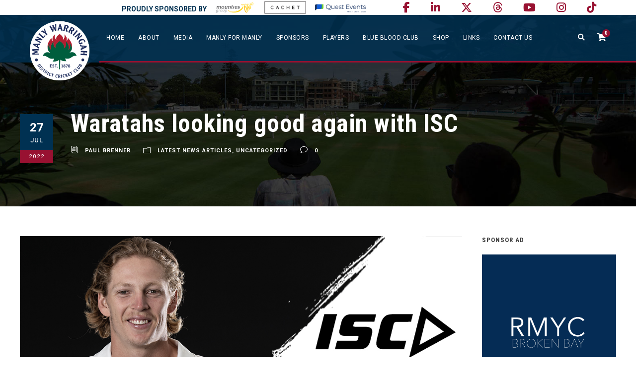

--- FILE ---
content_type: text/html; charset=UTF-8
request_url: https://manlycricket.com/waratahs-looking-good-again-with-isc/
body_size: 30043
content:
<!DOCTYPE html>
<html lang="en-AU" class="no-js">
<head><style>img.lazy{min-height:1px}</style><link href="https://manlycricket.com/wp-content/plugins/w3-total-cache/pub/js/lazyload.min.js" as="script">
	<meta charset="UTF-8">
	<meta name="viewport" content="width=device-width, initial-scale=1">
	<link rel="profile" href="http://gmpg.org/xfn/11">
	<link rel="pingback" href="https://manlycricket.com/xmlrpc.php">
	<meta name='robots' content='index, follow, max-image-preview:large, max-snippet:-1, max-video-preview:-1' />

	<!-- This site is optimized with the Yoast SEO plugin v26.7 - https://yoast.com/wordpress/plugins/seo/ -->
	<title>Waratahs looking good again with ISC - Manly Warringah District Cricket Club</title>
	<link rel="canonical" href="https://manlycricket.com/waratahs-looking-good-again-with-isc/" />
	<meta property="og:locale" content="en_US" />
	<meta property="og:type" content="article" />
	<meta property="og:title" content="Waratahs looking good again with ISC - Manly Warringah District Cricket Club" />
	<meta property="og:description" content="The Manly Warringah Waratahs are pleased to a confirm the continuation of our apparel partnership with ISC Sport. ISC provided all our club clothing for the 2021/22 season and will be back again for the 2022/23 season for the club. They also have continue to have partnerships with a variety of other cricket clubs and [&hellip;]" />
	<meta property="og:url" content="https://manlycricket.com/waratahs-looking-good-again-with-isc/" />
	<meta property="og:site_name" content="Manly Warringah District Cricket Club" />
	<meta property="article:publisher" content="https://www.facebook.com/manlycricket" />
	<meta property="article:published_time" content="2022-07-27T12:45:04+00:00" />
	<meta property="article:modified_time" content="2022-07-27T12:46:42+00:00" />
	<meta property="og:image" content="https://manlycricket.com/wp-content/uploads/2022/07/ISC-Sponsor-Announcement-2022-23.jpg" />
	<meta property="og:image:width" content="1200" />
	<meta property="og:image:height" content="700" />
	<meta property="og:image:type" content="image/jpeg" />
	<meta name="author" content="Paul Brenner" />
	<meta name="twitter:card" content="summary_large_image" />
	<meta name="twitter:creator" content="@mwdcc" />
	<meta name="twitter:site" content="@mwdcc" />
	<meta name="twitter:label1" content="Written by" />
	<meta name="twitter:data1" content="Paul Brenner" />
	<meta name="twitter:label2" content="Est. reading time" />
	<meta name="twitter:data2" content="1 minute" />
	<script type="application/ld+json" class="yoast-schema-graph">{"@context":"https://schema.org","@graph":[{"@type":"Article","@id":"https://manlycricket.com/waratahs-looking-good-again-with-isc/#article","isPartOf":{"@id":"https://manlycricket.com/waratahs-looking-good-again-with-isc/"},"author":{"name":"Paul Brenner","@id":"https://manlycricket.com/#/schema/person/f79fc10368e0315239974418e0274c99"},"headline":"Waratahs looking good again with ISC","datePublished":"2022-07-27T12:45:04+00:00","dateModified":"2022-07-27T12:46:42+00:00","mainEntityOfPage":{"@id":"https://manlycricket.com/waratahs-looking-good-again-with-isc/"},"wordCount":162,"image":{"@id":"https://manlycricket.com/waratahs-looking-good-again-with-isc/#primaryimage"},"thumbnailUrl":"https://manlycricket.com/wp-content/uploads/2022/07/ISC-Sponsor-Announcement-2022-23.jpg","articleSection":["Latest News Articles","Uncategorized"],"inLanguage":"en-AU"},{"@type":"WebPage","@id":"https://manlycricket.com/waratahs-looking-good-again-with-isc/","url":"https://manlycricket.com/waratahs-looking-good-again-with-isc/","name":"Waratahs looking good again with ISC - Manly Warringah District Cricket Club","isPartOf":{"@id":"https://manlycricket.com/#website"},"primaryImageOfPage":{"@id":"https://manlycricket.com/waratahs-looking-good-again-with-isc/#primaryimage"},"image":{"@id":"https://manlycricket.com/waratahs-looking-good-again-with-isc/#primaryimage"},"thumbnailUrl":"https://manlycricket.com/wp-content/uploads/2022/07/ISC-Sponsor-Announcement-2022-23.jpg","datePublished":"2022-07-27T12:45:04+00:00","dateModified":"2022-07-27T12:46:42+00:00","author":{"@id":"https://manlycricket.com/#/schema/person/f79fc10368e0315239974418e0274c99"},"breadcrumb":{"@id":"https://manlycricket.com/waratahs-looking-good-again-with-isc/#breadcrumb"},"inLanguage":"en-AU","potentialAction":[{"@type":"ReadAction","target":["https://manlycricket.com/waratahs-looking-good-again-with-isc/"]}]},{"@type":"ImageObject","inLanguage":"en-AU","@id":"https://manlycricket.com/waratahs-looking-good-again-with-isc/#primaryimage","url":"https://manlycricket.com/wp-content/uploads/2022/07/ISC-Sponsor-Announcement-2022-23.jpg","contentUrl":"https://manlycricket.com/wp-content/uploads/2022/07/ISC-Sponsor-Announcement-2022-23.jpg","width":1200,"height":700},{"@type":"BreadcrumbList","@id":"https://manlycricket.com/waratahs-looking-good-again-with-isc/#breadcrumb","itemListElement":[{"@type":"ListItem","position":1,"name":"Home","item":"https://manlycricket.com/"},{"@type":"ListItem","position":2,"name":"Waratahs looking good again with ISC"}]},{"@type":"WebSite","@id":"https://manlycricket.com/#website","url":"https://manlycricket.com/","name":"Manly Warringah District Cricket Club","description":"Bleed blue","potentialAction":[{"@type":"SearchAction","target":{"@type":"EntryPoint","urlTemplate":"https://manlycricket.com/?s={search_term_string}"},"query-input":{"@type":"PropertyValueSpecification","valueRequired":true,"valueName":"search_term_string"}}],"inLanguage":"en-AU"},{"@type":"Person","@id":"https://manlycricket.com/#/schema/person/f79fc10368e0315239974418e0274c99","name":"Paul Brenner","image":{"@type":"ImageObject","inLanguage":"en-AU","@id":"https://manlycricket.com/#/schema/person/image/","url":"https://secure.gravatar.com/avatar/74193e09d361b78ead9cdf8b6462aac384e761b7db193cbcb16c50db49c45843?s=96&d=mm&r=g","contentUrl":"https://secure.gravatar.com/avatar/74193e09d361b78ead9cdf8b6462aac384e761b7db193cbcb16c50db49c45843?s=96&d=mm&r=g","caption":"Paul Brenner"},"url":"https://manlycricket.com/author/brennerpaul/"}]}</script>
	<!-- / Yoast SEO plugin. -->


<link rel='dns-prefetch' href='//maps.google.com' />
<link rel='dns-prefetch' href='//fonts.googleapis.com' />
<link rel='dns-prefetch' href='//use.fontawesome.com' />
<link rel="alternate" type="application/rss+xml" title="Manly Warringah District Cricket Club &raquo; Feed" href="https://manlycricket.com/feed/" />
<link rel="alternate" type="application/rss+xml" title="Manly Warringah District Cricket Club &raquo; Comments Feed" href="https://manlycricket.com/comments/feed/" />
<link rel="alternate" title="oEmbed (JSON)" type="application/json+oembed" href="https://manlycricket.com/wp-json/oembed/1.0/embed?url=https%3A%2F%2Fmanlycricket.com%2Fwaratahs-looking-good-again-with-isc%2F" />
<link rel="alternate" title="oEmbed (XML)" type="text/xml+oembed" href="https://manlycricket.com/wp-json/oembed/1.0/embed?url=https%3A%2F%2Fmanlycricket.com%2Fwaratahs-looking-good-again-with-isc%2F&#038;format=xml" />
		<!-- This site uses the Google Analytics by ExactMetrics plugin v8.11.1 - Using Analytics tracking - https://www.exactmetrics.com/ -->
		<!-- Note: ExactMetrics is not currently configured on this site. The site owner needs to authenticate with Google Analytics in the ExactMetrics settings panel. -->
					<!-- No tracking code set -->
				<!-- / Google Analytics by ExactMetrics -->
		<style id='wp-img-auto-sizes-contain-inline-css' type='text/css'>
img:is([sizes=auto i],[sizes^="auto," i]){contain-intrinsic-size:3000px 1500px}
/*# sourceURL=wp-img-auto-sizes-contain-inline-css */
</style>
<link rel='stylesheet' id='admin_outofstock_css-css' href='https://manlycricket.com/wp-content/plugins/woo-out-of-stock-products/admin/inc/admin-outofstock.css?ver=6.9' type='text/css' media='all' />
<link rel='stylesheet' id='outofstock_css-css' href='https://manlycricket.com/wp-content/plugins/woo-out-of-stock-products/inc/outofstock.css?ver=6.9' type='text/css' media='all' />
<style id='wp-emoji-styles-inline-css' type='text/css'>

	img.wp-smiley, img.emoji {
		display: inline !important;
		border: none !important;
		box-shadow: none !important;
		height: 1em !important;
		width: 1em !important;
		margin: 0 0.07em !important;
		vertical-align: -0.1em !important;
		background: none !important;
		padding: 0 !important;
	}
/*# sourceURL=wp-emoji-styles-inline-css */
</style>
<link rel='stylesheet' id='wp-block-library-css' href='https://manlycricket.com/wp-includes/css/dist/block-library/style.min.css?ver=6.9' type='text/css' media='all' />
<style id='global-styles-inline-css' type='text/css'>
:root{--wp--preset--aspect-ratio--square: 1;--wp--preset--aspect-ratio--4-3: 4/3;--wp--preset--aspect-ratio--3-4: 3/4;--wp--preset--aspect-ratio--3-2: 3/2;--wp--preset--aspect-ratio--2-3: 2/3;--wp--preset--aspect-ratio--16-9: 16/9;--wp--preset--aspect-ratio--9-16: 9/16;--wp--preset--color--black: #000000;--wp--preset--color--cyan-bluish-gray: #abb8c3;--wp--preset--color--white: #ffffff;--wp--preset--color--pale-pink: #f78da7;--wp--preset--color--vivid-red: #cf2e2e;--wp--preset--color--luminous-vivid-orange: #ff6900;--wp--preset--color--luminous-vivid-amber: #fcb900;--wp--preset--color--light-green-cyan: #7bdcb5;--wp--preset--color--vivid-green-cyan: #00d084;--wp--preset--color--pale-cyan-blue: #8ed1fc;--wp--preset--color--vivid-cyan-blue: #0693e3;--wp--preset--color--vivid-purple: #9b51e0;--wp--preset--gradient--vivid-cyan-blue-to-vivid-purple: linear-gradient(135deg,rgb(6,147,227) 0%,rgb(155,81,224) 100%);--wp--preset--gradient--light-green-cyan-to-vivid-green-cyan: linear-gradient(135deg,rgb(122,220,180) 0%,rgb(0,208,130) 100%);--wp--preset--gradient--luminous-vivid-amber-to-luminous-vivid-orange: linear-gradient(135deg,rgb(252,185,0) 0%,rgb(255,105,0) 100%);--wp--preset--gradient--luminous-vivid-orange-to-vivid-red: linear-gradient(135deg,rgb(255,105,0) 0%,rgb(207,46,46) 100%);--wp--preset--gradient--very-light-gray-to-cyan-bluish-gray: linear-gradient(135deg,rgb(238,238,238) 0%,rgb(169,184,195) 100%);--wp--preset--gradient--cool-to-warm-spectrum: linear-gradient(135deg,rgb(74,234,220) 0%,rgb(151,120,209) 20%,rgb(207,42,186) 40%,rgb(238,44,130) 60%,rgb(251,105,98) 80%,rgb(254,248,76) 100%);--wp--preset--gradient--blush-light-purple: linear-gradient(135deg,rgb(255,206,236) 0%,rgb(152,150,240) 100%);--wp--preset--gradient--blush-bordeaux: linear-gradient(135deg,rgb(254,205,165) 0%,rgb(254,45,45) 50%,rgb(107,0,62) 100%);--wp--preset--gradient--luminous-dusk: linear-gradient(135deg,rgb(255,203,112) 0%,rgb(199,81,192) 50%,rgb(65,88,208) 100%);--wp--preset--gradient--pale-ocean: linear-gradient(135deg,rgb(255,245,203) 0%,rgb(182,227,212) 50%,rgb(51,167,181) 100%);--wp--preset--gradient--electric-grass: linear-gradient(135deg,rgb(202,248,128) 0%,rgb(113,206,126) 100%);--wp--preset--gradient--midnight: linear-gradient(135deg,rgb(2,3,129) 0%,rgb(40,116,252) 100%);--wp--preset--font-size--small: 13px;--wp--preset--font-size--medium: 20px;--wp--preset--font-size--large: 36px;--wp--preset--font-size--x-large: 42px;--wp--preset--spacing--20: 0.44rem;--wp--preset--spacing--30: 0.67rem;--wp--preset--spacing--40: 1rem;--wp--preset--spacing--50: 1.5rem;--wp--preset--spacing--60: 2.25rem;--wp--preset--spacing--70: 3.38rem;--wp--preset--spacing--80: 5.06rem;--wp--preset--shadow--natural: 6px 6px 9px rgba(0, 0, 0, 0.2);--wp--preset--shadow--deep: 12px 12px 50px rgba(0, 0, 0, 0.4);--wp--preset--shadow--sharp: 6px 6px 0px rgba(0, 0, 0, 0.2);--wp--preset--shadow--outlined: 6px 6px 0px -3px rgb(255, 255, 255), 6px 6px rgb(0, 0, 0);--wp--preset--shadow--crisp: 6px 6px 0px rgb(0, 0, 0);}:where(.is-layout-flex){gap: 0.5em;}:where(.is-layout-grid){gap: 0.5em;}body .is-layout-flex{display: flex;}.is-layout-flex{flex-wrap: wrap;align-items: center;}.is-layout-flex > :is(*, div){margin: 0;}body .is-layout-grid{display: grid;}.is-layout-grid > :is(*, div){margin: 0;}:where(.wp-block-columns.is-layout-flex){gap: 2em;}:where(.wp-block-columns.is-layout-grid){gap: 2em;}:where(.wp-block-post-template.is-layout-flex){gap: 1.25em;}:where(.wp-block-post-template.is-layout-grid){gap: 1.25em;}.has-black-color{color: var(--wp--preset--color--black) !important;}.has-cyan-bluish-gray-color{color: var(--wp--preset--color--cyan-bluish-gray) !important;}.has-white-color{color: var(--wp--preset--color--white) !important;}.has-pale-pink-color{color: var(--wp--preset--color--pale-pink) !important;}.has-vivid-red-color{color: var(--wp--preset--color--vivid-red) !important;}.has-luminous-vivid-orange-color{color: var(--wp--preset--color--luminous-vivid-orange) !important;}.has-luminous-vivid-amber-color{color: var(--wp--preset--color--luminous-vivid-amber) !important;}.has-light-green-cyan-color{color: var(--wp--preset--color--light-green-cyan) !important;}.has-vivid-green-cyan-color{color: var(--wp--preset--color--vivid-green-cyan) !important;}.has-pale-cyan-blue-color{color: var(--wp--preset--color--pale-cyan-blue) !important;}.has-vivid-cyan-blue-color{color: var(--wp--preset--color--vivid-cyan-blue) !important;}.has-vivid-purple-color{color: var(--wp--preset--color--vivid-purple) !important;}.has-black-background-color{background-color: var(--wp--preset--color--black) !important;}.has-cyan-bluish-gray-background-color{background-color: var(--wp--preset--color--cyan-bluish-gray) !important;}.has-white-background-color{background-color: var(--wp--preset--color--white) !important;}.has-pale-pink-background-color{background-color: var(--wp--preset--color--pale-pink) !important;}.has-vivid-red-background-color{background-color: var(--wp--preset--color--vivid-red) !important;}.has-luminous-vivid-orange-background-color{background-color: var(--wp--preset--color--luminous-vivid-orange) !important;}.has-luminous-vivid-amber-background-color{background-color: var(--wp--preset--color--luminous-vivid-amber) !important;}.has-light-green-cyan-background-color{background-color: var(--wp--preset--color--light-green-cyan) !important;}.has-vivid-green-cyan-background-color{background-color: var(--wp--preset--color--vivid-green-cyan) !important;}.has-pale-cyan-blue-background-color{background-color: var(--wp--preset--color--pale-cyan-blue) !important;}.has-vivid-cyan-blue-background-color{background-color: var(--wp--preset--color--vivid-cyan-blue) !important;}.has-vivid-purple-background-color{background-color: var(--wp--preset--color--vivid-purple) !important;}.has-black-border-color{border-color: var(--wp--preset--color--black) !important;}.has-cyan-bluish-gray-border-color{border-color: var(--wp--preset--color--cyan-bluish-gray) !important;}.has-white-border-color{border-color: var(--wp--preset--color--white) !important;}.has-pale-pink-border-color{border-color: var(--wp--preset--color--pale-pink) !important;}.has-vivid-red-border-color{border-color: var(--wp--preset--color--vivid-red) !important;}.has-luminous-vivid-orange-border-color{border-color: var(--wp--preset--color--luminous-vivid-orange) !important;}.has-luminous-vivid-amber-border-color{border-color: var(--wp--preset--color--luminous-vivid-amber) !important;}.has-light-green-cyan-border-color{border-color: var(--wp--preset--color--light-green-cyan) !important;}.has-vivid-green-cyan-border-color{border-color: var(--wp--preset--color--vivid-green-cyan) !important;}.has-pale-cyan-blue-border-color{border-color: var(--wp--preset--color--pale-cyan-blue) !important;}.has-vivid-cyan-blue-border-color{border-color: var(--wp--preset--color--vivid-cyan-blue) !important;}.has-vivid-purple-border-color{border-color: var(--wp--preset--color--vivid-purple) !important;}.has-vivid-cyan-blue-to-vivid-purple-gradient-background{background: var(--wp--preset--gradient--vivid-cyan-blue-to-vivid-purple) !important;}.has-light-green-cyan-to-vivid-green-cyan-gradient-background{background: var(--wp--preset--gradient--light-green-cyan-to-vivid-green-cyan) !important;}.has-luminous-vivid-amber-to-luminous-vivid-orange-gradient-background{background: var(--wp--preset--gradient--luminous-vivid-amber-to-luminous-vivid-orange) !important;}.has-luminous-vivid-orange-to-vivid-red-gradient-background{background: var(--wp--preset--gradient--luminous-vivid-orange-to-vivid-red) !important;}.has-very-light-gray-to-cyan-bluish-gray-gradient-background{background: var(--wp--preset--gradient--very-light-gray-to-cyan-bluish-gray) !important;}.has-cool-to-warm-spectrum-gradient-background{background: var(--wp--preset--gradient--cool-to-warm-spectrum) !important;}.has-blush-light-purple-gradient-background{background: var(--wp--preset--gradient--blush-light-purple) !important;}.has-blush-bordeaux-gradient-background{background: var(--wp--preset--gradient--blush-bordeaux) !important;}.has-luminous-dusk-gradient-background{background: var(--wp--preset--gradient--luminous-dusk) !important;}.has-pale-ocean-gradient-background{background: var(--wp--preset--gradient--pale-ocean) !important;}.has-electric-grass-gradient-background{background: var(--wp--preset--gradient--electric-grass) !important;}.has-midnight-gradient-background{background: var(--wp--preset--gradient--midnight) !important;}.has-small-font-size{font-size: var(--wp--preset--font-size--small) !important;}.has-medium-font-size{font-size: var(--wp--preset--font-size--medium) !important;}.has-large-font-size{font-size: var(--wp--preset--font-size--large) !important;}.has-x-large-font-size{font-size: var(--wp--preset--font-size--x-large) !important;}
/*# sourceURL=global-styles-inline-css */
</style>

<style id='classic-theme-styles-inline-css' type='text/css'>
/*! This file is auto-generated */
.wp-block-button__link{color:#fff;background-color:#32373c;border-radius:9999px;box-shadow:none;text-decoration:none;padding:calc(.667em + 2px) calc(1.333em + 2px);font-size:1.125em}.wp-block-file__button{background:#32373c;color:#fff;text-decoration:none}
/*# sourceURL=/wp-includes/css/classic-themes.min.css */
</style>
<link rel='stylesheet' id='wp-components-css' href='https://manlycricket.com/wp-includes/css/dist/components/style.min.css?ver=6.9' type='text/css' media='all' />
<link rel='stylesheet' id='wp-preferences-css' href='https://manlycricket.com/wp-includes/css/dist/preferences/style.min.css?ver=6.9' type='text/css' media='all' />
<link rel='stylesheet' id='wp-block-editor-css' href='https://manlycricket.com/wp-includes/css/dist/block-editor/style.min.css?ver=6.9' type='text/css' media='all' />
<link rel='stylesheet' id='popup-maker-block-library-style-css' href='https://manlycricket.com/wp-content/plugins/popup-maker/dist/packages/block-library-style.css?ver=dbea705cfafe089d65f1' type='text/css' media='all' />
<style id='font-awesome-svg-styles-default-inline-css' type='text/css'>
.svg-inline--fa {
  display: inline-block;
  height: 1em;
  overflow: visible;
  vertical-align: -.125em;
}
/*# sourceURL=font-awesome-svg-styles-default-inline-css */
</style>
<link rel='stylesheet' id='font-awesome-svg-styles-css' href='https://manlycricket.com/wp-content/uploads/font-awesome/v6.5.1/css/svg-with-js.css' type='text/css' media='all' />
<style id='font-awesome-svg-styles-inline-css' type='text/css'>
   .wp-block-font-awesome-icon svg::before,
   .wp-rich-text-font-awesome-icon svg::before {content: unset;}
/*# sourceURL=font-awesome-svg-styles-inline-css */
</style>
<link rel='stylesheet' id='contact-form-7-css' href='https://manlycricket.com/wp-content/plugins/contact-form-7/includes/css/styles.css?ver=6.1.4' type='text/css' media='all' />
<link rel='stylesheet' id='ctf_styles-css' href='https://manlycricket.com/wp-content/plugins/custom-twitter-feeds/css/ctf-styles.min.css?ver=2.3.1' type='text/css' media='all' />
<link rel='stylesheet' id='gdlr-core-google-font-css' href='https://fonts.googleapis.com/css?family=Roboto+Condensed%3A300%2C300italic%2Cregular%2Citalic%2C700%2C700italic%7CRoboto%3A100%2C100italic%2C300%2C300italic%2Cregular%2Citalic%2C500%2C500italic%2C700%2C700italic%2C900%2C900italic%7CMerriweather%3A300%2C300italic%2Cregular%2Citalic%2C700%2C700italic%2C900%2C900italic%7CLora%3Aregular%2C500%2C600%2C700%2Citalic%2C500italic%2C600italic%2C700italic&#038;subset=cyrillic%2Ccyrillic-ext%2Cgreek%2Cgreek-ext%2Clatin%2Clatin-ext%2Cvietnamese&#038;ver=6.9' type='text/css' media='all' />
<link rel='stylesheet' id='font-awesome-css' href='https://manlycricket.com/wp-content/plugins/goodlayers-core/plugins/fontawesome/font-awesome.css?ver=6.9' type='text/css' media='all' />
<link rel='stylesheet' id='fa5-css' href='https://manlycricket.com/wp-content/plugins/goodlayers-core/plugins/fa5/fa5.css?ver=6.9' type='text/css' media='all' />
<link rel='stylesheet' id='elegant-font-css' href='https://manlycricket.com/wp-content/plugins/goodlayers-core/plugins/elegant/elegant-font.css?ver=6.9' type='text/css' media='all' />
<link rel='stylesheet' id='gdlr-core-plugin-css' href='https://manlycricket.com/wp-content/plugins/goodlayers-core/plugins/style.css?ver=1747429473' type='text/css' media='all' />
<link rel='stylesheet' id='gdlr-core-page-builder-css' href='https://manlycricket.com/wp-content/plugins/goodlayers-core/include/css/page-builder.css?ver=6.9' type='text/css' media='all' />
<link rel='stylesheet' id='bc_rb_global_style-css' href='https://manlycricket.com/wp-content/plugins/random-banner/assets/style/bc_rb_global.css?ver=4.2.11' type='text/css' media='all' />
<link rel='stylesheet' id='bc_rb_animate-css' href='https://manlycricket.com/wp-content/plugins/random-banner/assets/style/animate.css?ver=4.2.11' type='text/css' media='all' />
<link rel='stylesheet' id='owl.carousel-style-css' href='https://manlycricket.com/wp-content/plugins/random-banner/assets/style/owl.carousel.css?ver=4.2.11' type='text/css' media='all' />
<link rel='stylesheet' id='owl.carousel-default-css' href='https://manlycricket.com/wp-content/plugins/random-banner/assets/style/owl.theme.default.css?ver=4.2.11' type='text/css' media='all' />
<link rel='stylesheet' id='owl.carousel-transitions-css' href='https://manlycricket.com/wp-content/plugins/random-banner/assets/style/owl.transitions.css?ver=4.2.11' type='text/css' media='all' />
<link rel='stylesheet' id='rs-plugin-settings-css' href='https://manlycricket.com/wp-content/plugins/revslider/public/assets/css/rs6.css?ver=6.2.7' type='text/css' media='all' />
<style id='rs-plugin-settings-inline-css' type='text/css'>
#rs-demo-id {}
/*# sourceURL=rs-plugin-settings-inline-css */
</style>
<link rel='stylesheet' id='dashicons-css' href='https://manlycricket.com/wp-includes/css/dashicons.min.css?ver=6.9' type='text/css' media='all' />
<link rel='stylesheet' id='sportspress-general-css' href='//manlycricket.com/wp-content/plugins/sportspress/assets/css/sportspress.css?ver=2.7.26' type='text/css' media='all' />
<link rel='stylesheet' id='sportspress-for-cricket-css' href='//manlycricket.com/wp-content/plugins/sportspress-for-cricket//css/sportspress-for-cricket.css?ver=1.1.4' type='text/css' media='all' />
<link rel='stylesheet' id='sportspress-icons-css' href='//manlycricket.com/wp-content/plugins/sportspress/assets/css/icons.css?ver=2.7.26' type='text/css' media='all' />
<link rel='stylesheet' id='woocommerce-layout-css' href='https://manlycricket.com/wp-content/plugins/woocommerce/assets/css/woocommerce-layout.css?ver=10.4.3' type='text/css' media='all' />
<link rel='stylesheet' id='woocommerce-smallscreen-css' href='https://manlycricket.com/wp-content/plugins/woocommerce/assets/css/woocommerce-smallscreen.css?ver=10.4.3' type='text/css' media='only screen and (max-width: 768px)' />
<link rel='stylesheet' id='woocommerce-general-css' href='https://manlycricket.com/wp-content/plugins/woocommerce/assets/css/woocommerce.css?ver=10.4.3' type='text/css' media='all' />
<style id='woocommerce-inline-inline-css' type='text/css'>
.woocommerce form .form-row .required { visibility: visible; }
/*# sourceURL=woocommerce-inline-inline-css */
</style>
<link rel='stylesheet' id='wpgmp-frontend-css' href='https://manlycricket.com/wp-content/plugins/wp-google-map-plugin/assets/css/wpgmp_all_frontend.css?ver=4.9.0' type='text/css' media='all' />
<link rel='stylesheet' id='cff-css' href='https://manlycricket.com/wp-content/plugins/custom-facebook-feed-pro/assets/css/cff-style.min.css?ver=4.6.4' type='text/css' media='all' />
<link rel='stylesheet' id='bigslam-style-core-css' href='https://manlycricket.com/wp-content/themes/bigslam/css/style-core.css?ver=6.9' type='text/css' media='all' />
<link rel='stylesheet' id='bigslam-child-theme-style-css' href='https://manlycricket.com/wp-content/themes/bigslam-child/style.css?ver=6.9' type='text/css' media='all' />
<link rel='stylesheet' id='bigslam-custom-style-css' href='https://manlycricket.com/wp-content/uploads/bigslam-style-custom.css?1747429473&#038;ver=6.9' type='text/css' media='all' />
<link rel='stylesheet' id='font-awesome-official-css' href='https://use.fontawesome.com/releases/v6.5.1/css/all.css' type='text/css' media='all' integrity="sha384-t1nt8BQoYMLFN5p42tRAtuAAFQaCQODekUVeKKZrEnEyp4H2R0RHFz0KWpmj7i8g" crossorigin="anonymous" />
<link rel='stylesheet' id='dflip-style-css' href='https://manlycricket.com/wp-content/plugins/3d-flipbook-dflip-lite/assets/css/dflip.min.css?ver=2.3.75' type='text/css' media='all' />
<link rel='stylesheet' id='wcpa-frontend-css' href='https://manlycricket.com/wp-content/plugins/woo-custom-product-addons/assets/css/style_1.css?ver=3.0.13' type='text/css' media='all' />
<link rel='stylesheet' id='tablepress-default-css' href='https://manlycricket.com/wp-content/tablepress-combined.min.css?ver=290' type='text/css' media='all' />
<link rel='stylesheet' id='popup-maker-site-css' href='https://manlycricket.com/wp-content/plugins/popup-maker/dist/assets/site.css?ver=1.21.5' type='text/css' media='all' />
<style id='popup-maker-site-inline-css' type='text/css'>
/* Popup Google Fonts */
@import url('//fonts.googleapis.com/css?family=Montserrat|Acme');

/* Popup Theme 34734: Floating Bar - Soft Blue */
.pum-theme-34734, .pum-theme-floating-bar { background-color: rgba( 255, 255, 255, 0.00 ) } 
.pum-theme-34734 .pum-container, .pum-theme-floating-bar .pum-container { padding: 8px; border-radius: 0px; border: 1px none #000000; box-shadow: 1px 1px 3px 0px rgba( 2, 2, 2, 0.23 ); background-color: rgba( 238, 246, 252, 1.00 ) } 
.pum-theme-34734 .pum-title, .pum-theme-floating-bar .pum-title { color: #505050; text-align: left; text-shadow: 0px 0px 0px rgba( 2, 2, 2, 0.23 ); font-family: inherit; font-weight: 400; font-size: 32px; line-height: 36px } 
.pum-theme-34734 .pum-content, .pum-theme-floating-bar .pum-content { color: #505050; font-family: inherit; font-weight: 400 } 
.pum-theme-34734 .pum-content + .pum-close, .pum-theme-floating-bar .pum-content + .pum-close { position: absolute; height: 18px; width: 18px; left: auto; right: 5px; bottom: auto; top: 50%; padding: 0px; color: #505050; font-family: Sans-Serif; font-weight: 700; font-size: 15px; line-height: 18px; border: 1px solid #505050; border-radius: 15px; box-shadow: 0px 0px 0px 0px rgba( 2, 2, 2, 0.00 ); text-shadow: 0px 0px 0px rgba( 0, 0, 0, 0.00 ); background-color: rgba( 255, 255, 255, 0.00 ); transform: translate(0, -50%) } 

/* Popup Theme 34735: Content Only - For use with page builders or block editor */
.pum-theme-34735, .pum-theme-content-only { background-color: rgba( 0, 0, 0, 0.70 ) } 
.pum-theme-34735 .pum-container, .pum-theme-content-only .pum-container { padding: 0px; border-radius: 0px; border: 1px none #000000; box-shadow: 0px 0px 0px 0px rgba( 2, 2, 2, 0.00 ) } 
.pum-theme-34735 .pum-title, .pum-theme-content-only .pum-title { color: #000000; text-align: left; text-shadow: 0px 0px 0px rgba( 2, 2, 2, 0.23 ); font-family: inherit; font-weight: 400; font-size: 32px; line-height: 36px } 
.pum-theme-34735 .pum-content, .pum-theme-content-only .pum-content { color: #8c8c8c; font-family: inherit; font-weight: 400 } 
.pum-theme-34735 .pum-content + .pum-close, .pum-theme-content-only .pum-content + .pum-close { position: absolute; height: 18px; width: 18px; left: auto; right: 7px; bottom: auto; top: 7px; padding: 0px; color: #000000; font-family: inherit; font-weight: 700; font-size: 20px; line-height: 20px; border: 1px none #ffffff; border-radius: 15px; box-shadow: 0px 0px 0px 0px rgba( 2, 2, 2, 0.00 ); text-shadow: 0px 0px 0px rgba( 0, 0, 0, 0.00 ); background-color: rgba( 255, 255, 255, 0.00 ) } 

/* Popup Theme 13945: MWDCC Pop Up Box - Red BG */
.pum-theme-13945, .pum-theme-mwdcc-pop-box-red-bg { background-color: rgba( 255, 255, 255, 0.75 ) } 
.pum-theme-13945 .pum-container, .pum-theme-mwdcc-pop-box-red-bg .pum-container { padding: 18px; border-radius: 0px; border: 1px none #000000; box-shadow: -2px -1px 16px 8px rgba( 255, 255, 255, 0.39 ); background-color: rgba( 0, 49, 82, 1.00 ) } 
.pum-theme-13945 .pum-title, .pum-theme-mwdcc-pop-box-red-bg .pum-title { color: #000000; text-align: left; text-shadow: 0px 0px 0px rgba( 2, 2, 2, 0.23 ); font-family: inherit; font-size: 32px; line-height: 36px } 
.pum-theme-13945 .pum-content, .pum-theme-mwdcc-pop-box-red-bg .pum-content { color: #ffffff; font-family: inherit } 
.pum-theme-13945 .pum-content + .pum-close, .pum-theme-mwdcc-pop-box-red-bg .pum-content + .pum-close { position: absolute; height: auto; width: auto; left: auto; right: 0px; bottom: auto; top: 0px; padding: 8px; color: #981131; font-family: inherit; font-size: 16px; line-height: 14px; border: 1px none #ffffff; border-radius: 0px; box-shadow: 0px 0px 0px 0px rgba( 2, 2, 2, 0.23 ); text-shadow: 0px 0px 0px rgba( 0, 0, 0, 0.23 ); background-color: rgba( 255, 255, 255, 1.00 ) } 

/* Popup Theme 7046: MWDCC Pop Up Box */
.pum-theme-7046, .pum-theme-mwdcc-pop-box {  } 
.pum-theme-7046 .pum-container, .pum-theme-mwdcc-pop-box .pum-container { padding: 18px; border-radius: 0px; border: 1px none #000000; box-shadow: -2px -1px 16px 8px rgba( 12, 12, 12, 0.75 ); background-color: rgba( 0, 49, 82, 1.00 ) } 
.pum-theme-7046 .pum-title, .pum-theme-mwdcc-pop-box .pum-title { color: #000000; text-align: left; text-shadow: 0px 0px 0px rgba( 2, 2, 2, 0.23 ); font-family: inherit; font-size: 32px; line-height: 36px } 
.pum-theme-7046 .pum-content, .pum-theme-mwdcc-pop-box .pum-content { color: #ffffff; font-family: inherit } 
.pum-theme-7046 .pum-content + .pum-close, .pum-theme-mwdcc-pop-box .pum-content + .pum-close { position: absolute; height: auto; width: auto; left: auto; right: 0px; bottom: auto; top: 0px; padding: 8px; color: #981131; font-family: inherit; font-size: 16px; line-height: 14px; border: 1px none #ffffff; border-radius: 0px; box-shadow: 0px 0px 0px 0px rgba( 2, 2, 2, 0.23 ); text-shadow: 0px 0px 0px rgba( 0, 0, 0, 0.23 ); background-color: rgba( 255, 255, 255, 1.00 ) } 

/* Popup Theme 6052: Default Theme */
.pum-theme-6052, .pum-theme-default-theme { background-color: rgba( 0, 49, 82, 0.80 ) } 
.pum-theme-6052 .pum-container, .pum-theme-default-theme .pum-container { padding: 20px; border-radius: 0px; border: 1px none #000000; box-shadow: 10px 10px 15px 10px rgba( 2, 2, 2, 0.30 ); background-color: rgba( 249, 249, 249, 1.00 ) } 
.pum-theme-6052 .pum-title, .pum-theme-default-theme .pum-title { color: #000000; text-align: left; text-shadow: 0px 0px 0px rgba( 2, 2, 2, 0.23 ); font-family: inherit; font-size: 32px; line-height: 36px } 
.pum-theme-6052 .pum-content, .pum-theme-default-theme .pum-content { color: #8c8c8c; font-family: inherit } 
.pum-theme-6052 .pum-content + .pum-close, .pum-theme-default-theme .pum-content + .pum-close { position: absolute; height: auto; width: auto; left: auto; right: 0px; bottom: auto; top: 0px; padding: 8px; color: #ffffff; font-family: inherit; font-size: 12px; line-height: 14px; border: 1px none #ffffff; border-radius: 0px; box-shadow: 0px 0px 0px 0px rgba( 2, 2, 2, 0.23 ); text-shadow: 0px 0px 0px rgba( 0, 0, 0, 0.23 ); background-color: rgba( 0, 49, 82, 1.00 ) } 

/* Popup Theme 6053: Light Box */
.pum-theme-6053, .pum-theme-lightbox { background-color: rgba( 0, 0, 0, 0.60 ) } 
.pum-theme-6053 .pum-container, .pum-theme-lightbox .pum-container { padding: 18px; border-radius: 3px; border: 8px solid #000000; box-shadow: 0px 0px 30px 0px rgba( 2, 2, 2, 1.00 ); background-color: rgba( 255, 255, 255, 1.00 ) } 
.pum-theme-6053 .pum-title, .pum-theme-lightbox .pum-title { color: #000000; text-align: left; text-shadow: 0px 0px 0px rgba( 2, 2, 2, 0.23 ); font-family: inherit; font-size: 32px; line-height: 36px } 
.pum-theme-6053 .pum-content, .pum-theme-lightbox .pum-content { color: #000000; font-family: inherit } 
.pum-theme-6053 .pum-content + .pum-close, .pum-theme-lightbox .pum-content + .pum-close { position: absolute; height: 30px; width: 30px; left: auto; right: -24px; bottom: auto; top: -24px; padding: 0px; color: #ffffff; font-family: inherit; font-size: 24px; line-height: 26px; border: 2px solid #ffffff; border-radius: 30px; box-shadow: 0px 0px 15px 1px rgba( 2, 2, 2, 0.75 ); text-shadow: 0px 0px 0px rgba( 0, 0, 0, 0.23 ); background-color: rgba( 0, 0, 0, 1.00 ) } 

/* Popup Theme 6054: Enterprise Blue */
.pum-theme-6054, .pum-theme-enterprise-blue { background-color: rgba( 0, 0, 0, 0.70 ) } 
.pum-theme-6054 .pum-container, .pum-theme-enterprise-blue .pum-container { padding: 28px; border-radius: 5px; border: 1px none #000000; box-shadow: 0px 10px 25px 4px rgba( 2, 2, 2, 0.50 ); background-color: rgba( 255, 255, 255, 1.00 ) } 
.pum-theme-6054 .pum-title, .pum-theme-enterprise-blue .pum-title { color: #315b7c; text-align: left; text-shadow: 0px 0px 0px rgba( 2, 2, 2, 0.23 ); font-family: inherit; font-size: 34px; line-height: 36px } 
.pum-theme-6054 .pum-content, .pum-theme-enterprise-blue .pum-content { color: #2d2d2d; font-family: inherit } 
.pum-theme-6054 .pum-content + .pum-close, .pum-theme-enterprise-blue .pum-content + .pum-close { position: absolute; height: 28px; width: 28px; left: auto; right: 8px; bottom: auto; top: 8px; padding: 4px; color: #ffffff; font-family: inherit; font-size: 20px; line-height: 20px; border: 1px none #ffffff; border-radius: 42px; box-shadow: 0px 0px 0px 0px rgba( 2, 2, 2, 0.23 ); text-shadow: 0px 0px 0px rgba( 0, 0, 0, 0.23 ); background-color: rgba( 49, 91, 124, 1.00 ) } 

/* Popup Theme 6055: Hello Box */
.pum-theme-6055, .pum-theme-hello-box { background-color: rgba( 0, 0, 0, 0.75 ) } 
.pum-theme-6055 .pum-container, .pum-theme-hello-box .pum-container { padding: 30px; border-radius: 80px; border: 14px solid #81d742; box-shadow: 0px 0px 0px 0px rgba( 2, 2, 2, 0.00 ); background-color: rgba( 255, 255, 255, 1.00 ) } 
.pum-theme-6055 .pum-title, .pum-theme-hello-box .pum-title { color: #2d2d2d; text-align: left; text-shadow: 0px 0px 0px rgba( 2, 2, 2, 0.23 ); font-family: Montserrat; font-size: 32px; line-height: 36px } 
.pum-theme-6055 .pum-content, .pum-theme-hello-box .pum-content { color: #2d2d2d; font-family: inherit } 
.pum-theme-6055 .pum-content + .pum-close, .pum-theme-hello-box .pum-content + .pum-close { position: absolute; height: auto; width: auto; left: auto; right: -30px; bottom: auto; top: -30px; padding: 0px; color: #2d2d2d; font-family: inherit; font-size: 32px; line-height: 28px; border: 1px none #ffffff; border-radius: 28px; box-shadow: 0px 0px 0px 0px rgba( 2, 2, 2, 0.23 ); text-shadow: 0px 0px 0px rgba( 0, 0, 0, 0.23 ); background-color: rgba( 255, 255, 255, 1.00 ) } 

/* Popup Theme 6056: Cutting Edge */
.pum-theme-6056, .pum-theme-cutting-edge { background-color: rgba( 0, 0, 0, 0.50 ) } 
.pum-theme-6056 .pum-container, .pum-theme-cutting-edge .pum-container { padding: 18px; border-radius: 0px; border: 1px none #000000; box-shadow: 0px 10px 25px 0px rgba( 2, 2, 2, 0.50 ); background-color: rgba( 30, 115, 190, 1.00 ) } 
.pum-theme-6056 .pum-title, .pum-theme-cutting-edge .pum-title { color: #ffffff; text-align: left; text-shadow: 0px 0px 0px rgba( 2, 2, 2, 0.23 ); font-family: Sans-Serif; font-size: 26px; line-height: 28px } 
.pum-theme-6056 .pum-content, .pum-theme-cutting-edge .pum-content { color: #ffffff; font-family: inherit } 
.pum-theme-6056 .pum-content + .pum-close, .pum-theme-cutting-edge .pum-content + .pum-close { position: absolute; height: 24px; width: 24px; left: auto; right: 0px; bottom: auto; top: 0px; padding: 0px; color: #1e73be; font-family: inherit; font-size: 32px; line-height: 24px; border: 1px none #ffffff; border-radius: 0px; box-shadow: -1px 1px 1px 0px rgba( 2, 2, 2, 0.10 ); text-shadow: -1px 1px 1px rgba( 0, 0, 0, 0.10 ); background-color: rgba( 238, 238, 34, 1.00 ) } 

/* Popup Theme 6057: Framed Border */
.pum-theme-6057, .pum-theme-framed-border { background-color: rgba( 255, 255, 255, 0.50 ) } 
.pum-theme-6057 .pum-container, .pum-theme-framed-border .pum-container { padding: 18px; border-radius: 0px; border: 20px outset #dd3333; box-shadow: 1px 1px 3px 0px rgba( 2, 2, 2, 0.97 ) inset; background-color: rgba( 255, 251, 239, 1.00 ) } 
.pum-theme-6057 .pum-title, .pum-theme-framed-border .pum-title { color: #000000; text-align: left; text-shadow: 0px 0px 0px rgba( 2, 2, 2, 0.23 ); font-family: inherit; font-size: 32px; line-height: 36px } 
.pum-theme-6057 .pum-content, .pum-theme-framed-border .pum-content { color: #2d2d2d; font-family: inherit } 
.pum-theme-6057 .pum-content + .pum-close, .pum-theme-framed-border .pum-content + .pum-close { position: absolute; height: 20px; width: 20px; left: auto; right: -20px; bottom: auto; top: -20px; padding: 0px; color: #ffffff; font-family: Acme; font-size: 20px; line-height: 20px; border: 1px none #ffffff; border-radius: 0px; box-shadow: 0px 0px 0px 0px rgba( 2, 2, 2, 0.23 ); text-shadow: 0px 0px 0px rgba( 0, 0, 0, 0.23 ); background-color: rgba( 0, 0, 0, 0.55 ) } 


/*# sourceURL=popup-maker-site-inline-css */
</style>
<link rel='stylesheet' id='bfa-font-awesome-css' href='https://use.fontawesome.com/releases/v5.15.4/css/all.css?ver=2.0.3' type='text/css' media='all' />
<link rel='stylesheet' id='bfa-font-awesome-v4-shim-css' href='https://use.fontawesome.com/releases/v5.15.4/css/v4-shims.css?ver=2.0.3' type='text/css' media='all' />
<style id='bfa-font-awesome-v4-shim-inline-css' type='text/css'>

			@font-face {
				font-family: 'FontAwesome';
				src: url('https://use.fontawesome.com/releases/v5.15.4/webfonts/fa-brands-400.eot'),
				url('https://use.fontawesome.com/releases/v5.15.4/webfonts/fa-brands-400.eot?#iefix') format('embedded-opentype'),
				url('https://use.fontawesome.com/releases/v5.15.4/webfonts/fa-brands-400.woff2') format('woff2'),
				url('https://use.fontawesome.com/releases/v5.15.4/webfonts/fa-brands-400.woff') format('woff'),
				url('https://use.fontawesome.com/releases/v5.15.4/webfonts/fa-brands-400.ttf') format('truetype'),
				url('https://use.fontawesome.com/releases/v5.15.4/webfonts/fa-brands-400.svg#fontawesome') format('svg');
			}

			@font-face {
				font-family: 'FontAwesome';
				src: url('https://use.fontawesome.com/releases/v5.15.4/webfonts/fa-solid-900.eot'),
				url('https://use.fontawesome.com/releases/v5.15.4/webfonts/fa-solid-900.eot?#iefix') format('embedded-opentype'),
				url('https://use.fontawesome.com/releases/v5.15.4/webfonts/fa-solid-900.woff2') format('woff2'),
				url('https://use.fontawesome.com/releases/v5.15.4/webfonts/fa-solid-900.woff') format('woff'),
				url('https://use.fontawesome.com/releases/v5.15.4/webfonts/fa-solid-900.ttf') format('truetype'),
				url('https://use.fontawesome.com/releases/v5.15.4/webfonts/fa-solid-900.svg#fontawesome') format('svg');
			}

			@font-face {
				font-family: 'FontAwesome';
				src: url('https://use.fontawesome.com/releases/v5.15.4/webfonts/fa-regular-400.eot'),
				url('https://use.fontawesome.com/releases/v5.15.4/webfonts/fa-regular-400.eot?#iefix') format('embedded-opentype'),
				url('https://use.fontawesome.com/releases/v5.15.4/webfonts/fa-regular-400.woff2') format('woff2'),
				url('https://use.fontawesome.com/releases/v5.15.4/webfonts/fa-regular-400.woff') format('woff'),
				url('https://use.fontawesome.com/releases/v5.15.4/webfonts/fa-regular-400.ttf') format('truetype'),
				url('https://use.fontawesome.com/releases/v5.15.4/webfonts/fa-regular-400.svg#fontawesome') format('svg');
				unicode-range: U+F004-F005,U+F007,U+F017,U+F022,U+F024,U+F02E,U+F03E,U+F044,U+F057-F059,U+F06E,U+F070,U+F075,U+F07B-F07C,U+F080,U+F086,U+F089,U+F094,U+F09D,U+F0A0,U+F0A4-F0A7,U+F0C5,U+F0C7-F0C8,U+F0E0,U+F0EB,U+F0F3,U+F0F8,U+F0FE,U+F111,U+F118-F11A,U+F11C,U+F133,U+F144,U+F146,U+F14A,U+F14D-F14E,U+F150-F152,U+F15B-F15C,U+F164-F165,U+F185-F186,U+F191-F192,U+F1AD,U+F1C1-F1C9,U+F1CD,U+F1D8,U+F1E3,U+F1EA,U+F1F6,U+F1F9,U+F20A,U+F247-F249,U+F24D,U+F254-F25B,U+F25D,U+F267,U+F271-F274,U+F279,U+F28B,U+F28D,U+F2B5-F2B6,U+F2B9,U+F2BB,U+F2BD,U+F2C1-F2C2,U+F2D0,U+F2D2,U+F2DC,U+F2ED,U+F328,U+F358-F35B,U+F3A5,U+F3D1,U+F410,U+F4AD;
			}
		
/*# sourceURL=bfa-font-awesome-v4-shim-inline-css */
</style>
<link rel='stylesheet' id='font-awesome-official-v4shim-css' href='https://use.fontawesome.com/releases/v6.5.1/css/v4-shims.css' type='text/css' media='all' integrity="sha384-5Jfdy0XO8+vjCRofsSnGmxGSYjLfsjjTOABKxVr8BkfvlaAm14bIJc7Jcjfq/xQI" crossorigin="anonymous" />
<style type="text/css"> /* SportsPress Custom CSS */ .single-sp_event .sp-post-caption{display:none;}</style><script type="text/javascript" src="https://manlycricket.com/wp-includes/js/jquery/jquery.min.js?ver=3.7.1" id="jquery-core-js"></script>
<script type="text/javascript" src="https://manlycricket.com/wp-includes/js/jquery/jquery-migrate.min.js?ver=3.4.1" id="jquery-migrate-js"></script>
<script type="text/javascript" src="https://manlycricket.com/wp-content/plugins/revslider/public/assets/js/rbtools.min.js?ver=6.0.3" id="tp-tools-js"></script>
<script type="text/javascript" src="https://manlycricket.com/wp-content/plugins/revslider/public/assets/js/rs6.min.js?ver=6.2.7" id="revmin-js"></script>
<script type="text/javascript" src="https://manlycricket.com/wp-content/plugins/woocommerce/assets/js/jquery-blockui/jquery.blockUI.min.js?ver=2.7.0-wc.10.4.3" id="wc-jquery-blockui-js" defer="defer" data-wp-strategy="defer"></script>
<script type="text/javascript" id="wc-add-to-cart-js-extra">
/* <![CDATA[ */
var wc_add_to_cart_params = {"ajax_url":"/wp-admin/admin-ajax.php","wc_ajax_url":"/?wc-ajax=%%endpoint%%","i18n_view_cart":"View cart","cart_url":"https://manlycricket.com/cart/","is_cart":"","cart_redirect_after_add":"no"};
//# sourceURL=wc-add-to-cart-js-extra
/* ]]> */
</script>
<script type="text/javascript" src="https://manlycricket.com/wp-content/plugins/woocommerce/assets/js/frontend/add-to-cart.min.js?ver=10.4.3" id="wc-add-to-cart-js" defer="defer" data-wp-strategy="defer"></script>
<script type="text/javascript" src="https://manlycricket.com/wp-content/plugins/woocommerce/assets/js/js-cookie/js.cookie.min.js?ver=2.1.4-wc.10.4.3" id="wc-js-cookie-js" defer="defer" data-wp-strategy="defer"></script>
<script type="text/javascript" id="woocommerce-js-extra">
/* <![CDATA[ */
var woocommerce_params = {"ajax_url":"/wp-admin/admin-ajax.php","wc_ajax_url":"/?wc-ajax=%%endpoint%%","i18n_password_show":"Show password","i18n_password_hide":"Hide password"};
//# sourceURL=woocommerce-js-extra
/* ]]> */
</script>
<script type="text/javascript" src="https://manlycricket.com/wp-content/plugins/woocommerce/assets/js/frontend/woocommerce.min.js?ver=10.4.3" id="woocommerce-js" defer="defer" data-wp-strategy="defer"></script>
<link rel="https://api.w.org/" href="https://manlycricket.com/wp-json/" /><link rel="alternate" title="JSON" type="application/json" href="https://manlycricket.com/wp-json/wp/v2/posts/46730" /><link rel="EditURI" type="application/rsd+xml" title="RSD" href="https://manlycricket.com/xmlrpc.php?rsd" />
<meta name="generator" content="WordPress 6.9" />
<meta name="generator" content="SportsPress for Cricket 1.1.4" />
<meta name="generator" content="SportsPress 2.7.26" />
<meta name="generator" content="WooCommerce 10.4.3" />
<link rel='shortlink' href='https://manlycricket.com/?p=46730' />
<!-- Custom Facebook Feed JS vars -->
<script type="text/javascript">
var cffsiteurl = "https://manlycricket.com/wp-content/plugins";
var cffajaxurl = "https://manlycricket.com/wp-admin/admin-ajax.php";


var cfflinkhashtags = "false";
</script>
	<noscript><style>.woocommerce-product-gallery{ opacity: 1 !important; }</style></noscript>
	<style type="text/css">.recentcomments a{display:inline !important;padding:0 !important;margin:0 !important;}</style><meta name="generator" content="Powered by Slider Revolution 6.2.7 - responsive, Mobile-Friendly Slider Plugin for WordPress with comfortable drag and drop interface." />
<style>:root{  --wcpaSectionTitleSize:14px;   --wcpaLabelSize:14px;   --wcpaDescSize:13px;   --wcpaErrorSize:13px;   --wcpaLabelWeight:normal;   --wcpaDescWeight:normal;   --wcpaBorderWidth:1px;   --wcpaBorderRadius:6px;   --wcpaInputHeight:45px;   --wcpaCheckLabelSize:14px;   --wcpaCheckBorderWidth:1px;   --wcpaCheckWidth:20px;   --wcpaCheckHeight:20px;   --wcpaCheckBorderRadius:4px;   --wcpaCheckButtonRadius:5px;   --wcpaCheckButtonBorder:2px; }:root{  --wcpaButtonColor:#3340d3;   --wcpaLabelColor:#424242;   --wcpaDescColor:#797979;   --wcpaBorderColor:#c6d0e9;   --wcpaBorderColorFocus:#3561f3;   --wcpaInputBgColor:#FFFFFF;   --wcpaInputColor:#5d5d5d;   --wcpaCheckLabelColor:#4a4a4a;   --wcpaCheckBgColor:#3340d3;   --wcpaCheckBorderColor:#B9CBE3;   --wcpaCheckTickColor:#ffffff;   --wcpaRadioBgColor:#3340d3;   --wcpaRadioBorderColor:#B9CBE3;   --wcpaRadioTickColor:#ffffff;   --wcpaButtonTextColor:#ffffff;   --wcpaErrorColor:#F55050; }:root{}</style><link rel="icon" href="https://manlycricket.com/wp-content/uploads/2018/04/cropped-MWDCC-Hi-Res-Logo-No-BG_Square-32x32.png" sizes="32x32" />
<link rel="icon" href="https://manlycricket.com/wp-content/uploads/2018/04/cropped-MWDCC-Hi-Res-Logo-No-BG_Square-192x192.png" sizes="192x192" />
<link rel="apple-touch-icon" href="https://manlycricket.com/wp-content/uploads/2018/04/cropped-MWDCC-Hi-Res-Logo-No-BG_Square-180x180.png" />
<meta name="msapplication-TileImage" content="https://manlycricket.com/wp-content/uploads/2018/04/cropped-MWDCC-Hi-Res-Logo-No-BG_Square-270x270.png" />
<script type="text/javascript">function setREVStartSize(e){
			//window.requestAnimationFrame(function() {				 
				window.RSIW = window.RSIW===undefined ? window.innerWidth : window.RSIW;	
				window.RSIH = window.RSIH===undefined ? window.innerHeight : window.RSIH;	
				try {								
					var pw = document.getElementById(e.c).parentNode.offsetWidth,
						newh;
					pw = pw===0 || isNaN(pw) ? window.RSIW : pw;
					e.tabw = e.tabw===undefined ? 0 : parseInt(e.tabw);
					e.thumbw = e.thumbw===undefined ? 0 : parseInt(e.thumbw);
					e.tabh = e.tabh===undefined ? 0 : parseInt(e.tabh);
					e.thumbh = e.thumbh===undefined ? 0 : parseInt(e.thumbh);
					e.tabhide = e.tabhide===undefined ? 0 : parseInt(e.tabhide);
					e.thumbhide = e.thumbhide===undefined ? 0 : parseInt(e.thumbhide);
					e.mh = e.mh===undefined || e.mh=="" || e.mh==="auto" ? 0 : parseInt(e.mh,0);		
					if(e.layout==="fullscreen" || e.l==="fullscreen") 						
						newh = Math.max(e.mh,window.RSIH);					
					else{					
						e.gw = Array.isArray(e.gw) ? e.gw : [e.gw];
						for (var i in e.rl) if (e.gw[i]===undefined || e.gw[i]===0) e.gw[i] = e.gw[i-1];					
						e.gh = e.el===undefined || e.el==="" || (Array.isArray(e.el) && e.el.length==0)? e.gh : e.el;
						e.gh = Array.isArray(e.gh) ? e.gh : [e.gh];
						for (var i in e.rl) if (e.gh[i]===undefined || e.gh[i]===0) e.gh[i] = e.gh[i-1];
											
						var nl = new Array(e.rl.length),
							ix = 0,						
							sl;					
						e.tabw = e.tabhide>=pw ? 0 : e.tabw;
						e.thumbw = e.thumbhide>=pw ? 0 : e.thumbw;
						e.tabh = e.tabhide>=pw ? 0 : e.tabh;
						e.thumbh = e.thumbhide>=pw ? 0 : e.thumbh;					
						for (var i in e.rl) nl[i] = e.rl[i]<window.RSIW ? 0 : e.rl[i];
						sl = nl[0];									
						for (var i in nl) if (sl>nl[i] && nl[i]>0) { sl = nl[i]; ix=i;}															
						var m = pw>(e.gw[ix]+e.tabw+e.thumbw) ? 1 : (pw-(e.tabw+e.thumbw)) / (e.gw[ix]);					
						newh =  (e.gh[ix] * m) + (e.tabh + e.thumbh);
					}				
					if(window.rs_init_css===undefined) window.rs_init_css = document.head.appendChild(document.createElement("style"));					
					document.getElementById(e.c).height = newh+"px";
					window.rs_init_css.innerHTML += "#"+e.c+"_wrapper { height: "+newh+"px }";				
				} catch(e){
					console.log("Failure at Presize of Slider:" + e)
				}					   
			//});
		  };</script>
<link rel='stylesheet' id='wc-stripe-blocks-checkout-style-css' href='https://manlycricket.com/wp-content/plugins/woocommerce-gateway-stripe/build/upe-blocks.css?ver=a7aab132721a0ef865695d5cfdc746fb' type='text/css' media='all' />
<link rel='stylesheet' id='wc-blocks-style-css' href='https://manlycricket.com/wp-content/plugins/woocommerce/assets/client/blocks/wc-blocks.css?ver=wc-10.4.3' type='text/css' media='all' />
</head>

<body class="wp-singular post-template-default single single-post postid-46730 single-format-standard wp-theme-bigslam wp-child-theme-bigslam-child theme-bigslam gdlr-core-body woocommerce-no-js iconic-woothumbs-bigslam bigslam-body bigslam-body-front bigslam-full  bigslam-with-sticky-navigation gdlr-core-link-to-lightbox">
<div class="bigslam-mobile-header-wrap" ><div class="bigslam-top-bar" ><div class="bigslam-top-bar-background" ></div><div class="bigslam-top-bar-container clearfix bigslam-top-bar-full " ><div class="bigslam-top-bar-left bigslam-item-pdlr"><span class="TEXT" style="display: inline-block; font-weight: 700; text-transform: uppercase; vertical-align: middle; padding: 9px 8px 4px 8px; line-height: normal;">Proudly Sponsored by</span><a href="https://mountiesgroup.com.au/" target="_blank"><img class="lazy" src="data:image/svg+xml,%3Csvg%20xmlns='http://www.w3.org/2000/svg'%20viewBox='0%200%201%201'%3E%3C/svg%3E" data-src="https://manlycricket.com/wp-content/uploads/2023/08/MountiesGroup-CMYK-1.png" style="max-height: 26px; margin: 0px 8px; display: inline-block; vertical-align: middle; line-height: normal;"></a><a href="https://cachetgroup.com/" target="_blank"><img class="lazy" src="data:image/svg+xml,%3Csvg%20xmlns='http://www.w3.org/2000/svg'%20viewBox='0%200%201%201'%3E%3C/svg%3E" data-src="https://manlycricket.com/wp-content/uploads/2023/08/Cachet-Logo-1.png" style="max-height: 30px; margin: 0px 8px; display: inline-block; vertical-align: middle; line-height: normal;"></a><a href="https://www.questevents.com.au/" target="_blank"><img class="lazy" src="data:image/svg+xml,%3Csvg%20xmlns='http://www.w3.org/2000/svg'%20viewBox='0%200%201%201'%3E%3C/svg%3E" data-src="https://manlycricket.com/wp-content/uploads/2025/05/Quest-Events-Full-Colour.jpg" style="max-height: 22px; margin: 0px 8px; display: inline-block; vertical-align: middle; line-height: normal;"></a></div><div class="bigslam-top-bar-right bigslam-item-pdlr"><div class="bigslam-top-bar-right-social" ><a href="https://facebook.com/manlycricket" target="_blank" class="bigslam-top-bar-social-icon" title="facebook" ><i class="fa fa-facebook" ></i></a><a href="https://www.linkedin.com/company/manly-warringah-waratahs/" target="_blank" class="bigslam-top-bar-social-icon" title="linkedin" ><i class="fa fa-linkedin" ></i></a><a href="https://twitter.com/mwdcc" target="_blank" class="bigslam-top-bar-social-icon" title="twitter" ><i class="fa fa-twitter" ></i></a><a href="https://www.threads.net/@manlycricket/" target="_blank" class="bigslam-top-bar-social-icon" title="vimeo" ><i class="fa fa-vimeo" ></i></a><a href="https://youtube.com/user/ManlyWaratahs" target="_blank" class="bigslam-top-bar-social-icon" title="youtube" ><i class="fa fa-youtube" ></i></a><a href="https://instagram.com/manlycricket" target="_blank" class="bigslam-top-bar-social-icon" title="instagram" ><i class="fa fa-instagram" ></i></a><a href="https://tiktok.com/@manlycricket1878" target="_blank" class="bigslam-top-bar-social-icon" title="snapchat" ><i class="fa fa-snapchat-ghost" ></i></a></div></div></div></div><div class="bigslam-mobile-header bigslam-header-background bigslam-style-slide" id="bigslam-mobile-header" ><div class="bigslam-mobile-header-container bigslam-container" ><div class="bigslam-logo  bigslam-item-pdlr"><div class="bigslam-logo-inner"><a href="https://manlycricket.com/" ><img class="lazy" src="data:image/svg+xml,%3Csvg%20xmlns='http://www.w3.org/2000/svg'%20viewBox='0%200%201%201'%3E%3C/svg%3E" data-src="https://manlycricket.com/wp-content/uploads/2017/05/MWDCC-Web-ICON.png" alt=""  /></a></div></div><div class="bigslam-mobile-menu-right" ><div class="bigslam-main-menu-search" id="bigslam-mobile-top-search" ><i class="fa fa-search" ></i></div><div class="bigslam-top-search-wrap" >
	<div class="bigslam-top-search-close" ></div>

	<div class="bigslam-top-search-row" >
		<div class="bigslam-top-search-cell" >
			<form role="search" method="get" class="search-form" action="https://manlycricket.com/">
	<input type="text" class="search-field bigslam-title-font" placeholder="Search..." value="" name="s">
	<div class="bigslam-top-search-submit"><i class="fa fa-search" ></i></div>
	<input type="submit" class="search-submit" value="Search">
	<div class="bigslam-top-search-close"><i class="icon_close" ></i></div>
</form>
		</div>
	</div>

</div>
<div class="bigslam-main-menu-cart" id="bigslam-mobile-menu-cart" ><i class="fa fa-shopping-cart" ></i><span class="bigslam-top-cart-count">0</span><div class="bigslam-top-cart-hover-area" ></div><div class="bigslam-top-cart-content-wrap" ><div class="bigslam-top-cart-content" ><div class="bigslam-top-cart-count-wrap" ><span class="head">Items :  </span><span class="bigslam-top-cart-count">0</span></div><div class="bigslam-top-cart-amount-wrap" ><span class="head">Subtotal : </span><span class="bigslam-top-cart-amount"><span class="woocommerce-Price-amount amount"><bdi><span class="woocommerce-Price-currencySymbol">&#36;</span>0.00</bdi></span></span></div><a class="bigslam-top-cart-button" href="https://manlycricket.com/cart/" >View Cart</a><a class="bigslam-top-cart-checkout-button" href="https://manlycricket.com/checkout/" >Check Out</a></div></div></div><div class="bigslam-mobile-menu" ><a class="bigslam-mm-menu-button bigslam-mobile-menu-button bigslam-mobile-button-hamburger-with-border" href="#bigslam-mobile-menu" ><i class="fa fa-bars" ></i></a><div class="bigslam-mm-menu-wrap bigslam-navigation-font" id="bigslam-mobile-menu" data-slide="right" ><ul id="menu-mwdcc-menu" class="m-menu"><li class="menu-item menu-item-type-post_type menu-item-object-page menu-item-home menu-item-2515"><a href="https://manlycricket.com/">Home</a></li>
<li class="menu-item menu-item-type-custom menu-item-object-custom menu-item-has-children menu-item-4803"><a>About</a>
<ul class="sub-menu">
	<li class="menu-item menu-item-type-post_type menu-item-object-page menu-item-4869"><a href="https://manlycricket.com/about-mwdcc/">About MWDCC</a></li>
	<li class="menu-item menu-item-type-post_type menu-item-object-page menu-item-4801"><a href="https://manlycricket.com/mwdcc-board-2024-25/">MWDCC Board – 2024/25</a></li>
	<li class="menu-item menu-item-type-post_type menu-item-object-page menu-item-7549"><a href="https://manlycricket.com/mwdcc-coaching-team-2024-25/">MWDCC Coaching Team – 2024/25</a></li>
	<li class="menu-item menu-item-type-post_type menu-item-object-page menu-item-7215"><a href="https://manlycricket.com/mwdcc-leadership-and-support-teams-2024-25/">MWDCC Leadership And Support Teams &#8211; 2024/25</a></li>
	<li class="menu-item menu-item-type-post_type menu-item-object-page menu-item-18750"><a href="https://manlycricket.com/mwdcc-media-team-2024-25/">MWDCC Media Team – 2024/25</a></li>
	<li class="menu-item menu-item-type-post_type menu-item-object-page menu-item-6160"><a href="https://manlycricket.com/club-policies/">Club Policies</a></li>
	<li class="menu-item menu-item-type-post_type menu-item-object-page menu-item-6159"><a href="https://manlycricket.com/club-premierships/">Club Premierships</a></li>
	<li class="menu-item menu-item-type-post_type menu-item-object-page menu-item-6163"><a href="https://manlycricket.com/representative-teams/">Representative Teams</a></li>
	<li class="menu-item menu-item-type-post_type menu-item-object-page menu-item-6166"><a href="https://manlycricket.com/club-records/">Club Records</a></li>
	<li class="menu-item menu-item-type-post_type menu-item-object-page menu-item-19133"><a href="https://manlycricket.com/mwdcc-playing-numbers/">MWDCC Playing Numbers</a></li>
	<li class="menu-item menu-item-type-custom menu-item-object-custom menu-item-home menu-item-has-children menu-item-34218"><a href="https://manlycricket.com/">Club Documents</a>
	<ul class="sub-menu">
		<li class="menu-item menu-item-type-post_type menu-item-object-post menu-item-34217"><a href="https://manlycricket.com/100-year-book-digitised-a-history-of-mwdcc-1878-1978/">100 Year Book &#8211; A History of MWDCC 1878 – 1978</a></li>
		<li class="menu-item menu-item-type-custom menu-item-object-custom menu-item-34381"><a href="https://manlycricket.com/wp-content/uploads/2020/07/MWDCC-140Yrs-Book-V3.pdf">140 Year Book &#8211; Pictured History 1878 &#8211; 2018</a></li>
		<li class="menu-item menu-item-type-post_type menu-item-object-page menu-item-7126"><a href="https://manlycricket.com/annual-reports/">Annual Reports</a></li>
		<li class="menu-item menu-item-type-custom menu-item-object-custom menu-item-40430"><a href="https://manlycricket.com/wp-content/uploads/2021/01/Constitution-and-Rules-MWDCC-AF-2021.pdf">Constitution</a></li>
		<li class="menu-item menu-item-type-custom menu-item-object-custom menu-item-has-children menu-item-39558"><a href="https://manlycricket.com/wp-content/uploads/2021/08/Looking-After-Our-Kids-for-Associations-Clubs-Updated-30092020-2.pdf">Safeguarding Kids Policy</a>
		<ul class="sub-menu">
			<li class="menu-item menu-item-type-custom menu-item-object-custom menu-item-44076"><a href="https://manlycricket.com/wp-content/uploads/2021/11/Code-of-Behaviour-for-Clubs-and-Associations-Compressed.pdf">Looking after our Kids 2</a></li>
			<li class="menu-item menu-item-type-custom menu-item-object-custom menu-item-44075"><a href="https://manlycricket.com/wp-content/uploads/2021/11/AC-_Policy-for-Safeguarding-Children-and-Young-People-Compressed.pdf">Australian Cricket’s Policy for  Safeguarding Children and Young  People</a></li>
		</ul>
</li>
	</ul>
</li>
	<li class="menu-item menu-item-type-post_type menu-item-object-page menu-item-6169"><a href="https://manlycricket.com/honorary-life-members/">Honorary Life Members</a></li>
	<li class="menu-item menu-item-type-post_type menu-item-object-page menu-item-4868"><a href="https://manlycricket.com/club-song/">Club Song</a></li>
	<li class="menu-item menu-item-type-post_type menu-item-object-page menu-item-25633"><a href="https://manlycricket.com/looking-after-kids-code-of-practice/">Looking after kids – Code of Practice</a></li>
</ul>
</li>
<li class="menu-item menu-item-type-custom menu-item-object-custom menu-item-has-children menu-item-4807"><a>Media</a>
<ul class="sub-menu">
	<li class="menu-item menu-item-type-taxonomy menu-item-object-category current-post-ancestor current-menu-parent current-post-parent menu-item-4989"><a href="https://manlycricket.com/topics/latest-news-articles/">Latest News Articles</a></li>
	<li class="menu-item menu-item-type-custom menu-item-object-custom menu-item-has-children menu-item-4811"><a>Weekend Wrap</a>
	<ul class="sub-menu">
		<li class="menu-item menu-item-type-taxonomy menu-item-object-category menu-item-66377"><a href="https://manlycricket.com/topics/monday-news/weekend-wrap-2025-26/">2025/26</a></li>
		<li class="menu-item menu-item-type-taxonomy menu-item-object-category menu-item-55132"><a href="https://manlycricket.com/topics/monday-news/weekend-wrap-2023-24/">2023/24</a></li>
		<li class="menu-item menu-item-type-taxonomy menu-item-object-category menu-item-47276"><a href="https://manlycricket.com/topics/monday-news/weekend-wrap-2022-23/">2022/23</a></li>
		<li class="menu-item menu-item-type-taxonomy menu-item-object-category menu-item-44409"><a href="https://manlycricket.com/topics/monday-news/weekend-wrap-2021-22/">2021/22</a></li>
		<li class="menu-item menu-item-type-taxonomy menu-item-object-category menu-item-43612"><a href="https://manlycricket.com/topics/monday-news/weekend-wrap-2020-21/">2020/21</a></li>
		<li class="menu-item menu-item-type-taxonomy menu-item-object-category menu-item-29738"><a href="https://manlycricket.com/topics/monday-news/weekend-wrap-2019-20/">2019/20</a></li>
		<li class="menu-item menu-item-type-taxonomy menu-item-object-category menu-item-19371"><a href="https://manlycricket.com/topics/monday-news/weekend-wrap-2018-19/">2018/19</a></li>
		<li class="menu-item menu-item-type-taxonomy menu-item-object-category menu-item-8874"><a href="https://manlycricket.com/topics/monday-news/mn-2017-18/">2017/18</a></li>
		<li class="menu-item menu-item-type-taxonomy menu-item-object-category menu-item-4813"><a href="https://manlycricket.com/topics/monday-news/mn-2016-17/">2016/17</a></li>
		<li class="menu-item menu-item-type-taxonomy menu-item-object-category menu-item-4985"><a href="https://manlycricket.com/topics/monday-news/mn-2015-16/">2015/16</a></li>
		<li class="menu-item menu-item-type-taxonomy menu-item-object-category menu-item-4988"><a href="https://manlycricket.com/topics/monday-news/mn-2014-15/">2014/15</a></li>
		<li class="menu-item menu-item-type-taxonomy menu-item-object-category menu-item-4986"><a href="https://manlycricket.com/topics/monday-news/mn-2013-14/">2013/14</a></li>
		<li class="menu-item menu-item-type-taxonomy menu-item-object-category menu-item-4987"><a href="https://manlycricket.com/topics/monday-news/mn-2011-12/">2011/12</a></li>
	</ul>
</li>
	<li class="menu-item menu-item-type-taxonomy menu-item-object-category menu-item-47201"><a href="https://manlycricket.com/topics/tah-talk-with-joel-foster/">Tah Talk &#8211; With Joel Foster</a></li>
	<li class="menu-item menu-item-type-taxonomy menu-item-object-category menu-item-55241"><a href="https://manlycricket.com/topics/weekly-wicket-podcast/">Weekly Wicket Podcast</a></li>
	<li class="menu-item menu-item-type-custom menu-item-object-custom menu-item-has-children menu-item-4809"><a href="https://manlycricket.com/waratah-tv/">Waratah TV</a>
	<ul class="sub-menu">
		<li class="menu-item menu-item-type-post_type menu-item-object-page menu-item-54553"><a href="https://manlycricket.com/waratah-tv/">Waratah TV Feed</a></li>
		<li class="menu-item menu-item-type-taxonomy menu-item-object-category menu-item-44890"><a href="https://manlycricket.com/topics/waratah-tv/waratah-tv-2021-22/">Waratah TV 2021/22</a></li>
		<li class="menu-item menu-item-type-taxonomy menu-item-object-category menu-item-43613"><a href="https://manlycricket.com/topics/waratah-tv/waratah-tv-2020-21/">Waratah TV 2020/21</a></li>
		<li class="menu-item menu-item-type-taxonomy menu-item-object-category menu-item-has-children menu-item-33287"><a href="https://manlycricket.com/topics/waratah-tv/waratah-tv-2019-20/">Waratah TV 2019/20</a>
		<ul class="sub-menu">
			<li class="menu-item menu-item-type-taxonomy menu-item-object-category menu-item-33290"><a href="https://manlycricket.com/topics/waratah-tv/waratah-tv-2019-20/">All Videos</a></li>
			<li class="menu-item menu-item-type-taxonomy menu-item-object-category menu-item-33285"><a href="https://manlycricket.com/topics/waratah-tv/travelsim-play-of-the-week-2019-20/">Travelsim Play of the Week 2019/20</a></li>
			<li class="menu-item menu-item-type-taxonomy menu-item-object-category menu-item-33291"><a href="https://manlycricket.com/topics/waratah-tv/harbord-diggers-player-chat-2019-20/">Harbord Diggers Player Chat 2019/20</a></li>
		</ul>
</li>
		<li class="menu-item menu-item-type-taxonomy menu-item-object-category menu-item-has-children menu-item-33286"><a href="https://manlycricket.com/topics/waratah-tv/waratah-tv-2018-19/">Waratah TV 2018/19</a>
		<ul class="sub-menu">
			<li class="menu-item menu-item-type-taxonomy menu-item-object-category menu-item-33289"><a href="https://manlycricket.com/topics/waratah-tv/waratah-tv-2018-19/">All Videos</a></li>
			<li class="menu-item menu-item-type-taxonomy menu-item-object-category menu-item-33284"><a href="https://manlycricket.com/topics/waratah-tv/travelsim-play-of-the-week-2018-19/">Travelsim Play of the Week 2018/19</a></li>
		</ul>
</li>
		<li class="menu-item menu-item-type-taxonomy menu-item-object-category menu-item-has-children menu-item-8691"><a href="https://manlycricket.com/topics/waratah-tv/waratah-tv-201718/">Waratah TV 2017/18</a>
		<ul class="sub-menu">
			<li class="menu-item menu-item-type-taxonomy menu-item-object-category menu-item-33288"><a href="https://manlycricket.com/topics/waratah-tv/waratah-tv-201718/">All Videos</a></li>
			<li class="menu-item menu-item-type-taxonomy menu-item-object-category menu-item-8689"><a href="https://manlycricket.com/topics/waratah-tv/styleness-play-of-the-week-2017-18/">Styleness Play of the Week 2017/18</a></li>
			<li class="menu-item menu-item-type-taxonomy menu-item-object-category menu-item-10779"><a href="https://manlycricket.com/topics/waratah-tv/moments-with-mickey/">Moments with Mickey</a></li>
		</ul>
</li>
		<li class="menu-item menu-item-type-taxonomy menu-item-object-category menu-item-4815"><a href="https://manlycricket.com/topics/waratah-tv/wtv-2016-17/">Waratah TV 2016/17</a></li>
		<li class="menu-item menu-item-type-taxonomy menu-item-object-category menu-item-8690"><a href="https://manlycricket.com/topics/waratah-tv/player-interviews/">Player Interviews</a></li>
	</ul>
</li>
	<li class="menu-item menu-item-type-post_type menu-item-object-page menu-item-5565"><a href="https://manlycricket.com/waratah-wrap-newsletter/">Waratah Wrap Newsletter</a></li>
	<li class="menu-item menu-item-type-custom menu-item-object-custom menu-item-has-children menu-item-43654"><a href="https://www.facebook.com/manlycricket">Social Media</a>
	<ul class="sub-menu">
		<li class="menu-item menu-item-type-custom menu-item-object-custom menu-item-43655"><a href="https://www.facebook.com/manlycricket">Facebook</a></li>
		<li class="menu-item menu-item-type-custom menu-item-object-custom menu-item-43656"><a href="https://www.instagram.com/manlycricket/">Instagram</a></li>
		<li class="menu-item menu-item-type-custom menu-item-object-custom menu-item-43657"><a href="https://www.youtube.com/user/ManlyWaratahs">YouTube</a></li>
		<li class="menu-item menu-item-type-custom menu-item-object-custom menu-item-43658"><a href="https://twitter.com/mwdcc">Twitter</a></li>
		<li class="menu-item menu-item-type-custom menu-item-object-custom menu-item-46421"><a href="https://www.tiktok.com/@manlycricket1878">TikTok</a></li>
		<li class="menu-item menu-item-type-custom menu-item-object-custom menu-item-47830"><a href="https://www.linkedin.com/company/manly-warringah-waratahs">LinkedIn</a></li>
		<li class="menu-item menu-item-type-custom menu-item-object-custom menu-item-62290"><a href="https://www.threads.net/@manlycricket/">Threads</a></li>
	</ul>
</li>
	<li class="menu-item menu-item-type-custom menu-item-object-custom menu-item-has-children menu-item-4990"><a href="/photo-gallery/">Photo Gallery</a>
	<ul class="sub-menu">
		<li class="menu-item menu-item-type-post_type menu-item-object-page menu-item-66497"><a href="https://manlycricket.com/2025-26-photo-gallery/">2025/26 Photo Gallery</a></li>
		<li class="menu-item menu-item-type-post_type menu-item-object-page menu-item-65591"><a href="https://manlycricket.com/2024-25-photo-gallery/">2024/25 Photo Gallery</a></li>
		<li class="menu-item menu-item-type-post_type menu-item-object-page menu-item-55367"><a href="https://manlycricket.com/2023-24-photo-gallery/">2023/24 Photo Gallery</a></li>
		<li class="menu-item menu-item-type-post_type menu-item-object-page menu-item-48305"><a href="https://manlycricket.com/2022-23-photo-gallery/">2022/23 Photo Gallery</a></li>
		<li class="menu-item menu-item-type-post_type menu-item-object-page menu-item-44628"><a href="https://manlycricket.com/2021-22-photo-gallery/">2021/22 Photo Gallery</a></li>
		<li class="menu-item menu-item-type-post_type menu-item-object-page menu-item-34907"><a href="https://manlycricket.com/2020-21-photo-gallery/">2020/21 Photo Gallery</a></li>
		<li class="menu-item menu-item-type-post_type menu-item-object-page menu-item-28160"><a href="https://manlycricket.com/2019-20-photo-gallery/">2019/20 Photo Gallery</a></li>
		<li class="menu-item menu-item-type-post_type menu-item-object-page menu-item-18826"><a href="https://manlycricket.com/2018-19-photo-gallery/">2018/19 Photo Gallery</a></li>
		<li class="menu-item menu-item-type-post_type menu-item-object-page menu-item-6759"><a href="https://manlycricket.com/201718-photo-gallery/">2017/18 Photo Gallery</a></li>
		<li class="menu-item menu-item-type-post_type menu-item-object-page menu-item-4800"><a href="https://manlycricket.com/portfolio-modern-3-columns/">2016/17 Photo Gallery</a></li>
		<li class="menu-item menu-item-type-post_type menu-item-object-page menu-item-26651"><a href="https://manlycricket.com/photo-search/">Photo Search</a></li>
	</ul>
</li>
	<li class="menu-item menu-item-type-post_type menu-item-object-page menu-item-5007"><a href="https://manlycricket.com/waratah-matchday/">#Waratah Matchday</a></li>
	<li class="menu-item menu-item-type-post_type menu-item-object-page menu-item-27073"><a href="https://manlycricket.com/social-post-editor/">Social Post Editor</a></li>
</ul>
</li>
<li class="menu-item menu-item-type-custom menu-item-object-custom menu-item-has-children menu-item-4818"><a>Manly For Manly</a>
<ul class="sub-menu">
	<li class="menu-item menu-item-type-post_type menu-item-object-page menu-item-6104"><a href="https://manlycricket.com/about-manly-for-manly/">About Manly for Manly</a></li>
	<li class="menu-item menu-item-type-post_type menu-item-object-page menu-item-has-children menu-item-6091"><a href="https://manlycricket.com/about-mwdcc/">Charity Event Support</a>
	<ul class="sub-menu">
		<li class="menu-item menu-item-type-post_type menu-item-object-page menu-item-62840"><a href="https://manlycricket.com/beach2beach/">Beach2Beach Charity Fun Run</a></li>
		<li class="menu-item menu-item-type-post_type menu-item-object-page menu-item-62845"><a href="https://manlycricket.com/movember/">Movember</a></li>
	</ul>
</li>
	<li class="menu-item menu-item-type-post_type menu-item-object-page menu-item-has-children menu-item-6096"><a href="https://manlycricket.com/about-mwdcc/">Junior Cricket Support</a>
	<ul class="sub-menu">
		<li class="menu-item menu-item-type-post_type menu-item-object-page menu-item-6122"><a href="https://manlycricket.com/player-junior-club-association/">Player / Junior Club Association</a></li>
		<li class="menu-item menu-item-type-post_type menu-item-object-page menu-item-62854"><a href="https://manlycricket.com/volunteer-of-the-month-awards/">Volunteer Of The Month Awards</a></li>
		<li class="menu-item menu-item-type-post_type menu-item-object-page menu-item-6127"><a href="https://manlycricket.com/manly-oval-coaching-clinics/">Manly Oval Coaching Clinics</a></li>
	</ul>
</li>
	<li class="menu-item menu-item-type-post_type menu-item-object-page menu-item-has-children menu-item-6092"><a href="https://manlycricket.com/about-mwdcc/">Charity Partners</a>
	<ul class="sub-menu">
		<li class="menu-item menu-item-type-post_type menu-item-object-page menu-item-27128"><a href="https://manlycricket.com/about-burdekin/">Burdekin</a></li>
		<li class="menu-item menu-item-type-post_type menu-item-object-page menu-item-6130"><a href="https://manlycricket.com/about-happy-days/">Happy Days</a></li>
		<li class="menu-item menu-item-type-post_type menu-item-object-page menu-item-46615"><a href="https://manlycricket.com/national-breast-cancer-foundation/">National Breast Cancer Foundation</a></li>
		<li class="menu-item menu-item-type-post_type menu-item-object-page menu-item-54686"><a href="https://manlycricket.com/gotcha4life/">Gotcha4Life</a></li>
	</ul>
</li>
	<li class="menu-item menu-item-type-post_type menu-item-object-page menu-item-6141"><a href="https://manlycricket.com/george-lowe-medal/">George Lowe Medal</a></li>
</ul>
</li>
<li class="menu-item menu-item-type-custom menu-item-object-custom menu-item-has-children menu-item-4819"><a>Sponsors</a>
<ul class="sub-menu">
	<li class="menu-item menu-item-type-post_type menu-item-object-page menu-item-5601"><a href="https://manlycricket.com/2025-26-premium-partners/">2025/26 Premium Partners</a></li>
	<li class="menu-item menu-item-type-post_type menu-item-object-page menu-item-66271"><a href="https://manlycricket.com/2025-26-business-club-partners/">2025/26 Business Club Partners</a></li>
	<li class="menu-item menu-item-type-post_type menu-item-object-page menu-item-5398"><a href="https://manlycricket.com/player-partners/">2025/26 Player Partners</a></li>
	<li class="menu-item menu-item-type-post_type menu-item-object-page menu-item-62419"><a href="https://manlycricket.com/partnership-options/">Partnership Options</a></li>
	<li class="menu-item menu-item-type-post_type menu-item-object-page menu-item-has-children menu-item-65695"><a href="https://manlycricket.com/waratahs-in-the-workforce-2025-26/">Waratahs in the Workforce</a>
	<ul class="sub-menu">
		<li class="menu-item menu-item-type-post_type menu-item-object-page menu-item-65720"><a href="https://manlycricket.com/about-waratahs-in-the-workforce-2/">About</a></li>
		<li class="menu-item menu-item-type-post_type menu-item-object-page menu-item-65728"><a href="https://manlycricket.com/waratahs-in-the-workforce-business-board/">Business Board</a></li>
		<li class="menu-item menu-item-type-post_type menu-item-object-page menu-item-65746"><a href="https://manlycricket.com/waratahs-in-the-workforce-jobs-board/">Jobs Board</a></li>
	</ul>
</li>
	<li class="menu-item menu-item-type-post_type menu-item-object-page menu-item-62719"><a href="https://manlycricket.com/manly-mates-rates-2024-25/">Manly Mates Rates 2024-25</a></li>
</ul>
</li>
<li class="menu-item menu-item-type-custom menu-item-object-custom menu-item-has-children menu-item-4820"><a>Players</a>
<ul class="sub-menu">
	<li class="menu-item menu-item-type-post_type menu-item-object-page menu-item-6202"><a href="https://manlycricket.com/recruitment/">Recruitment</a></li>
	<li class="menu-item menu-item-type-custom menu-item-object-custom menu-item-has-children menu-item-46904"><a href="https://manlycricket.com/wp-content/uploads/2022/08/Pathway-Manly-Warringah-Men.pdf">Pathway</a>
	<ul class="sub-menu">
		<li class="menu-item menu-item-type-custom menu-item-object-custom menu-item-46905"><a href="https://manlycricket.com/wp-content/uploads/2022/08/Pathway-Manly-Warringah-Men.pdf">Mens</a></li>
	</ul>
</li>
	<li class="menu-item menu-item-type-post_type menu-item-object-page menu-item-has-children menu-item-6254"><a href="https://manlycricket.com/green-shield/">Green Shield</a>
	<ul class="sub-menu">
		<li class="menu-item menu-item-type-post_type menu-item-object-page menu-item-6284"><a href="https://manlycricket.com/about-green-shield/">About Green Shield</a></li>
		<li class="menu-item menu-item-type-post_type menu-item-object-page menu-item-46857"><a href="https://manlycricket.com/green-shield-fixtures-2022-23/">Green Shield Fixtures 2022/23</a></li>
		<li class="menu-item menu-item-type-post_type menu-item-object-page menu-item-46861"><a href="https://manlycricket.com/green-shield-squad/">Green Shield Squad 2022/23</a></li>
	</ul>
</li>
	<li class="menu-item menu-item-type-post_type menu-item-object-page menu-item-has-children menu-item-6291"><a href="https://manlycricket.com/junior-reps/">Junior Reps</a>
	<ul class="sub-menu">
		<li class="menu-item menu-item-type-post_type menu-item-object-page menu-item-6290"><a href="https://manlycricket.com/about-junior-reps/">About Junior Reps</a></li>
	</ul>
</li>
	<li class="menu-item menu-item-type-taxonomy menu-item-object-category menu-item-45422"><a href="https://manlycricket.com/topics/waratahs-in-history-ex-player-qa/">Waratahs in History &#8211; Ex Player Q&amp;A</a></li>
	<li class="menu-item menu-item-type-post_type menu-item-object-page menu-item-6247"><a href="https://manlycricket.com/century-makers-and-5-wicket-takers-2025-26/">Century Makers and 5 Wicket Takers 2025/26</a></li>
</ul>
</li>
<li class="menu-item menu-item-type-custom menu-item-object-custom menu-item-has-children menu-item-4823"><a href="http://www">Blue Blood Club</a>
<ul class="sub-menu">
	<li class="menu-item menu-item-type-post_type menu-item-object-page menu-item-5651"><a href="https://manlycricket.com/2025-26-blue-blood-club-introduction/">2025/26 Introduction</a></li>
	<li class="menu-item menu-item-type-custom menu-item-object-custom menu-item-has-children menu-item-62544"><a>2025/26 Packages</a>
	<ul class="sub-menu">
		<li class="menu-item menu-item-type-custom menu-item-object-custom menu-item-62545"><a href="https://manlycricket.com/mwdcc-merchandise/blue-blood-club-100-royal-package/">Royal Package &#8211; $110</a></li>
		<li class="menu-item menu-item-type-custom menu-item-object-custom menu-item-62546"><a href="https://manlycricket.com/mwdcc-merchandise/blue-blood-club-60-out-of-town-package/">Out of Town Package &#8211; $65</a></li>
	</ul>
</li>
	<li class="menu-item menu-item-type-post_type menu-item-object-page menu-item-5656"><a href="https://manlycricket.com/2025-26-blue-blood-members/">2025/26 Blue Blood Members</a></li>
</ul>
</li>
<li class="menu-item menu-item-type-custom menu-item-object-custom menu-item-has-children menu-item-19077"><a>SHOP</a>
<ul class="sub-menu">
	<li class="menu-item menu-item-type-custom menu-item-object-custom menu-item-67830"><a href="https://manlycricket.com/mwdcc-merchandise/mwdcc-indoor-centre-brick-build-our-future/">Buy an Brick</a></li>
	<li class="menu-item menu-item-type-custom menu-item-object-custom menu-item-58510"><a href="https://manlycricket.com/shop/">Merchandise</a></li>
	<li class="menu-item menu-item-type-custom menu-item-object-custom menu-item-67077"><a href="https://manlycricket.com/mwdcc-merchandise/manly-warringah-waratahs-2025-26-golf-day/">2025/26 Golf Day</a></li>
	<li class="menu-item menu-item-type-custom menu-item-object-custom menu-item-66236"><a href="https://manlycricket.com/mwdcc-merchandise/2025-26-playing-fees/">2025/26 Playing Fees</a></li>
	<li class="menu-item menu-item-type-post_type menu-item-object-page menu-item-has-children menu-item-9434"><a href="https://manlycricket.com/shop/">2025/26 Blue Blood Club</a>
	<ul class="sub-menu">
		<li class="menu-item menu-item-type-custom menu-item-object-custom menu-item-46678"><a href="https://manlycricket.com/mwdcc-merchandise/2022-23-package-blue-blood-membership-keith-miller-package/">$110 Royal Package</a></li>
		<li class="menu-item menu-item-type-custom menu-item-object-custom menu-item-46674"><a href="https://manlycricket.com/mwdcc-merchandise/2022-23-package-blue-blood-membership-jim-burke-package/">$65 Out of Town Package</a></li>
	</ul>
</li>
</ul>
</li>
<li class="menu-item menu-item-type-custom menu-item-object-custom menu-item-has-children menu-item-4821"><a>Links</a>
<ul class="sub-menu">
	<li class="menu-item menu-item-type-custom menu-item-object-custom menu-item-67494"><a href="https://manlycricket.com/win-signed-sea-eagles-and-manly-cricket-merch/">Manly Sea Eagles Competition Registration</a></li>
	<li class="menu-item menu-item-type-post_type menu-item-object-page menu-item-37960"><a href="https://manlycricket.com/shop/">MWDCC Merchandise</a></li>
	<li class="menu-item menu-item-type-custom menu-item-object-custom menu-item-6190"><a href="https://www.playhq.com/cricket-australia/org/nsw-premier-cricket/nsw-premier-cricket-mens-summer-202526/4735fa57">NSW Premier Cricket Men&#8217;s Results, Fixtures and Ladders 25/26</a></li>
	<li class="menu-item menu-item-type-custom menu-item-object-custom menu-item-6191"><a href="https://www.playhq.com/cricket-australia/org/nsw-premier-cricket/nsw-premier-cricket-womens-summer-202526/d76a2fc7">NSW Premier Cricket Women&#8217;s Results, Fixtures and Ladders 25/26</a></li>
	<li class="menu-item menu-item-type-custom menu-item-object-custom menu-item-6193"><a href="https://share.geckoboard.com/dashboards/V3RC2QUTGHX5XJ5Q">NSW Premier Cricket Club Championship Women and Men</a></li>
	<li class="menu-item menu-item-type-post_type menu-item-object-page menu-item-has-children menu-item-54747"><a href="https://manlycricket.com/australian-premier-cricket-club-affiliates/">Australian Premier Cricket Club Affiliates</a>
	<ul class="sub-menu">
		<li class="menu-item menu-item-type-custom menu-item-object-custom menu-item-54741"><a href="https://www.stocktoncricket.com/">Stockton Cricket Club</a></li>
		<li class="menu-item menu-item-type-custom menu-item-object-custom menu-item-19770"><a href="http://www.stkildacc.com.au/">St Kilda Cricket Club</a></li>
		<li class="menu-item menu-item-type-custom menu-item-object-custom menu-item-54742"><a href="http://www.qdcc.org.au/">Queanbeyan Cricket Club</a></li>
		<li class="menu-item menu-item-type-custom menu-item-object-custom menu-item-54743"><a href="https://redlandscricket.com.au/">Redlands Cricket Club</a></li>
		<li class="menu-item menu-item-type-custom menu-item-object-custom menu-item-54744"><a href="http://northernpowercc.nsw.cricket.com.au/">Northern Power Cricket Club</a></li>
	</ul>
</li>
</ul>
</li>
<li class="menu-item menu-item-type-post_type menu-item-object-page menu-item-7485"><a href="https://manlycricket.com/contact-us/">Contact Us</a></li>
</ul></div></div></div></div></div></div><div class="bigslam-body-outer-wrapper ">
		<div class="bigslam-body-wrapper clearfix  bigslam-with-transparent-header bigslam-with-frame">
	<div class="bigslam-header-background-transparent" ><div class="bigslam-top-bar" ><div class="bigslam-top-bar-background" ></div><div class="bigslam-top-bar-container clearfix bigslam-top-bar-full " ><div class="bigslam-top-bar-left bigslam-item-pdlr"><span class="TEXT" style="display: inline-block; font-weight: 700; text-transform: uppercase; vertical-align: middle; padding: 9px 8px 4px 8px; line-height: normal;">Proudly Sponsored by</span><a href="https://mountiesgroup.com.au/" target="_blank"><img class="lazy" src="data:image/svg+xml,%3Csvg%20xmlns='http://www.w3.org/2000/svg'%20viewBox='0%200%201%201'%3E%3C/svg%3E" data-src="https://manlycricket.com/wp-content/uploads/2023/08/MountiesGroup-CMYK-1.png" style="max-height: 26px; margin: 0px 8px; display: inline-block; vertical-align: middle; line-height: normal;"></a><a href="https://cachetgroup.com/" target="_blank"><img class="lazy" src="data:image/svg+xml,%3Csvg%20xmlns='http://www.w3.org/2000/svg'%20viewBox='0%200%201%201'%3E%3C/svg%3E" data-src="https://manlycricket.com/wp-content/uploads/2023/08/Cachet-Logo-1.png" style="max-height: 30px; margin: 0px 8px; display: inline-block; vertical-align: middle; line-height: normal;"></a><a href="https://www.questevents.com.au/" target="_blank"><img class="lazy" src="data:image/svg+xml,%3Csvg%20xmlns='http://www.w3.org/2000/svg'%20viewBox='0%200%201%201'%3E%3C/svg%3E" data-src="https://manlycricket.com/wp-content/uploads/2025/05/Quest-Events-Full-Colour.jpg" style="max-height: 22px; margin: 0px 8px; display: inline-block; vertical-align: middle; line-height: normal;"></a></div><div class="bigslam-top-bar-right bigslam-item-pdlr"><div class="bigslam-top-bar-right-social" ><a href="https://facebook.com/manlycricket" target="_blank" class="bigslam-top-bar-social-icon" title="facebook" ><i class="fa fa-facebook" ></i></a><a href="https://www.linkedin.com/company/manly-warringah-waratahs/" target="_blank" class="bigslam-top-bar-social-icon" title="linkedin" ><i class="fa fa-linkedin" ></i></a><a href="https://twitter.com/mwdcc" target="_blank" class="bigslam-top-bar-social-icon" title="twitter" ><i class="fa fa-twitter" ></i></a><a href="https://www.threads.net/@manlycricket/" target="_blank" class="bigslam-top-bar-social-icon" title="vimeo" ><i class="fa fa-vimeo" ></i></a><a href="https://youtube.com/user/ManlyWaratahs" target="_blank" class="bigslam-top-bar-social-icon" title="youtube" ><i class="fa fa-youtube" ></i></a><a href="https://instagram.com/manlycricket" target="_blank" class="bigslam-top-bar-social-icon" title="instagram" ><i class="fa fa-instagram" ></i></a><a href="https://tiktok.com/@manlycricket1878" target="_blank" class="bigslam-top-bar-social-icon" title="snapchat" ><i class="fa fa-snapchat-ghost" ></i></a></div></div></div></div>	
<header class="bigslam-header-wrap bigslam-header-style-plain  bigslam-style-center-menu bigslam-sticky-navigation bigslam-style-slide" >
	<div class="bigslam-header-background" ></div>
	<div class="bigslam-header-container  bigslam-header-full">
			
		<div class="bigslam-header-container-inner clearfix">
			<div class="bigslam-logo  bigslam-item-pdlr"><div class="bigslam-logo-inner"><a href="https://manlycricket.com/" ><img class="lazy" src="data:image/svg+xml,%3Csvg%20xmlns='http://www.w3.org/2000/svg'%20viewBox='0%200%201%201'%3E%3C/svg%3E" data-src="https://manlycricket.com/wp-content/uploads/2017/05/MWDCC-Web-ICON.png" alt=""  /></a></div></div>			<div class="bigslam-navigation bigslam-item-pdlr clearfix " >
			<div class="bigslam-main-menu" id="bigslam-main-menu" ><ul id="menu-mwdcc-menu-1" class="sf-menu"><li  class="menu-item menu-item-type-post_type menu-item-object-page menu-item-home menu-item-2515 bigslam-normal-menu"><a href="https://manlycricket.com/">Home</a></li>
<li  class="menu-item menu-item-type-custom menu-item-object-custom menu-item-has-children menu-item-4803 bigslam-normal-menu"><a class="sf-with-ul-pre">About</a>
<ul class="sub-menu">
	<li  class="menu-item menu-item-type-post_type menu-item-object-page menu-item-4869" data-size="60"><a href="https://manlycricket.com/about-mwdcc/">About MWDCC</a></li>
	<li  class="menu-item menu-item-type-post_type menu-item-object-page menu-item-4801" data-size="60"><a href="https://manlycricket.com/mwdcc-board-2024-25/">MWDCC Board – 2024/25</a></li>
	<li  class="menu-item menu-item-type-post_type menu-item-object-page menu-item-7549" data-size="60"><a href="https://manlycricket.com/mwdcc-coaching-team-2024-25/">MWDCC Coaching Team – 2024/25</a></li>
	<li  class="menu-item menu-item-type-post_type menu-item-object-page menu-item-7215" data-size="60"><a href="https://manlycricket.com/mwdcc-leadership-and-support-teams-2024-25/">MWDCC Leadership And Support Teams &#8211; 2024/25</a></li>
	<li  class="menu-item menu-item-type-post_type menu-item-object-page menu-item-18750" data-size="60"><a href="https://manlycricket.com/mwdcc-media-team-2024-25/">MWDCC Media Team – 2024/25</a></li>
	<li  class="menu-item menu-item-type-post_type menu-item-object-page menu-item-6160" data-size="60"><a href="https://manlycricket.com/club-policies/">Club Policies</a></li>
	<li  class="menu-item menu-item-type-post_type menu-item-object-page menu-item-6159" data-size="60"><a href="https://manlycricket.com/club-premierships/">Club Premierships</a></li>
	<li  class="menu-item menu-item-type-post_type menu-item-object-page menu-item-6163" data-size="60"><a href="https://manlycricket.com/representative-teams/">Representative Teams</a></li>
	<li  class="menu-item menu-item-type-post_type menu-item-object-page menu-item-6166" data-size="60"><a href="https://manlycricket.com/club-records/">Club Records</a></li>
	<li  class="menu-item menu-item-type-post_type menu-item-object-page menu-item-19133" data-size="60"><a href="https://manlycricket.com/mwdcc-playing-numbers/">MWDCC Playing Numbers</a></li>
	<li  class="menu-item menu-item-type-custom menu-item-object-custom menu-item-home menu-item-has-children menu-item-34218" data-size="60"><a href="https://manlycricket.com/" class="sf-with-ul-pre">Club Documents</a>
	<ul class="sub-menu">
		<li  class="menu-item menu-item-type-post_type menu-item-object-post menu-item-34217"><a href="https://manlycricket.com/100-year-book-digitised-a-history-of-mwdcc-1878-1978/">100 Year Book &#8211; A History of MWDCC 1878 – 1978</a></li>
		<li  class="menu-item menu-item-type-custom menu-item-object-custom menu-item-34381"><a href="https://manlycricket.com/wp-content/uploads/2020/07/MWDCC-140Yrs-Book-V3.pdf">140 Year Book &#8211; Pictured History 1878 &#8211; 2018</a></li>
		<li  class="menu-item menu-item-type-post_type menu-item-object-page menu-item-7126"><a href="https://manlycricket.com/annual-reports/">Annual Reports</a></li>
		<li  class="menu-item menu-item-type-custom menu-item-object-custom menu-item-40430"><a href="https://manlycricket.com/wp-content/uploads/2021/01/Constitution-and-Rules-MWDCC-AF-2021.pdf">Constitution</a></li>
		<li  class="menu-item menu-item-type-custom menu-item-object-custom menu-item-has-children menu-item-39558"><a href="https://manlycricket.com/wp-content/uploads/2021/08/Looking-After-Our-Kids-for-Associations-Clubs-Updated-30092020-2.pdf" class="sf-with-ul-pre">Safeguarding Kids Policy</a>
		<ul class="sub-menu">
			<li  class="menu-item menu-item-type-custom menu-item-object-custom menu-item-44076"><a href="https://manlycricket.com/wp-content/uploads/2021/11/Code-of-Behaviour-for-Clubs-and-Associations-Compressed.pdf">Looking after our Kids 2</a></li>
			<li  class="menu-item menu-item-type-custom menu-item-object-custom menu-item-44075"><a href="https://manlycricket.com/wp-content/uploads/2021/11/AC-_Policy-for-Safeguarding-Children-and-Young-People-Compressed.pdf">Australian Cricket’s Policy for  Safeguarding Children and Young  People</a></li>
		</ul>
</li>
	</ul>
</li>
	<li  class="menu-item menu-item-type-post_type menu-item-object-page menu-item-6169" data-size="60"><a href="https://manlycricket.com/honorary-life-members/">Honorary Life Members</a></li>
	<li  class="menu-item menu-item-type-post_type menu-item-object-page menu-item-4868" data-size="60"><a href="https://manlycricket.com/club-song/">Club Song</a></li>
	<li  class="menu-item menu-item-type-post_type menu-item-object-page menu-item-25633" data-size="60"><a href="https://manlycricket.com/looking-after-kids-code-of-practice/">Looking after kids – Code of Practice</a></li>
</ul>
</li>
<li  class="menu-item menu-item-type-custom menu-item-object-custom menu-item-has-children menu-item-4807 bigslam-normal-menu"><a class="sf-with-ul-pre">Media</a>
<ul class="sub-menu">
	<li  class="menu-item menu-item-type-taxonomy menu-item-object-category current-post-ancestor current-menu-parent current-post-parent menu-item-4989" data-size="60"><a href="https://manlycricket.com/topics/latest-news-articles/">Latest News Articles</a></li>
	<li  class="menu-item menu-item-type-custom menu-item-object-custom menu-item-has-children menu-item-4811" data-size="60"><a class="sf-with-ul-pre">Weekend Wrap</a>
	<ul class="sub-menu">
		<li  class="menu-item menu-item-type-taxonomy menu-item-object-category menu-item-66377"><a href="https://manlycricket.com/topics/monday-news/weekend-wrap-2025-26/">2025/26</a></li>
		<li  class="menu-item menu-item-type-taxonomy menu-item-object-category menu-item-55132"><a href="https://manlycricket.com/topics/monday-news/weekend-wrap-2023-24/">2023/24</a></li>
		<li  class="menu-item menu-item-type-taxonomy menu-item-object-category menu-item-47276"><a href="https://manlycricket.com/topics/monday-news/weekend-wrap-2022-23/">2022/23</a></li>
		<li  class="menu-item menu-item-type-taxonomy menu-item-object-category menu-item-44409"><a href="https://manlycricket.com/topics/monday-news/weekend-wrap-2021-22/">2021/22</a></li>
		<li  class="menu-item menu-item-type-taxonomy menu-item-object-category menu-item-43612"><a href="https://manlycricket.com/topics/monday-news/weekend-wrap-2020-21/">2020/21</a></li>
		<li  class="menu-item menu-item-type-taxonomy menu-item-object-category menu-item-29738"><a href="https://manlycricket.com/topics/monday-news/weekend-wrap-2019-20/">2019/20</a></li>
		<li  class="menu-item menu-item-type-taxonomy menu-item-object-category menu-item-19371"><a href="https://manlycricket.com/topics/monday-news/weekend-wrap-2018-19/">2018/19</a></li>
		<li  class="menu-item menu-item-type-taxonomy menu-item-object-category menu-item-8874"><a href="https://manlycricket.com/topics/monday-news/mn-2017-18/">2017/18</a></li>
		<li  class="menu-item menu-item-type-taxonomy menu-item-object-category menu-item-4813"><a href="https://manlycricket.com/topics/monday-news/mn-2016-17/">2016/17</a></li>
		<li  class="menu-item menu-item-type-taxonomy menu-item-object-category menu-item-4985"><a href="https://manlycricket.com/topics/monday-news/mn-2015-16/">2015/16</a></li>
		<li  class="menu-item menu-item-type-taxonomy menu-item-object-category menu-item-4988"><a href="https://manlycricket.com/topics/monday-news/mn-2014-15/">2014/15</a></li>
		<li  class="menu-item menu-item-type-taxonomy menu-item-object-category menu-item-4986"><a href="https://manlycricket.com/topics/monday-news/mn-2013-14/">2013/14</a></li>
		<li  class="menu-item menu-item-type-taxonomy menu-item-object-category menu-item-4987"><a href="https://manlycricket.com/topics/monday-news/mn-2011-12/">2011/12</a></li>
	</ul>
</li>
	<li  class="menu-item menu-item-type-taxonomy menu-item-object-category menu-item-47201" data-size="60"><a href="https://manlycricket.com/topics/tah-talk-with-joel-foster/">Tah Talk &#8211; With Joel Foster</a></li>
	<li  class="menu-item menu-item-type-taxonomy menu-item-object-category menu-item-55241" data-size="60"><a href="https://manlycricket.com/topics/weekly-wicket-podcast/">Weekly Wicket Podcast</a></li>
	<li  class="menu-item menu-item-type-custom menu-item-object-custom menu-item-has-children menu-item-4809" data-size="60"><a href="https://manlycricket.com/waratah-tv/" class="sf-with-ul-pre">Waratah TV</a>
	<ul class="sub-menu">
		<li  class="menu-item menu-item-type-post_type menu-item-object-page menu-item-54553"><a href="https://manlycricket.com/waratah-tv/">Waratah TV Feed</a></li>
		<li  class="menu-item menu-item-type-taxonomy menu-item-object-category menu-item-44890"><a href="https://manlycricket.com/topics/waratah-tv/waratah-tv-2021-22/">Waratah TV 2021/22</a></li>
		<li  class="menu-item menu-item-type-taxonomy menu-item-object-category menu-item-43613"><a href="https://manlycricket.com/topics/waratah-tv/waratah-tv-2020-21/">Waratah TV 2020/21</a></li>
		<li  class="menu-item menu-item-type-taxonomy menu-item-object-category menu-item-has-children menu-item-33287"><a href="https://manlycricket.com/topics/waratah-tv/waratah-tv-2019-20/" class="sf-with-ul-pre">Waratah TV 2019/20</a>
		<ul class="sub-menu">
			<li  class="menu-item menu-item-type-taxonomy menu-item-object-category menu-item-33290"><a href="https://manlycricket.com/topics/waratah-tv/waratah-tv-2019-20/">All Videos</a></li>
			<li  class="menu-item menu-item-type-taxonomy menu-item-object-category menu-item-33285"><a href="https://manlycricket.com/topics/waratah-tv/travelsim-play-of-the-week-2019-20/">Travelsim Play of the Week 2019/20</a></li>
			<li  class="menu-item menu-item-type-taxonomy menu-item-object-category menu-item-33291"><a href="https://manlycricket.com/topics/waratah-tv/harbord-diggers-player-chat-2019-20/">Harbord Diggers Player Chat 2019/20</a></li>
		</ul>
</li>
		<li  class="menu-item menu-item-type-taxonomy menu-item-object-category menu-item-has-children menu-item-33286"><a href="https://manlycricket.com/topics/waratah-tv/waratah-tv-2018-19/" class="sf-with-ul-pre">Waratah TV 2018/19</a>
		<ul class="sub-menu">
			<li  class="menu-item menu-item-type-taxonomy menu-item-object-category menu-item-33289"><a href="https://manlycricket.com/topics/waratah-tv/waratah-tv-2018-19/">All Videos</a></li>
			<li  class="menu-item menu-item-type-taxonomy menu-item-object-category menu-item-33284"><a href="https://manlycricket.com/topics/waratah-tv/travelsim-play-of-the-week-2018-19/">Travelsim Play of the Week 2018/19</a></li>
		</ul>
</li>
		<li  class="menu-item menu-item-type-taxonomy menu-item-object-category menu-item-has-children menu-item-8691"><a href="https://manlycricket.com/topics/waratah-tv/waratah-tv-201718/" class="sf-with-ul-pre">Waratah TV 2017/18</a>
		<ul class="sub-menu">
			<li  class="menu-item menu-item-type-taxonomy menu-item-object-category menu-item-33288"><a href="https://manlycricket.com/topics/waratah-tv/waratah-tv-201718/">All Videos</a></li>
			<li  class="menu-item menu-item-type-taxonomy menu-item-object-category menu-item-8689"><a href="https://manlycricket.com/topics/waratah-tv/styleness-play-of-the-week-2017-18/">Styleness Play of the Week 2017/18</a></li>
			<li  class="menu-item menu-item-type-taxonomy menu-item-object-category menu-item-10779"><a href="https://manlycricket.com/topics/waratah-tv/moments-with-mickey/">Moments with Mickey</a></li>
		</ul>
</li>
		<li  class="menu-item menu-item-type-taxonomy menu-item-object-category menu-item-4815"><a href="https://manlycricket.com/topics/waratah-tv/wtv-2016-17/">Waratah TV 2016/17</a></li>
		<li  class="menu-item menu-item-type-taxonomy menu-item-object-category menu-item-8690"><a href="https://manlycricket.com/topics/waratah-tv/player-interviews/">Player Interviews</a></li>
	</ul>
</li>
	<li  class="menu-item menu-item-type-post_type menu-item-object-page menu-item-5565" data-size="60"><a href="https://manlycricket.com/waratah-wrap-newsletter/">Waratah Wrap Newsletter</a></li>
	<li  class="menu-item menu-item-type-custom menu-item-object-custom menu-item-has-children menu-item-43654" data-size="60"><a href="https://www.facebook.com/manlycricket" class="sf-with-ul-pre">Social Media</a>
	<ul class="sub-menu">
		<li  class="menu-item menu-item-type-custom menu-item-object-custom menu-item-43655"><a href="https://www.facebook.com/manlycricket">Facebook</a></li>
		<li  class="menu-item menu-item-type-custom menu-item-object-custom menu-item-43656"><a href="https://www.instagram.com/manlycricket/">Instagram</a></li>
		<li  class="menu-item menu-item-type-custom menu-item-object-custom menu-item-43657"><a href="https://www.youtube.com/user/ManlyWaratahs">YouTube</a></li>
		<li  class="menu-item menu-item-type-custom menu-item-object-custom menu-item-43658"><a href="https://twitter.com/mwdcc">Twitter</a></li>
		<li  class="menu-item menu-item-type-custom menu-item-object-custom menu-item-46421"><a href="https://www.tiktok.com/@manlycricket1878">TikTok</a></li>
		<li  class="menu-item menu-item-type-custom menu-item-object-custom menu-item-47830"><a href="https://www.linkedin.com/company/manly-warringah-waratahs">LinkedIn</a></li>
		<li  class="menu-item menu-item-type-custom menu-item-object-custom menu-item-62290"><a href="https://www.threads.net/@manlycricket/">Threads</a></li>
	</ul>
</li>
	<li  class="menu-item menu-item-type-custom menu-item-object-custom menu-item-has-children menu-item-4990" data-size="60"><a href="/photo-gallery/" class="sf-with-ul-pre">Photo Gallery</a>
	<ul class="sub-menu">
		<li  class="menu-item menu-item-type-post_type menu-item-object-page menu-item-66497"><a href="https://manlycricket.com/2025-26-photo-gallery/">2025/26 Photo Gallery</a></li>
		<li  class="menu-item menu-item-type-post_type menu-item-object-page menu-item-65591"><a href="https://manlycricket.com/2024-25-photo-gallery/">2024/25 Photo Gallery</a></li>
		<li  class="menu-item menu-item-type-post_type menu-item-object-page menu-item-55367"><a href="https://manlycricket.com/2023-24-photo-gallery/">2023/24 Photo Gallery</a></li>
		<li  class="menu-item menu-item-type-post_type menu-item-object-page menu-item-48305"><a href="https://manlycricket.com/2022-23-photo-gallery/">2022/23 Photo Gallery</a></li>
		<li  class="menu-item menu-item-type-post_type menu-item-object-page menu-item-44628"><a href="https://manlycricket.com/2021-22-photo-gallery/">2021/22 Photo Gallery</a></li>
		<li  class="menu-item menu-item-type-post_type menu-item-object-page menu-item-34907"><a href="https://manlycricket.com/2020-21-photo-gallery/">2020/21 Photo Gallery</a></li>
		<li  class="menu-item menu-item-type-post_type menu-item-object-page menu-item-28160"><a href="https://manlycricket.com/2019-20-photo-gallery/">2019/20 Photo Gallery</a></li>
		<li  class="menu-item menu-item-type-post_type menu-item-object-page menu-item-18826"><a href="https://manlycricket.com/2018-19-photo-gallery/">2018/19 Photo Gallery</a></li>
		<li  class="menu-item menu-item-type-post_type menu-item-object-page menu-item-6759"><a href="https://manlycricket.com/201718-photo-gallery/">2017/18 Photo Gallery</a></li>
		<li  class="menu-item menu-item-type-post_type menu-item-object-page menu-item-4800"><a href="https://manlycricket.com/portfolio-modern-3-columns/">2016/17 Photo Gallery</a></li>
		<li  class="menu-item menu-item-type-post_type menu-item-object-page menu-item-26651"><a href="https://manlycricket.com/photo-search/">Photo Search</a></li>
	</ul>
</li>
	<li  class="menu-item menu-item-type-post_type menu-item-object-page menu-item-5007" data-size="60"><a href="https://manlycricket.com/waratah-matchday/">#Waratah Matchday</a></li>
	<li  class="menu-item menu-item-type-post_type menu-item-object-page menu-item-27073" data-size="60"><a href="https://manlycricket.com/social-post-editor/">Social Post Editor</a></li>
</ul>
</li>
<li  class="menu-item menu-item-type-custom menu-item-object-custom menu-item-has-children menu-item-4818 bigslam-normal-menu"><a class="sf-with-ul-pre">Manly For Manly</a>
<ul class="sub-menu">
	<li  class="menu-item menu-item-type-post_type menu-item-object-page menu-item-6104" data-size="60"><a href="https://manlycricket.com/about-manly-for-manly/">About Manly for Manly</a></li>
	<li  class="menu-item menu-item-type-post_type menu-item-object-page menu-item-has-children menu-item-6091" data-size="60"><a href="https://manlycricket.com/about-mwdcc/" class="sf-with-ul-pre">Charity Event Support</a>
	<ul class="sub-menu">
		<li  class="menu-item menu-item-type-post_type menu-item-object-page menu-item-62840"><a href="https://manlycricket.com/beach2beach/">Beach2Beach Charity Fun Run</a></li>
		<li  class="menu-item menu-item-type-post_type menu-item-object-page menu-item-62845"><a href="https://manlycricket.com/movember/">Movember</a></li>
	</ul>
</li>
	<li  class="menu-item menu-item-type-post_type menu-item-object-page menu-item-has-children menu-item-6096" data-size="60"><a href="https://manlycricket.com/about-mwdcc/" class="sf-with-ul-pre">Junior Cricket Support</a>
	<ul class="sub-menu">
		<li  class="menu-item menu-item-type-post_type menu-item-object-page menu-item-6122"><a href="https://manlycricket.com/player-junior-club-association/">Player / Junior Club Association</a></li>
		<li  class="menu-item menu-item-type-post_type menu-item-object-page menu-item-62854"><a href="https://manlycricket.com/volunteer-of-the-month-awards/">Volunteer Of The Month Awards</a></li>
		<li  class="menu-item menu-item-type-post_type menu-item-object-page menu-item-6127"><a href="https://manlycricket.com/manly-oval-coaching-clinics/">Manly Oval Coaching Clinics</a></li>
	</ul>
</li>
	<li  class="menu-item menu-item-type-post_type menu-item-object-page menu-item-has-children menu-item-6092" data-size="60"><a href="https://manlycricket.com/about-mwdcc/" class="sf-with-ul-pre">Charity Partners</a>
	<ul class="sub-menu">
		<li  class="menu-item menu-item-type-post_type menu-item-object-page menu-item-27128"><a href="https://manlycricket.com/about-burdekin/">Burdekin</a></li>
		<li  class="menu-item menu-item-type-post_type menu-item-object-page menu-item-6130"><a href="https://manlycricket.com/about-happy-days/">Happy Days</a></li>
		<li  class="menu-item menu-item-type-post_type menu-item-object-page menu-item-46615"><a href="https://manlycricket.com/national-breast-cancer-foundation/">National Breast Cancer Foundation</a></li>
		<li  class="menu-item menu-item-type-post_type menu-item-object-page menu-item-54686"><a href="https://manlycricket.com/gotcha4life/">Gotcha4Life</a></li>
	</ul>
</li>
	<li  class="menu-item menu-item-type-post_type menu-item-object-page menu-item-6141" data-size="60"><a href="https://manlycricket.com/george-lowe-medal/">George Lowe Medal</a></li>
</ul>
</li>
<li  class="menu-item menu-item-type-custom menu-item-object-custom menu-item-has-children menu-item-4819 bigslam-normal-menu"><a class="sf-with-ul-pre">Sponsors</a>
<ul class="sub-menu">
	<li  class="menu-item menu-item-type-post_type menu-item-object-page menu-item-5601" data-size="60"><a href="https://manlycricket.com/2025-26-premium-partners/">2025/26 Premium Partners</a></li>
	<li  class="menu-item menu-item-type-post_type menu-item-object-page menu-item-66271" data-size="60"><a href="https://manlycricket.com/2025-26-business-club-partners/">2025/26 Business Club Partners</a></li>
	<li  class="menu-item menu-item-type-post_type menu-item-object-page menu-item-5398" data-size="60"><a href="https://manlycricket.com/player-partners/">2025/26 Player Partners</a></li>
	<li  class="menu-item menu-item-type-post_type menu-item-object-page menu-item-62419" data-size="60"><a href="https://manlycricket.com/partnership-options/">Partnership Options</a></li>
	<li  class="menu-item menu-item-type-post_type menu-item-object-page menu-item-has-children menu-item-65695" data-size="60"><a href="https://manlycricket.com/waratahs-in-the-workforce-2025-26/" class="sf-with-ul-pre">Waratahs in the Workforce</a>
	<ul class="sub-menu">
		<li  class="menu-item menu-item-type-post_type menu-item-object-page menu-item-65720"><a href="https://manlycricket.com/about-waratahs-in-the-workforce-2/">About</a></li>
		<li  class="menu-item menu-item-type-post_type menu-item-object-page menu-item-65728"><a href="https://manlycricket.com/waratahs-in-the-workforce-business-board/">Business Board</a></li>
		<li  class="menu-item menu-item-type-post_type menu-item-object-page menu-item-65746"><a href="https://manlycricket.com/waratahs-in-the-workforce-jobs-board/">Jobs Board</a></li>
	</ul>
</li>
	<li  class="menu-item menu-item-type-post_type menu-item-object-page menu-item-62719" data-size="60"><a href="https://manlycricket.com/manly-mates-rates-2024-25/">Manly Mates Rates 2024-25</a></li>
</ul>
</li>
<li  class="menu-item menu-item-type-custom menu-item-object-custom menu-item-has-children menu-item-4820 bigslam-normal-menu"><a class="sf-with-ul-pre">Players</a>
<ul class="sub-menu">
	<li  class="menu-item menu-item-type-post_type menu-item-object-page menu-item-6202" data-size="60"><a href="https://manlycricket.com/recruitment/">Recruitment</a></li>
	<li  class="menu-item menu-item-type-custom menu-item-object-custom menu-item-has-children menu-item-46904" data-size="60"><a href="https://manlycricket.com/wp-content/uploads/2022/08/Pathway-Manly-Warringah-Men.pdf" class="sf-with-ul-pre">Pathway</a>
	<ul class="sub-menu">
		<li  class="menu-item menu-item-type-custom menu-item-object-custom menu-item-46905"><a href="https://manlycricket.com/wp-content/uploads/2022/08/Pathway-Manly-Warringah-Men.pdf">Mens</a></li>
	</ul>
</li>
	<li  class="menu-item menu-item-type-post_type menu-item-object-page menu-item-has-children menu-item-6254" data-size="60"><a href="https://manlycricket.com/green-shield/" class="sf-with-ul-pre">Green Shield</a>
	<ul class="sub-menu">
		<li  class="menu-item menu-item-type-post_type menu-item-object-page menu-item-6284"><a href="https://manlycricket.com/about-green-shield/">About Green Shield</a></li>
		<li  class="menu-item menu-item-type-post_type menu-item-object-page menu-item-46857"><a href="https://manlycricket.com/green-shield-fixtures-2022-23/">Green Shield Fixtures 2022/23</a></li>
		<li  class="menu-item menu-item-type-post_type menu-item-object-page menu-item-46861"><a href="https://manlycricket.com/green-shield-squad/">Green Shield Squad 2022/23</a></li>
	</ul>
</li>
	<li  class="menu-item menu-item-type-post_type menu-item-object-page menu-item-has-children menu-item-6291" data-size="60"><a href="https://manlycricket.com/junior-reps/" class="sf-with-ul-pre">Junior Reps</a>
	<ul class="sub-menu">
		<li  class="menu-item menu-item-type-post_type menu-item-object-page menu-item-6290"><a href="https://manlycricket.com/about-junior-reps/">About Junior Reps</a></li>
	</ul>
</li>
	<li  class="menu-item menu-item-type-taxonomy menu-item-object-category menu-item-45422" data-size="60"><a href="https://manlycricket.com/topics/waratahs-in-history-ex-player-qa/">Waratahs in History &#8211; Ex Player Q&amp;A</a></li>
	<li  class="menu-item menu-item-type-post_type menu-item-object-page menu-item-6247" data-size="60"><a href="https://manlycricket.com/century-makers-and-5-wicket-takers-2025-26/">Century Makers and 5 Wicket Takers 2025/26</a></li>
</ul>
</li>
<li  class="menu-item menu-item-type-custom menu-item-object-custom menu-item-has-children menu-item-4823 bigslam-normal-menu"><a href="http://www" class="sf-with-ul-pre">Blue Blood Club</a>
<ul class="sub-menu">
	<li  class="menu-item menu-item-type-post_type menu-item-object-page menu-item-5651" data-size="60"><a href="https://manlycricket.com/2025-26-blue-blood-club-introduction/">2025/26 Introduction</a></li>
	<li  class="menu-item menu-item-type-custom menu-item-object-custom menu-item-has-children menu-item-62544" data-size="60"><a class="sf-with-ul-pre">2025/26 Packages</a>
	<ul class="sub-menu">
		<li  class="menu-item menu-item-type-custom menu-item-object-custom menu-item-62545"><a href="https://manlycricket.com/mwdcc-merchandise/blue-blood-club-100-royal-package/">Royal Package &#8211; $110</a></li>
		<li  class="menu-item menu-item-type-custom menu-item-object-custom menu-item-62546"><a href="https://manlycricket.com/mwdcc-merchandise/blue-blood-club-60-out-of-town-package/">Out of Town Package &#8211; $65</a></li>
	</ul>
</li>
	<li  class="menu-item menu-item-type-post_type menu-item-object-page menu-item-5656" data-size="60"><a href="https://manlycricket.com/2025-26-blue-blood-members/">2025/26 Blue Blood Members</a></li>
</ul>
</li>
<li  class="menu-item menu-item-type-custom menu-item-object-custom menu-item-has-children menu-item-19077 bigslam-normal-menu"><a class="sf-with-ul-pre">SHOP</a>
<ul class="sub-menu">
	<li  class="menu-item menu-item-type-custom menu-item-object-custom menu-item-67830" data-size="60"><a href="https://manlycricket.com/mwdcc-merchandise/mwdcc-indoor-centre-brick-build-our-future/">Buy an Brick</a></li>
	<li  class="menu-item menu-item-type-custom menu-item-object-custom menu-item-58510" data-size="60"><a href="https://manlycricket.com/shop/">Merchandise</a></li>
	<li  class="menu-item menu-item-type-custom menu-item-object-custom menu-item-67077" data-size="60"><a href="https://manlycricket.com/mwdcc-merchandise/manly-warringah-waratahs-2025-26-golf-day/">2025/26 Golf Day</a></li>
	<li  class="menu-item menu-item-type-custom menu-item-object-custom menu-item-66236" data-size="60"><a href="https://manlycricket.com/mwdcc-merchandise/2025-26-playing-fees/">2025/26 Playing Fees</a></li>
	<li  class="menu-item menu-item-type-post_type menu-item-object-page menu-item-has-children menu-item-9434" data-size="60"><a href="https://manlycricket.com/shop/" class="sf-with-ul-pre">2025/26 Blue Blood Club</a>
	<ul class="sub-menu">
		<li  class="menu-item menu-item-type-custom menu-item-object-custom menu-item-46678"><a href="https://manlycricket.com/mwdcc-merchandise/2022-23-package-blue-blood-membership-keith-miller-package/">$110 Royal Package</a></li>
		<li  class="menu-item menu-item-type-custom menu-item-object-custom menu-item-46674"><a href="https://manlycricket.com/mwdcc-merchandise/2022-23-package-blue-blood-membership-jim-burke-package/">$65 Out of Town Package</a></li>
	</ul>
</li>
</ul>
</li>
<li  class="menu-item menu-item-type-custom menu-item-object-custom menu-item-has-children menu-item-4821 bigslam-normal-menu"><a class="sf-with-ul-pre">Links</a>
<ul class="sub-menu">
	<li  class="menu-item menu-item-type-custom menu-item-object-custom menu-item-67494" data-size="60"><a href="https://manlycricket.com/win-signed-sea-eagles-and-manly-cricket-merch/">Manly Sea Eagles Competition Registration</a></li>
	<li  class="menu-item menu-item-type-post_type menu-item-object-page menu-item-37960" data-size="60"><a href="https://manlycricket.com/shop/">MWDCC Merchandise</a></li>
	<li  class="menu-item menu-item-type-custom menu-item-object-custom menu-item-6190" data-size="60"><a href="https://www.playhq.com/cricket-australia/org/nsw-premier-cricket/nsw-premier-cricket-mens-summer-202526/4735fa57">NSW Premier Cricket Men&#8217;s Results, Fixtures and Ladders 25/26</a></li>
	<li  class="menu-item menu-item-type-custom menu-item-object-custom menu-item-6191" data-size="60"><a href="https://www.playhq.com/cricket-australia/org/nsw-premier-cricket/nsw-premier-cricket-womens-summer-202526/d76a2fc7">NSW Premier Cricket Women&#8217;s Results, Fixtures and Ladders 25/26</a></li>
	<li  class="menu-item menu-item-type-custom menu-item-object-custom menu-item-6193" data-size="60"><a href="https://share.geckoboard.com/dashboards/V3RC2QUTGHX5XJ5Q">NSW Premier Cricket Club Championship Women and Men</a></li>
	<li  class="menu-item menu-item-type-post_type menu-item-object-page menu-item-has-children menu-item-54747" data-size="60"><a href="https://manlycricket.com/australian-premier-cricket-club-affiliates/" class="sf-with-ul-pre">Australian Premier Cricket Club Affiliates</a>
	<ul class="sub-menu">
		<li  class="menu-item menu-item-type-custom menu-item-object-custom menu-item-54741"><a href="https://www.stocktoncricket.com/">Stockton Cricket Club</a></li>
		<li  class="menu-item menu-item-type-custom menu-item-object-custom menu-item-19770"><a href="http://www.stkildacc.com.au/">St Kilda Cricket Club</a></li>
		<li  class="menu-item menu-item-type-custom menu-item-object-custom menu-item-54742"><a href="http://www.qdcc.org.au/">Queanbeyan Cricket Club</a></li>
		<li  class="menu-item menu-item-type-custom menu-item-object-custom menu-item-54743"><a href="https://redlandscricket.com.au/">Redlands Cricket Club</a></li>
		<li  class="menu-item menu-item-type-custom menu-item-object-custom menu-item-54744"><a href="http://northernpowercc.nsw.cricket.com.au/">Northern Power Cricket Club</a></li>
	</ul>
</li>
</ul>
</li>
<li  class="menu-item menu-item-type-post_type menu-item-object-page menu-item-7485 bigslam-normal-menu"><a href="https://manlycricket.com/contact-us/">Contact Us</a></li>
</ul><div class="bigslam-navigation-slide-bar" id="bigslam-navigation-slide-bar" ></div><div class="bigslam-navigation-slide-bar-small" id="bigslam-navigation-slide-bar-small" ></div></div><div class="bigslam-main-menu-right-wrap clearfix  bigslam-item-mglr bigslam-navigation-top" ><div class="bigslam-main-menu-search" id="bigslam-top-search" ><i class="fa fa-search" ></i></div><div class="bigslam-top-search-wrap" >
	<div class="bigslam-top-search-close" ></div>

	<div class="bigslam-top-search-row" >
		<div class="bigslam-top-search-cell" >
			<form role="search" method="get" class="search-form" action="https://manlycricket.com/">
	<input type="text" class="search-field bigslam-title-font" placeholder="Search..." value="" name="s">
	<div class="bigslam-top-search-submit"><i class="fa fa-search" ></i></div>
	<input type="submit" class="search-submit" value="Search">
	<div class="bigslam-top-search-close"><i class="icon_close" ></i></div>
</form>
		</div>
	</div>

</div>
<div class="bigslam-main-menu-cart" id="bigslam-main-menu-cart" ><i class="fa fa-shopping-cart" ></i><span class="bigslam-top-cart-count">0</span><div class="bigslam-top-cart-hover-area" ></div><div class="bigslam-top-cart-content-wrap" ><div class="bigslam-top-cart-content" ><div class="bigslam-top-cart-count-wrap" ><span class="head">Items :  </span><span class="bigslam-top-cart-count">0</span></div><div class="bigslam-top-cart-amount-wrap" ><span class="head">Subtotal : </span><span class="bigslam-top-cart-amount"><span class="woocommerce-Price-amount amount"><bdi><span class="woocommerce-Price-currencySymbol">&#36;</span>0.00</bdi></span></span></div><a class="bigslam-top-cart-button" href="https://manlycricket.com/cart/" >View Cart</a><a class="bigslam-top-cart-checkout-button" href="https://manlycricket.com/checkout/" >Check Out</a></div></div></div></div>			</div><!-- bigslam-navigation -->
		</div><!-- bigslam-header-inner -->
	</div><!-- bigslam-header-container -->

	<div class="bigslam-navigation-slide-bar-long" id="bigslam-navigation-slide-bar-long" ></div></header><!-- header --></div>	<div class="bigslam-page-wrapper" id="bigslam-page-wrapper" ><div class="bigslam-blog-title-wrap  bigslam-style-small" ><div class="bigslam-header-transparent-substitute" ></div><div class="bigslam-blog-title-top-overlay" ></div><div class="bigslam-blog-title-overlay"  ></div><div class="bigslam-blog-title-container bigslam-container" ><div class="bigslam-blog-title-content bigslam-item-pdlr"  ><header class="bigslam-single-article-head clearfix" ><div class="bigslam-single-article-date-wrapper"><div class="bigslam-single-article-date-day">27</div><div class="bigslam-single-article-date-month">Jul</div><div class="bigslam-single-article-date-year">2022</div></div><div class="bigslam-single-article-head-right"><h1 class="bigslam-single-article-title">Waratahs looking good again with ISC</h1><div class="bigslam-blog-info-wrapper" ><div class="bigslam-blog-info bigslam-blog-info-font bigslam-blog-info-author"><span class="bigslam-head" ><i class="icon_documents_alt" ></i></span><a href="https://manlycricket.com/author/brennerpaul/" title="Posts by Paul Brenner" rel="author">Paul Brenner</a></div><div class="bigslam-blog-info bigslam-blog-info-font bigslam-blog-info-category"><span class="bigslam-head" ><i class="icon_folder-alt" ></i></span><a href="https://manlycricket.com/topics/latest-news-articles/" rel="tag">Latest News Articles</a><span class="gdlr-core-sep">,</span> <a href="https://manlycricket.com/topics/uncategorized/" rel="tag">Uncategorized</a></div><div class="bigslam-blog-info bigslam-blog-info-font bigslam-blog-info-comment-number"><span class="bigslam-head" ><i class="icon_comment_alt" ></i></span>0 </div></div></div></header></div></div></div><div class="bigslam-content-container bigslam-container"><div class=" bigslam-sidebar-wrap clearfix bigslam-line-height-0 bigslam-sidebar-style-right" ><div class=" bigslam-sidebar-center bigslam-column-45 bigslam-line-height" ><div class="bigslam-content-wrap bigslam-item-pdlr clearfix" ><div class="bigslam-content-area" ><article id="post-46730" class="post-46730 post type-post status-publish format-standard has-post-thumbnail hentry category-latest-news-articles category-uncategorized">
	<div class="bigslam-single-article" >
		<div class="bigslam-single-article-thumbnail bigslam-media-image" ><img class="lazy" src="data:image/svg+xml,%3Csvg%20xmlns='http://www.w3.org/2000/svg'%20viewBox='0%200%201200%20700'%3E%3C/svg%3E" data-src="https://manlycricket.com/wp-content/uploads/2022/07/ISC-Sponsor-Announcement-2022-23.jpg" alt="" width="1200" height="700" title="ISC Sponsor Announcement 2022-23" /></div><div class="bigslam-single-article-content"><p>The Manly Warringah Waratahs are pleased to a confirm the continuation of our apparel partnership with ISC Sport.</p>
<p>ISC provided all our club clothing for the 2021/22 season and will be back again for the 2022/23 season for the club. They also have continue to have partnerships with a variety of other cricket clubs and organisations on the Northern Beaches.</p>
<p>Born in 1991, ISC Sports look to enhance all teams and clubs through the delivery of custom kit, and are aiming to be the first choice for all custom apparel sporting needs.</p>
<p>They partner with a number of NRL, Super Rugby, AFL and Cricket clubs and organisations, but are very much a grass roots organisation looking to help build brands from the ground up.</p>
<p>We are extremely excited to work closely with them over the next few years to take our apparel to the next level.</p>
<p>Visit them at <a href="http://www.iscsport.com/">www.iscsport.com </a>for all of your performance apparel needs.</p>
</div>	</div><!-- bigslam-single-article -->
</article><!-- post-id -->
</div><div class="bigslam-page-builder-wrap bigslam-item-rvpdlr" ><div class="gdlr-core-page-builder-body"></div></div><div class="bigslam-single-social-share bigslam-item-rvpdlr" ><div class="gdlr-core-social-share-item gdlr-core-item-pdb  gdlr-core-center-align gdlr-core-social-share-left-text gdlr-core-item-mglr gdlr-core-style-plain" style="padding-bottom: 0px ;"  ><span class="gdlr-core-social-share-count gdlr-core-skin-title"  ><span class="gdlr-core-count" >0</span><span class="gdlr-core-suffix" >Shares</span><span class="gdlr-core-divider gdlr-core-skin-divider"  ></span></span><span class="gdlr-core-social-share-wrap"><a class="gdlr-core-social-share-facebook" href="https://www.facebook.com/sharer/sharer.php?caption=Waratahs+looking+good+again+with+ISC&#038;u=https://manlycricket.com/waratahs-looking-good-again-with-isc/" target="_blank" onclick="javascript:window.open(this.href,&#039;&#039;, &#039;menubar=no,toolbar=no,resizable=yes,scrollbars=yes,height=602,width=555&#039;);return false;"  ><i class="fa fa-facebook" ></i></a><a class="gdlr-core-social-share-twitter" href="https://twitter.com/intent/tweet?text=Waratahs+looking+good+again+with+ISC&#038;url=https://manlycricket.com/waratahs-looking-good-again-with-isc/" target="_blank" onclick="javascript:window.open(this.href,&#039;&#039;, &#039;menubar=no,toolbar=no,resizable=yes,scrollbars=yes,height=255,width=555&#039;);return false;"  ><i class="fa fa-twitter" ></i></a><a class="gdlr-core-social-share-email" href="mailto:?subject=Site%20sharing&#038;body=Please%20check%20this%20site%20out%20https://manlycricket.com/waratahs-looking-good-again-with-isc/"  ><i class="fa fa-envelope" ></i></a></span></div></div><div class="gdlr-core-image-item-wrap gdlr-core-media-image  gdlr-core-image-item-style-rectangle" style="border-width: 0px;" bis_skin_checked="1">
				<a href="https://manlycricket.com/mwdcc-merchandise/2025-26-ashes-luncheon/" target="_blank">
					<img class="lazy entered loaded" src="https://manlycricket.com/wp-content/uploads/2025/08/Ashes-Lunch-Flyer-Ian-Healy.jpg" data-src="https://manlycricket.com/wp-content/uploads/2025/08/Ashes-Lunch-Flyer-Ian-Healy.jpg" alt="" width="1536" height="1024" title="created by photogrid" data-ll-status="loaded">
					<span class="gdlr-core-image-overlay "><i class="gdlr-core-image-overlay-icon  gdlr-core-size-22 fa fa-link"></i></span></a>
				</div><div style="text-align: center; margin-top: 18px; margin-bottom: 18px;"><div class="bc_random_banner" data-id="14" data-url="https://manlycricket.com/wp-admin/admin-ajax.php?action=bc_rb_ads_click&#038;nonce=ebfb266761"><a  href="https://cachetgroup.com/" title="Cachet_Manly_Banner1200x468"><img class="lazy" style=width:1200px; height:468px src="data:image/svg+xml,%3Csvg%20xmlns='http://www.w3.org/2000/svg'%20viewBox='0%200%201%201'%3E%3C/svg%3E" data-src="https://manlycricket.com/wp-content/uploads/2025/07/Cachet_Manly_Banner1200x468.gif?v=69539"  title="Cachet_Manly_Banner1200x468"/></a></div></div><div class="bigslam-single-nav-area clearfix" ><span class="bigslam-single-nav bigslam-single-nav-left"><a href="https://manlycricket.com/new-club-captains-named-for-2022-23-season/" rel="prev"><i class="arrow_left" ></i><span class="bigslam-text" >Prev</span></a></span><span class="bigslam-single-nav bigslam-single-nav-right"><a href="https://manlycricket.com/harbord-diggers-continue-support-of-the-waratahs/" rel="next"><span class="bigslam-text" >Next</span><i class="arrow_right" ></i></a></span></div></div></div><div class=" bigslam-sidebar-right bigslam-column-15 bigslam-line-height bigslam-line-height" ><div class="bigslam-sidebar-area bigslam-item-pdlr" ><div id="random_banner_widget-2" class="widget widget_random_banner_widget bigslam-widget"><h3 class="bigslam-widget-title">Sponsor Ad</h3><div class="bc_random_banner" data-id="34" data-url="https://manlycricket.com/wp-admin/admin-ajax.php?action=bc_rb_ads_click&#038;nonce=ebfb266761"><a  href="https://www.royalmotor.com.au/" title="RMYC Website Tile"><img  class="lazy" src="data:image/svg+xml,%3Csvg%20xmlns='http://www.w3.org/2000/svg'%20viewBox='0%200%201%201'%3E%3C/svg%3E" data-src="https://manlycricket.com/wp-content/uploads/2023/06/RMYC-Website-Tile.gif?v=537801"  title="RMYC Website Tile"/></a></div></div><div id="gdlr-core-recent-post-widget-2" class="widget widget_gdlr-core-recent-post-widget bigslam-widget"><h3 class="bigslam-widget-title">Latest News</h3><div class="gdlr-core-recent-post-widget-wrap gdlr-core-style-1"><div class="gdlr-core-recent-post-widget clearfix"><div class="gdlr-core-recent-post-widget-thumbnail gdlr-core-media-image" ><img class="lazy" src="data:image/svg+xml,%3Csvg%20xmlns='http://www.w3.org/2000/svg'%20viewBox='0%200%20150%20150'%3E%3C/svg%3E" data-src="https://manlycricket.com/wp-content/uploads/2026/01/Presidents-Address-Land-January-2026-150x150.jpg" alt="" width="150" height="150" title="President&#8217;s Address Land &#8211; January 2026" /></div><div class="gdlr-core-recent-post-widget-content"><div class="gdlr-core-recent-post-widget-title"><a href="https://manlycricket.com/presidents-address-january-2026/" >President&#8217;s Address &#8211; January 2026</a></div><div class="gdlr-core-recent-post-widget-info"><span class="gdlr-core-blog-info gdlr-core-blog-info-font gdlr-core-skin-caption gdlr-core-blog-info-date"  ><span class="gdlr-core-head" ><i class="fa fa-clock-o" ></i></span><a href="https://manlycricket.com/2026/01/09/">9 January, 2026</a></span><span class="gdlr-core-blog-info gdlr-core-blog-info-font gdlr-core-skin-caption gdlr-core-blog-info-author"  ><span class="gdlr-core-head" ><i class="fa fa-user-o" ></i></span><a href="https://manlycricket.com/author/joelmason/" title="Posts by Joel Mason" rel="author">Joel Mason</a></span></div></div></div><div class="gdlr-core-recent-post-widget clearfix"><div class="gdlr-core-recent-post-widget-thumbnail gdlr-core-media-image" ><img class="lazy" src="data:image/svg+xml,%3Csvg%20xmlns='http://www.w3.org/2000/svg'%20viewBox='0%200%20150%20150'%3E%3C/svg%3E" data-src="https://manlycricket.com/wp-content/uploads/2025/12/Golf-Day-Hole-Sponsorship-2025-26-copy-150x150.jpg" alt="" width="150" height="150" title="Golf Day Hole Sponsorship 2025-26 copy" /></div><div class="gdlr-core-recent-post-widget-content"><div class="gdlr-core-recent-post-widget-title"><a href="https://manlycricket.com/2025-26-golf-day-hole-sponsorship-opportunities/" >Manly Warringah Waratahs 2025/26 Golf Day – Hole Sponsorship Opportunities</a></div><div class="gdlr-core-recent-post-widget-info"><span class="gdlr-core-blog-info gdlr-core-blog-info-font gdlr-core-skin-caption gdlr-core-blog-info-date"  ><span class="gdlr-core-head" ><i class="fa fa-clock-o" ></i></span><a href="https://manlycricket.com/2026/01/08/">8 January, 2026</a></span><span class="gdlr-core-blog-info gdlr-core-blog-info-font gdlr-core-skin-caption gdlr-core-blog-info-author"  ><span class="gdlr-core-head" ><i class="fa fa-user-o" ></i></span><a href="https://manlycricket.com/author/jwigney/" title="Posts by Josh Wigney" rel="author">Josh Wigney</a></span></div></div></div><div class="gdlr-core-recent-post-widget clearfix"><div class="gdlr-core-recent-post-widget-thumbnail gdlr-core-media-image" ><img class="lazy" src="data:image/svg+xml,%3Csvg%20xmlns='http://www.w3.org/2000/svg'%20viewBox='0%200%20150%20150'%3E%3C/svg%3E" data-src="https://manlycricket.com/wp-content/uploads/2026/01/Ned-Hole-Delta-You-Landscape-150x150.jpeg" alt="" width="150" height="150" title="Ned Hole &#8211; Delta You Landscape V2" /></div><div class="gdlr-core-recent-post-widget-content"><div class="gdlr-core-recent-post-widget-title"><a href="https://manlycricket.com/delta-you-partners-with-manly-cricket-through-top-grade-batter-ned-hole/" >Delta You Partners with Manly Cricket through top grade Batter Ned Hole</a></div><div class="gdlr-core-recent-post-widget-info"><span class="gdlr-core-blog-info gdlr-core-blog-info-font gdlr-core-skin-caption gdlr-core-blog-info-date"  ><span class="gdlr-core-head" ><i class="fa fa-clock-o" ></i></span><a href="https://manlycricket.com/2026/01/05/">5 January, 2026</a></span><span class="gdlr-core-blog-info gdlr-core-blog-info-font gdlr-core-skin-caption gdlr-core-blog-info-author"  ><span class="gdlr-core-head" ><i class="fa fa-user-o" ></i></span><a href="https://manlycricket.com/author/joelmason/" title="Posts by Joel Mason" rel="author">Joel Mason</a></span></div></div></div><div class="gdlr-core-recent-post-widget clearfix"><div class="gdlr-core-recent-post-widget-thumbnail gdlr-core-media-image" ><img class="lazy" src="data:image/svg+xml,%3Csvg%20xmlns='http://www.w3.org/2000/svg'%20viewBox='0%200%20150%20150'%3E%3C/svg%3E" data-src="https://manlycricket.com/wp-content/uploads/2025/06/Waratahs-in-the-Workforce-Latest-Jobs-Website-copy-150x150.jpg" alt="" width="150" height="150" title="created by photogrid" /></div><div class="gdlr-core-recent-post-widget-content"><div class="gdlr-core-recent-post-widget-title"><a href="https://manlycricket.com/waratahs-in-the-workforce-latest-employment-opportunities-january-2026/" >Waratahs in the Workforce &#8211; Latest Employment Opportunities January 2026</a></div><div class="gdlr-core-recent-post-widget-info"><span class="gdlr-core-blog-info gdlr-core-blog-info-font gdlr-core-skin-caption gdlr-core-blog-info-date"  ><span class="gdlr-core-head" ><i class="fa fa-clock-o" ></i></span><a href="https://manlycricket.com/2026/01/04/">4 January, 2026</a></span><span class="gdlr-core-blog-info gdlr-core-blog-info-font gdlr-core-skin-caption gdlr-core-blog-info-author"  ><span class="gdlr-core-head" ><i class="fa fa-user-o" ></i></span><a href="https://manlycricket.com/author/joelmason/" title="Posts by Joel Mason" rel="author">Joel Mason</a></span></div></div></div><div class="gdlr-core-recent-post-widget clearfix"><div class="gdlr-core-recent-post-widget-thumbnail gdlr-core-media-image" ><img class="lazy" src="data:image/svg+xml,%3Csvg%20xmlns='http://www.w3.org/2000/svg'%20viewBox='0%200%20150%20150'%3E%3C/svg%3E" data-src="https://manlycricket.com/wp-content/uploads/2025/10/Josh-Lawson-Izway-Wines-Landscape-150x150.jpg" alt="" width="150" height="150" title="Josh Lawson &#8211; Izway Wines &#8211; Landscape" /></div><div class="gdlr-core-recent-post-widget-content"><div class="gdlr-core-recent-post-widget-title"><a href="https://manlycricket.com/izway-wines-and-josh-lawson-build-partnership-on-craft-and-commitment/" >Izway Wines and Josh Lawson build partnership on craft and commitment</a></div><div class="gdlr-core-recent-post-widget-info"><span class="gdlr-core-blog-info gdlr-core-blog-info-font gdlr-core-skin-caption gdlr-core-blog-info-date"  ><span class="gdlr-core-head" ><i class="fa fa-clock-o" ></i></span><a href="https://manlycricket.com/2026/01/03/">3 January, 2026</a></span><span class="gdlr-core-blog-info gdlr-core-blog-info-font gdlr-core-skin-caption gdlr-core-blog-info-author"  ><span class="gdlr-core-head" ><i class="fa fa-user-o" ></i></span><a href="https://manlycricket.com/author/joelmason/" title="Posts by Joel Mason" rel="author">Joel Mason</a></span></div></div></div></div></div><div id="gdlr-core-recent-portfolio-widget-3" class="widget widget_gdlr-core-recent-portfolio-widget bigslam-widget"><h3 class="bigslam-widget-title">Recent Photo Albums</h3><div class="gdlr-core-recent-portfolio-widget-wrap clearfix"><div class="gdlr-core-recent-portfolio-widget gdlr-core-media-image"><a href="https://manlycricket.com/portfolio/brewer-shield-round-3-vs-sydney-university-2025-26/"  ><img class="lazy" src="data:image/svg+xml,%3Csvg%20xmlns='http://www.w3.org/2000/svg'%20viewBox='0%200%20150%20150'%3E%3C/svg%3E" data-src="https://manlycricket.com/wp-content/uploads/2025/11/PHOTO-2025-10-28-14-09-17-1-150x150.jpg" alt="" width="150" height="150" title="PHOTO-2025-10-28-14-09-17 (1)" /><span class="gdlr-core-image-overlay "  ><i class="gdlr-core-image-overlay-icon  gdlr-core-size-15 icon_link_alt"  ></i></span></a></div><div class="gdlr-core-recent-portfolio-widget gdlr-core-media-image"><a href="https://manlycricket.com/portfolio/brewer-shield-round-4-vs-southern-swans/"  ><img class="lazy" src="data:image/svg+xml,%3Csvg%20xmlns='http://www.w3.org/2000/svg'%20viewBox='0%200%20150%20150'%3E%3C/svg%3E" data-src="https://manlycricket.com/wp-content/uploads/2025/11/PHOTO-2025-11-05-11-52-29-3-150x150.jpg" alt="" width="150" height="150" title="PHOTO-2025-11-05-11-52-29 (3)" /><span class="gdlr-core-image-overlay "  ><i class="gdlr-core-image-overlay-icon  gdlr-core-size-15 icon_link_alt"  ></i></span></a></div><div class="gdlr-core-recent-portfolio-widget gdlr-core-media-image"><a href="https://manlycricket.com/portfolio/m3s-round-2-vs-unsw/"  ><img class="lazy" src="data:image/svg+xml,%3Csvg%20xmlns='http://www.w3.org/2000/svg'%20viewBox='0%200%20150%20150'%3E%3C/svg%3E" data-src="https://manlycricket.com/wp-content/uploads/2025/10/DSC_0654-Enhanced-NR-150x150.jpeg" alt="" width="150" height="150" title="DSC_0654-Enhanced-NR" /><span class="gdlr-core-image-overlay "  ><i class="gdlr-core-image-overlay-icon  gdlr-core-size-15 icon_link_alt"  ></i></span></a></div><div class="gdlr-core-recent-portfolio-widget gdlr-core-media-image"><a href="https://manlycricket.com/portfolio/m2s-round-2-vs-unsw/"  ><img class="lazy" src="data:image/svg+xml,%3Csvg%20xmlns='http://www.w3.org/2000/svg'%20viewBox='0%200%20150%20150'%3E%3C/svg%3E" data-src="https://manlycricket.com/wp-content/uploads/2025/10/DSC_1759-Enhanced-NR-150x150.jpeg" alt="" width="150" height="150" title="DSC_1759-Enhanced-NR" /><span class="gdlr-core-image-overlay "  ><i class="gdlr-core-image-overlay-icon  gdlr-core-size-15 icon_link_alt"  ></i></span></a></div><div class="gdlr-core-recent-portfolio-widget gdlr-core-media-image"><a href="https://manlycricket.com/portfolio/pgs-round-2-vs-unsw/"  ><img class="lazy" src="data:image/svg+xml,%3Csvg%20xmlns='http://www.w3.org/2000/svg'%20viewBox='0%200%20150%20150'%3E%3C/svg%3E" data-src="https://manlycricket.com/wp-content/uploads/2025/10/DSC_8543-Enhanced-NR-150x150.jpg" alt="" width="150" height="150" title="DSC_8543-Enhanced-NR" /><span class="gdlr-core-image-overlay "  ><i class="gdlr-core-image-overlay-icon  gdlr-core-size-15 icon_link_alt"  ></i></span></a></div><div class="gdlr-core-recent-portfolio-widget gdlr-core-media-image"><a href="https://manlycricket.com/portfolio/m1s-t20-round-5-vs-unsw/"  ><img class="lazy" src="data:image/svg+xml,%3Csvg%20xmlns='http://www.w3.org/2000/svg'%20viewBox='0%200%20150%20150'%3E%3C/svg%3E" data-src="https://manlycricket.com/wp-content/uploads/2025/10/DSC_0138-Enhanced-NR-150x150.jpg" alt="" width="150" height="150" title="DSC_0138-Enhanced-NR" /><span class="gdlr-core-image-overlay "  ><i class="gdlr-core-image-overlay-icon  gdlr-core-size-15 icon_link_alt"  ></i></span></a></div></div></div><div id="gdlr-core-recent-post-widget-4" class="widget widget_gdlr-core-recent-post-widget bigslam-widget"><h3 class="bigslam-widget-title">Waratah TV</h3><div class="gdlr-core-recent-post-widget-wrap gdlr-core-style-1"><div class="gdlr-core-recent-post-widget clearfix"><div class="gdlr-core-recent-post-widget-content"><div class="gdlr-core-recent-post-widget-title"><a href="https://manlycricket.com/mens-2nd-grade-batting-highlights-vs-bankstown-round-7-2021-22/" >Men&#8217;s 2nd Grade Batting Highlights vs Bankstown &#8211; Round 7 2021/22</a></div><div class="gdlr-core-recent-post-widget-info"><span class="gdlr-core-blog-info gdlr-core-blog-info-font gdlr-core-skin-caption gdlr-core-blog-info-date"  ><span class="gdlr-core-head" ><i class="fa fa-clock-o" ></i></span><a href="https://manlycricket.com/2021/12/20/">20 December, 2021</a></span><span class="gdlr-core-blog-info gdlr-core-blog-info-font gdlr-core-skin-caption gdlr-core-blog-info-author"  ><span class="gdlr-core-head" ><i class="fa fa-user-o" ></i></span><a href="https://manlycricket.com/author/omelville/" title="Posts by Ollie Melville" rel="author">Ollie Melville</a></span></div></div></div><div class="gdlr-core-recent-post-widget clearfix"><div class="gdlr-core-recent-post-widget-content"><div class="gdlr-core-recent-post-widget-title"><a href="https://manlycricket.com/mens-2nd-grade-bowling-highlights-vs-bankstown-round-7-2021-22/" >Men&#8217;s 2nd Grade Bowling Highlights vs Bankstown &#8211; Round 7 2021/22</a></div><div class="gdlr-core-recent-post-widget-info"><span class="gdlr-core-blog-info gdlr-core-blog-info-font gdlr-core-skin-caption gdlr-core-blog-info-date"  ><span class="gdlr-core-head" ><i class="fa fa-clock-o" ></i></span><a href="https://manlycricket.com/2021/12/19/">19 December, 2021</a></span><span class="gdlr-core-blog-info gdlr-core-blog-info-font gdlr-core-skin-caption gdlr-core-blog-info-author"  ><span class="gdlr-core-head" ><i class="fa fa-user-o" ></i></span><a href="https://manlycricket.com/author/omelville/" title="Posts by Ollie Melville" rel="author">Ollie Melville</a></span></div></div></div><div class="gdlr-core-recent-post-widget clearfix"><div class="gdlr-core-recent-post-widget-content"><div class="gdlr-core-recent-post-widget-title"><a href="https://manlycricket.com/womens-1st-grade-batting-highlights-vs-st-george-sutherland-round-5-2021-22/" >Women&#8217;s 1st Grade Batting Highlights vs St George-Sutherland &#8211; Round 5 2021/22</a></div><div class="gdlr-core-recent-post-widget-info"><span class="gdlr-core-blog-info gdlr-core-blog-info-font gdlr-core-skin-caption gdlr-core-blog-info-date"  ><span class="gdlr-core-head" ><i class="fa fa-clock-o" ></i></span><a href="https://manlycricket.com/2021/12/16/">16 December, 2021</a></span><span class="gdlr-core-blog-info gdlr-core-blog-info-font gdlr-core-skin-caption gdlr-core-blog-info-author"  ><span class="gdlr-core-head" ><i class="fa fa-user-o" ></i></span><a href="https://manlycricket.com/author/omelville/" title="Posts by Ollie Melville" rel="author">Ollie Melville</a></span></div></div></div></div></div></div></div></div></div></div><footer><div class="bigslam-footer-wrapper" ><div class="bigslam-footer-container bigslam-container clearfix" ><div class="bigslam-footer-column bigslam-item-pdlr bigslam-column-15" ><div id="text-2" class="widget widget_text bigslam-widget"><h3 class="bigslam-widget-title">Contact Info</h3>			<div class="textwidget"><p><i class="fa fa-location-arrow" style="font-size: 14px ;color: #fff ;margin-right: 16px ;"  ></i>PO Box 1239, Manly,<br />
NSW, 1655<br />
<span class="gdlr-core-space-shortcode" style="margin-top: -9px ;"  ></span><br />
<i class="fa fa-user" style="font-size: 14px ;color: #fff ;margin-right: 16px ;"  ></i>Steve Beatty &#8211; Secretary<br />
<span class="gdlr-core-space-shortcode" style="margin-top: -9px ;"  ></span><br />
<i class="fa fa-envelope-o" style="font-size: 14px ;color: #fff ;margin-right: 16px ;"  ></i><a href="mailto:honsec@manlycricket.com">honsec@manlycricket.com</a><br />
<span class="gdlr-core-space-shortcode" style="margin-top: -9px ;"  ></span><br />
<i class="fa fa-phone" style="font-size: 14px ;color: #fff ;margin-right: 16px ;"  ></i><span style="color: #fff; font-size: 20px; font-weight: bold;">0419 422 178 </span></p>
<p><span class="gdlr-core-space-shortcode" style="margin-top: 30px ;"  ></span><br />
<a href="https://www.facebook.com/manlycricket/" target="_blank" ><i class="fa fa-facebook" style="font-size: 16px ;color: #fff ;margin-right: 20px ;"  ></i></a><a href="https://www.instagram.com/manlycricket/" target="_blank" ><i class="fa fa-instagram" style="font-size: 16px ;color: #fff ;margin-right: 20px ;"  ></i></a> <a href="https://twitter.com/mwdcc" target="_blank" ><i class="fa fa-twitter" style="font-size: 16px ;color: #fff ;margin-right: 20px ;"  ></i></a> <a href="https://www.youtube.com/c/waratahtv" target="_blank" ><i class="fa fa-youtube" style="font-size: 16px ;color: #fff ;margin-right: 20px ;"  ></i></a></p>
</div>
		</div></div><div class="bigslam-footer-column bigslam-item-pdlr bigslam-column-15" ><div id="media_image-7" class="widget widget_media_image bigslam-widget"><a href="https://manlycricket.com/mwdcc-partners-program/"><img width="1094" height="1100" src="data:image/svg+xml,%3Csvg%20xmlns='http://www.w3.org/2000/svg'%20viewBox='0%200%201094%201100'%3E%3C/svg%3E" data-src="https://manlycricket.com/wp-content/uploads/2025/10/Sponsorship-Ad-Website-2025-26.jpg" class="image wp-image-66792  attachment-full size-full lazy" alt="" style="max-width: 100%; height: auto;" decoding="async" data-srcset="https://manlycricket.com/wp-content/uploads/2025/10/Sponsorship-Ad-Website-2025-26.jpg 1094w, https://manlycricket.com/wp-content/uploads/2025/10/Sponsorship-Ad-Website-2025-26-298x300.jpg 298w, https://manlycricket.com/wp-content/uploads/2025/10/Sponsorship-Ad-Website-2025-26-1018x1024.jpg 1018w, https://manlycricket.com/wp-content/uploads/2025/10/Sponsorship-Ad-Website-2025-26-150x150.jpg 150w, https://manlycricket.com/wp-content/uploads/2025/10/Sponsorship-Ad-Website-2025-26-768x772.jpg 768w, https://manlycricket.com/wp-content/uploads/2025/10/Sponsorship-Ad-Website-2025-26-128x128.jpg 128w, https://manlycricket.com/wp-content/uploads/2025/10/Sponsorship-Ad-Website-2025-26-32x32.jpg 32w, https://manlycricket.com/wp-content/uploads/2025/10/Sponsorship-Ad-Website-2025-26-497x500.jpg 497w, https://manlycricket.com/wp-content/uploads/2025/10/Sponsorship-Ad-Website-2025-26-1000x1005.jpg 1000w, https://manlycricket.com/wp-content/uploads/2025/10/Sponsorship-Ad-Website-2025-26-250x250.jpg 250w" data-sizes="auto, (max-width: 1094px) 100vw, 1094px" /></a></div></div><div class="bigslam-footer-column bigslam-item-pdlr bigslam-column-15" ><div id="media_image-3" class="widget widget_media_image bigslam-widget"><a href="https://manlycricket.com/2025-26-blue-blood-club-introduction/"><img width="1094" height="1100" src="data:image/svg+xml,%3Csvg%20xmlns='http://www.w3.org/2000/svg'%20viewBox='0%200%201094%201100'%3E%3C/svg%3E" data-src="https://manlycricket.com/wp-content/uploads/2025/10/Membership-Ad-Website-2025-26.jpg" class="image wp-image-66791  attachment-full size-full lazy" alt="" style="max-width: 100%; height: auto;" decoding="async" data-srcset="https://manlycricket.com/wp-content/uploads/2025/10/Membership-Ad-Website-2025-26.jpg 1094w, https://manlycricket.com/wp-content/uploads/2025/10/Membership-Ad-Website-2025-26-298x300.jpg 298w, https://manlycricket.com/wp-content/uploads/2025/10/Membership-Ad-Website-2025-26-1018x1024.jpg 1018w, https://manlycricket.com/wp-content/uploads/2025/10/Membership-Ad-Website-2025-26-150x150.jpg 150w, https://manlycricket.com/wp-content/uploads/2025/10/Membership-Ad-Website-2025-26-768x772.jpg 768w, https://manlycricket.com/wp-content/uploads/2025/10/Membership-Ad-Website-2025-26-128x128.jpg 128w, https://manlycricket.com/wp-content/uploads/2025/10/Membership-Ad-Website-2025-26-32x32.jpg 32w, https://manlycricket.com/wp-content/uploads/2025/10/Membership-Ad-Website-2025-26-497x500.jpg 497w, https://manlycricket.com/wp-content/uploads/2025/10/Membership-Ad-Website-2025-26-1000x1005.jpg 1000w, https://manlycricket.com/wp-content/uploads/2025/10/Membership-Ad-Website-2025-26-250x250.jpg 250w" data-sizes="auto, (max-width: 1094px) 100vw, 1094px" /></a></div></div><div class="bigslam-footer-column bigslam-item-pdlr bigslam-column-15" ><div id="text-1" class="widget widget_text bigslam-widget">			<div class="textwidget"><div class="bigslam-center-align footer-signup"><img class="lazy" src="data:image/svg+xml,%3Csvg%20xmlns='http://www.w3.org/2000/svg'%20viewBox='0%200%2090%2090'%3E%3C/svg%3E" data-src="/wp-content/uploads/2017/05/MWDCC-Web-ICON.png" alt="" width="90" />
<h6>Waratah Wrap Newsletter</h6>
<script>(function() {
	window.mc4wp = window.mc4wp || {
		listeners: [],
		forms: {
			on: function(evt, cb) {
				window.mc4wp.listeners.push(
					{
						event   : evt,
						callback: cb
					}
				);
			}
		}
	}
})();
</script><!-- Mailchimp for WordPress v4.10.9 - https://wordpress.org/plugins/mailchimp-for-wp/ --><form id="mc4wp-form-2" class="mc4wp-form mc4wp-form-6048" method="post" data-id="6048" data-name="Subscribe to the Waratah Wrap" ><div class="mc4wp-form-fields"><p>
    <label>First Name</label>
    <input type="text" name="FNAME" placeholder="First Name" required>
</p>
<p>
    <label>Last Name</label>
    <input type="text" name="LNAME" placeholder="Second Name" required>
</p>
<p>
	<label>Email address: </label>
	<input type="email" name="EMAIL" placeholder="Email Address" required />
</p>

<p>
	<input type="submit" value="Sign up" />
</p></div><label style="display: none !important;">Leave this field empty if you're human: <input type="text" name="_mc4wp_honeypot" value="" tabindex="-1" autocomplete="off" /></label><input type="hidden" name="_mc4wp_timestamp" value="1768349018" /><input type="hidden" name="_mc4wp_form_id" value="6048" /><input type="hidden" name="_mc4wp_form_element_id" value="mc4wp-form-2" /><div class="mc4wp-response"></div></form><!-- / Mailchimp for WordPress Plugin -->
</div></div>
		</div></div></div></div><div class="bigslam-copyright-wrapper" ><div class="bigslam-copyright-container bigslam-container clearfix"><div class="bigslam-copyright-left bigslam-item-pdlr"><div class="gdlr-core-hide-in-desktop">
    <a href="http://manlyjuniorcricket.nsw.cricket.com.au/" style="margin-right: 30px;">MWJCA</a>
    <a href="http://www.meningreen.com.au/" style="margin-right: 30px;">Waringah CC</a>
    <a href="http://www.sydneygrade.nsw.cricket.com.au/" style="margin-right: 30px;">SCA</a>
    <a href="http://www.cricketnsw.com.au/" style="margin-right: 30px;">Cricket NSW</a>
    <a href="http://www.cricket.com.au/" style="margin-right: 30px;">Cricket AUS</a>
</div>
<div class="gdlr-core-hide-in-tablet-mobile">
    <a href="http://manlyjuniorcricket.nsw.cricket.com.au/" title="MWJCA">
        <div class="footer-logo MWJCA_FTL lazy" style="" data-bg="/wp-content/uploads/2017/08/MWJCA_BW.png"></div>
    </a>
    <a href="http://www.meningreen.com.au/" title="WCC">
        <div class="footer-logo WCC_FTL lazy" style="" data-bg="/wp-content/uploads/2017/08/WCC_BW.png"></div>
    </a>
    <a href="http://www.sydneygrade.nsw.cricket.com.au/" title="SCA">
        <div class="footer-logo SCA_FTL lazy" style="" data-bg="/wp-content/uploads/2017/08/SCA_BW.png"></div>
    </a>
    <a href="http://www.cricketnsw.com.au/" title="Cricket NSW">
        <div class="footer-logo CNSW_FTL lazy" style="" data-bg="/wp-content/uploads/2017/08/CNSW_BW.png"></div>
    </a>
    <a href="http://www.cricket.com.au/" title="Cricket Aus">
        <div class="footer-logo CAUS_FTL lazy" style="" data-bg="/wp-content/uploads/2017/08/CAUS_BW.png"></div>
    </a>
</div></div><div class="bigslam-copyright-right bigslam-item-pdlr"><div style="padding-top:12px;">Copyright 2022 Manly Cricket Club All Rights Reserved</div></div></div></div></footer></div></div><a href="#bigslam-top-anchor" class="bigslam-footer-back-to-top-button" id="bigslam-footer-back-to-top-button"><i class="fa fa-angle-up" ></i></a>
<script type="speculationrules">
{"prefetch":[{"source":"document","where":{"and":[{"href_matches":"/*"},{"not":{"href_matches":["/wp-*.php","/wp-admin/*","/wp-content/uploads/*","/wp-content/*","/wp-content/plugins/*","/wp-content/themes/bigslam-child/*","/wp-content/themes/bigslam/*","/*\\?(.+)"]}},{"not":{"selector_matches":"a[rel~=\"nofollow\"]"}},{"not":{"selector_matches":".no-prefetch, .no-prefetch a"}}]},"eagerness":"conservative"}]}
</script>

	
	
		<style type="text/css">

			
				.outofstock .images a:before {
				background-image: url(/wp-content/uploads/2017/09/SELLING-WINDOW-2.png);				/*background-color: rgba(255,255,255,.3);*/
				background-repeat: no-repeat;
				background-position: center top;
				display: inherit !important; 
    			opacity: .8;
    			z-index: 1 !important;
    			float: none;
    			clear: both;
			}

			.products .outofstock a:before {
				background-image: url(/wp-content/uploads/2017/09/SELLING-WINDOW-2.png);				/*background-color: rgba(255,255,255,.3);*/
				background-repeat: no-repeat;
				background-position: center top;
				display: inherit !important;
    			opacity: .8;
    			z-index: 1 !important;
    			float: none;
    			clear: both;
			}
			.products .outofstock .button:before {
				background:none !important;
				display: inherit !important;
				}
			.outofstock .images .thumbnails a:before {
				background:none !important;
				display: inherit !important;
			}

			</style>

		<script>(function() {function maybePrefixUrlField () {
  const value = this.value.trim()
  if (value !== '' && value.indexOf('http') !== 0) {
    this.value = 'http://' + value
  }
}

const urlFields = document.querySelectorAll('.mc4wp-form input[type="url"]')
for (let j = 0; j < urlFields.length; j++) {
  urlFields[j].addEventListener('blur', maybePrefixUrlField)
}
})();</script><div 
	id="pum-59080" 
	role="dialog" 
	aria-modal="false"
	aria-labelledby="pum_popup_title_59080"
	class="pum pum-overlay pum-theme-6052 pum-theme-default-theme popmake-overlay click_open" 
	data-popmake="{&quot;id&quot;:59080,&quot;slug&quot;:&quot;example-auto-opening-announcement-popup&quot;,&quot;theme_id&quot;:6052,&quot;cookies&quot;:[],&quot;triggers&quot;:[{&quot;type&quot;:&quot;click_open&quot;,&quot;settings&quot;:{&quot;extra_selectors&quot;:&quot;&quot;,&quot;cookie_name&quot;:null}}],&quot;mobile_disabled&quot;:null,&quot;tablet_disabled&quot;:null,&quot;meta&quot;:{&quot;display&quot;:{&quot;stackable&quot;:false,&quot;overlay_disabled&quot;:false,&quot;scrollable_content&quot;:false,&quot;disable_reposition&quot;:false,&quot;size&quot;:false,&quot;responsive_min_width&quot;:false,&quot;responsive_min_width_unit&quot;:false,&quot;responsive_max_width&quot;:false,&quot;responsive_max_width_unit&quot;:false,&quot;custom_width&quot;:false,&quot;custom_width_unit&quot;:false,&quot;custom_height&quot;:false,&quot;custom_height_unit&quot;:false,&quot;custom_height_auto&quot;:false,&quot;location&quot;:false,&quot;position_from_trigger&quot;:false,&quot;position_top&quot;:false,&quot;position_left&quot;:false,&quot;position_bottom&quot;:false,&quot;position_right&quot;:false,&quot;position_fixed&quot;:false,&quot;animation_type&quot;:false,&quot;animation_speed&quot;:false,&quot;animation_origin&quot;:false,&quot;overlay_zindex&quot;:false,&quot;zindex&quot;:false},&quot;close&quot;:{&quot;text&quot;:false,&quot;button_delay&quot;:false,&quot;overlay_click&quot;:false,&quot;esc_press&quot;:false,&quot;f4_press&quot;:false},&quot;click_open&quot;:[]}}">

	<div id="popmake-59080" class="pum-container popmake theme-6052 pum-responsive pum-responsive-medium responsive size-medium">

				
							<div id="pum_popup_title_59080" class="pum-title popmake-title">
				Our Spring Sale Has Started			</div>
		
		
				<div class="pum-content popmake-content" tabindex="0">
			<p>You can see how this popup was set up in our step-by-step guide: https://wppopupmaker.com/guides/auto-opening-announcement-popups/</p>
		</div>

				
							<button type="button" class="pum-close popmake-close" aria-label="Close">
			&#215;			</button>
		
	</div>

</div>
<div 
	id="pum-6058" 
	role="dialog" 
	aria-modal="false"
	class="pum pum-overlay pum-theme-6052 pum-theme-default-theme popmake-overlay click_open" 
	data-popmake="{&quot;id&quot;:6058,&quot;slug&quot;:&quot;waratah-wrap-pop-up&quot;,&quot;theme_id&quot;:6052,&quot;cookies&quot;:[],&quot;triggers&quot;:[{&quot;type&quot;:&quot;click_open&quot;,&quot;settings&quot;:{&quot;extra_selectors&quot;:&quot;&quot;,&quot;cookie_name&quot;:null}}],&quot;mobile_disabled&quot;:null,&quot;tablet_disabled&quot;:null,&quot;meta&quot;:{&quot;display&quot;:{&quot;responsive_min_width&quot;:false,&quot;responsive_max_width&quot;:false,&quot;position_bottom&quot;:false,&quot;position_left&quot;:false,&quot;position_right&quot;:false,&quot;stackable&quot;:false,&quot;overlay_disabled&quot;:false,&quot;scrollable_content&quot;:false,&quot;disable_reposition&quot;:false,&quot;size&quot;:false,&quot;responsive_min_width_unit&quot;:false,&quot;responsive_max_width_unit&quot;:false,&quot;custom_width&quot;:false,&quot;custom_width_unit&quot;:false,&quot;custom_height&quot;:false,&quot;custom_height_unit&quot;:false,&quot;custom_height_auto&quot;:false,&quot;location&quot;:false,&quot;position_from_trigger&quot;:false,&quot;position_top&quot;:false,&quot;position_fixed&quot;:false,&quot;animation_type&quot;:false,&quot;animation_speed&quot;:false,&quot;animation_origin&quot;:false,&quot;overlay_zindex&quot;:false,&quot;zindex&quot;:false},&quot;close&quot;:{&quot;text&quot;:false,&quot;button_delay&quot;:false,&quot;overlay_click&quot;:false,&quot;esc_press&quot;:false,&quot;f4_press&quot;:false},&quot;click_open&quot;:[]}}">

	<div id="popmake-6058" class="pum-container popmake theme-6052 pum-responsive pum-responsive-medium responsive size-medium">

				
				
		
				<div class="pum-content popmake-content" tabindex="0">
			<p><img class="lazy" decoding="async" style="width:100%;" src="data:image/svg+xml,%3Csvg%20xmlns='http://www.w3.org/2000/svg'%20viewBox='0%200%201%201'%3E%3C/svg%3E" data-src="/wp-content/uploads/2016/08/Waratah_Wrap_Header.jpg"/><br />
<script>(function() {
	window.mc4wp = window.mc4wp || {
		listeners: [],
		forms: {
			on: function(evt, cb) {
				window.mc4wp.listeners.push(
					{
						event   : evt,
						callback: cb
					}
				);
			}
		}
	}
})();
</script><!-- Mailchimp for WordPress v4.10.9 - https://wordpress.org/plugins/mailchimp-for-wp/ --><form id="mc4wp-form-1" class="mc4wp-form mc4wp-form-6048" method="post" data-id="6048" data-name="Subscribe to the Waratah Wrap" ><div class="mc4wp-form-fields"><p>
    <label>First Name</label>
    <input type="text" name="FNAME" placeholder="First Name" required>
</p>
<p>
    <label>Last Name</label>
    <input type="text" name="LNAME" placeholder="Second Name" required>
</p>
<p>
	<label>Email address: </label>
	<input type="email" name="EMAIL" placeholder="Email Address" required />
</p>

<p>
	<input type="submit" value="Sign up" />
</p></div><label style="display: none !important;">Leave this field empty if you're human: <input type="text" name="_mc4wp_honeypot" value="" tabindex="-1" autocomplete="off" /></label><input type="hidden" name="_mc4wp_timestamp" value="1768349018" /><input type="hidden" name="_mc4wp_form_id" value="6048" /><input type="hidden" name="_mc4wp_form_element_id" value="mc4wp-form-1" /><div class="mc4wp-response"></div></form><!-- / Mailchimp for WordPress Plugin --></p>
		</div>

				
							<button type="button" class="pum-close popmake-close" aria-label="Close">
			&#215;			</button>
		
	</div>

</div>
<!-- YouTube Feed JS -->
<script type="text/javascript">

</script>
	<script type='text/javascript'>
		(function () {
			var c = document.body.className;
			c = c.replace(/woocommerce-no-js/, 'woocommerce-js');
			document.body.className = c;
		})();
	</script>
	        <script data-cfasync="false">
          var dFlipLocation = 'https://manlycricket.com/wp-content/plugins/3d-flipbook-dflip-lite/assets/';
          var dFlipWPGlobal = {"text":{"toggleSound":"Turn on\/off Sound","toggleThumbnails":"Toggle Thumbnails","toggleOutline":"Toggle Outline\/Bookmark","previousPage":"Previous Page","nextPage":"Next Page","toggleFullscreen":"Toggle Fullscreen","zoomIn":"Zoom In","zoomOut":"Zoom Out","toggleHelp":"Toggle Help","singlePageMode":"Single Page Mode","doublePageMode":"Double Page Mode","downloadPDFFile":"Download PDF File","gotoFirstPage":"Goto First Page","gotoLastPage":"Goto Last Page","share":"Share","mailSubject":"I wanted you to see this FlipBook","mailBody":"Check out this site {{url}}","loading":"DearFlip: Loading "},"viewerType":"flipbook","moreControls":"download,pageMode,startPage,endPage,sound","hideControls":"","scrollWheel":"false","backgroundColor":"#777","backgroundImage":"","height":"auto","paddingLeft":"20","paddingRight":"20","controlsPosition":"bottom","duration":800,"soundEnable":"true","enableDownload":"true","showSearchControl":"false","showPrintControl":"false","enableAnnotation":false,"enableAnalytics":"false","webgl":"true","hard":"none","maxTextureSize":"1600","rangeChunkSize":"524288","zoomRatio":1.5,"stiffness":3,"pageMode":"0","singlePageMode":"0","pageSize":"0","autoPlay":"false","autoPlayDuration":5000,"autoPlayStart":"false","linkTarget":"2","sharePrefix":"flipbook-"};
        </script>
      <script type="text/javascript" src="https://manlycricket.com/wp-includes/js/dist/hooks.min.js?ver=dd5603f07f9220ed27f1" id="wp-hooks-js"></script>
<script type="text/javascript" src="https://manlycricket.com/wp-includes/js/dist/i18n.min.js?ver=c26c3dc7bed366793375" id="wp-i18n-js"></script>
<script type="text/javascript" id="wp-i18n-js-after">
/* <![CDATA[ */
wp.i18n.setLocaleData( { 'text direction\u0004ltr': [ 'ltr' ] } );
//# sourceURL=wp-i18n-js-after
/* ]]> */
</script>
<script type="text/javascript" src="https://manlycricket.com/wp-content/plugins/contact-form-7/includes/swv/js/index.js?ver=6.1.4" id="swv-js"></script>
<script type="text/javascript" id="contact-form-7-js-before">
/* <![CDATA[ */
var wpcf7 = {
    "api": {
        "root": "https:\/\/manlycricket.com\/wp-json\/",
        "namespace": "contact-form-7\/v1"
    },
    "cached": 1
};
//# sourceURL=contact-form-7-js-before
/* ]]> */
</script>
<script type="text/javascript" src="https://manlycricket.com/wp-content/plugins/contact-form-7/includes/js/index.js?ver=6.1.4" id="contact-form-7-js"></script>
<script type="text/javascript" src="https://manlycricket.com/wp-content/plugins/goodlayers-core/plugins/script.js?ver=1747429473" id="gdlr-core-plugin-js"></script>
<script type="text/javascript" id="gdlr-core-page-builder-js-extra">
/* <![CDATA[ */
var gdlr_core_pbf = {"admin":"","video":{"width":"640","height":"360"},"ajax_url":"https://manlycricket.com/wp-admin/admin-ajax.php"};
//# sourceURL=gdlr-core-page-builder-js-extra
/* ]]> */
</script>
<script type="text/javascript" src="https://manlycricket.com/wp-content/plugins/goodlayers-core/include/js/page-builder.js?ver=1.3.9" id="gdlr-core-page-builder-js"></script>
<script type="text/javascript" src="https://manlycricket.com/wp-content/plugins/random-banner/assets/script/bc_rb_global.js?ver=4.2.11" id="bc_rb_global_script-js"></script>
<script type="text/javascript" src="https://manlycricket.com/wp-content/plugins/random-banner/assets/script/owl.carousel.js?ver=4.2.11" id="owl.carousel-script-js"></script>
<script type="text/javascript" src="https://manlycricket.com/wp-content/plugins/sportspress-for-cricket/js/sportspress-cricket.js?ver=1.1.4" id="sportspress-cricket-js"></script>
<script type="text/javascript" src="https://manlycricket.com/wp-content/plugins/sportspress/assets/js/jquery.dataTables.min.js?ver=1.10.4" id="jquery-datatables-js"></script>
<script type="text/javascript" id="sportspress-js-extra">
/* <![CDATA[ */
var localized_strings = {"days":"days","hrs":"hrs","mins":"mins","secs":"secs","previous":"Previous","next":"Next"};
//# sourceURL=sportspress-js-extra
/* ]]> */
</script>
<script type="text/javascript" src="https://manlycricket.com/wp-content/plugins/sportspress/assets/js/sportspress.js?ver=2.7.26" id="sportspress-js"></script>
<script type="text/javascript" src="https://manlycricket.com/wp-includes/js/jquery/ui/core.min.js?ver=1.13.3" id="jquery-ui-core-js"></script>
<script type="text/javascript" src="https://manlycricket.com/wp-includes/js/imagesloaded.min.js?ver=5.0.0" id="imagesloaded-js"></script>
<script type="text/javascript" src="https://manlycricket.com/wp-includes/js/masonry.min.js?ver=4.2.2" id="masonry-js"></script>
<script type="text/javascript" src="https://manlycricket.com/wp-includes/js/jquery/jquery.masonry.min.js?ver=3.1.2b" id="jquery-masonry-js"></script>
<script type="text/javascript" id="wpgmp-google-map-main-js-extra">
/* <![CDATA[ */
var wpgmp_local = {"language":"en","apiKey":"","urlforajax":"https://manlycricket.com/wp-admin/admin-ajax.php","nonce":"9ed1f33103","wpgmp_country_specific":"","wpgmp_countries":"","wpgmp_assets":"https://manlycricket.com/wp-content/plugins/wp-google-map-plugin/assets/js/","days_to_remember":"","wpgmp_mapbox_key":"","map_provider":"google","route_provider":"openstreet","tiles_provider":"openstreet","use_advanced_marker":"","set_timeout":"100","debug_mode":"","select_radius":"Select Radius","search_placeholder":"Enter address or latitude or longitude or title or city or state or country or postal code here...","select":"Select","select_all":"Select All","select_category":"Select Category","all_location":"All","show_locations":"Show Locations","sort_by":"Sort by","wpgmp_not_working":"not working...","place_icon_url":"https://manlycricket.com/wp-content/plugins/wp-google-map-plugin/assets/images/icons/","wpgmp_location_no_results":"No results found.","wpgmp_route_not_avilable":"Route is not available for your requested route.","image_path":"https://manlycricket.com/wp-content/plugins/wp-google-map-plugin/assets/images/","default_marker_icon":"https://manlycricket.com/wp-content/plugins/wp-google-map-plugin/assets/images/icons/marker-shape-2.svg","img_grid":"\u003Cspan class='span_grid'\u003E\u003Ca class='wpgmp_grid'\u003E\u003Ci class='wep-icon-grid'\u003E\u003C/i\u003E\u003C/a\u003E\u003C/span\u003E","img_list":"\u003Cspan class='span_list'\u003E\u003Ca class='wpgmp_list'\u003E\u003Ci class='wep-icon-list'\u003E\u003C/i\u003E\u003C/a\u003E\u003C/span\u003E","img_print":"\u003Cspan class='span_print'\u003E\u003Ca class='wpgmp_print' data-action='wpgmp-print'\u003E\u003Ci class='wep-icon-printer'\u003E\u003C/i\u003E\u003C/a\u003E\u003C/span\u003E","hide":"Hide","show":"Show","start_location":"Start Location","start_point":"Start Point","radius":"Radius","end_location":"End Location","take_current_location":"Take Current Location","center_location_message":"Your Location","driving":"Driving","bicycling":"Bicycling","walking":"Walking","transit":"Transit","metric":"Metric","imperial":"Imperial","find_direction":"Find Direction","miles":"Miles","km":"KM","show_amenities":"Show Amenities","find_location":"Find Locations","locate_me":"Locate Me","prev":"Prev","next":"Next","ajax_url":"https://manlycricket.com/wp-admin/admin-ajax.php","no_routes":"No routes have been assigned to this map.","no_categories":"No categories have been assigned to the locations.","mobile_marker_size":[24,24],"desktop_marker_size":[32,32],"retina_marker_size":[64,64]};
//# sourceURL=wpgmp-google-map-main-js-extra
/* ]]> */
</script>
<script type="text/javascript" src="https://manlycricket.com/wp-content/plugins/wp-google-map-plugin/assets/js/maps.js?ver=4.9.0" id="wpgmp-google-map-main-js"></script>
<script type="text/javascript" src="https://maps.google.com/maps/api/js?loading=async&amp;libraries=marker%2Cgeometry%2Cplaces%2Cdrawing&amp;callback=wpgmpInitMap&amp;language=en&amp;ver=4.9.0" id="wpgmp-google-api-js"></script>
<script type="text/javascript" src="https://manlycricket.com/wp-content/plugins/wp-google-map-plugin/assets/js/wpgmp_frontend.js?ver=4.9.0" id="wpgmp-frontend-js"></script>
<script type="text/javascript" id="cffscripts-js-extra">
/* <![CDATA[ */
var cffOptions = {"placeholder":"https://manlycricket.com/wp-content/plugins/custom-facebook-feed-pro/assets/img/placeholder.png","resized_url":"https://manlycricket.com/wp-content/uploads/sb-facebook-feed-images/","nonce":"20c18d6db6"};
//# sourceURL=cffscripts-js-extra
/* ]]> */
</script>
<script type="text/javascript" src="https://manlycricket.com/wp-content/plugins/custom-facebook-feed-pro/assets/js/cff-scripts.min.js?ver=4.6.4" id="cffscripts-js"></script>
<script type="text/javascript" src="https://manlycricket.com/wp-includes/js/jquery/ui/effect.min.js?ver=1.13.3" id="jquery-effects-core-js"></script>
<script type="text/javascript" id="bigslam-script-core-js-extra">
/* <![CDATA[ */
var bigslam_script_core = {"home_url":"https://manlycricket.com/"};
//# sourceURL=bigslam-script-core-js-extra
/* ]]> */
</script>
<script type="text/javascript" src="https://manlycricket.com/wp-content/themes/bigslam/js/script-core.js?ver=1.0.0" id="bigslam-script-core-js"></script>
<script type="text/javascript" src="https://manlycricket.com/wp-content/plugins/3d-flipbook-dflip-lite/assets/js/dflip.min.js?ver=2.3.75" id="dflip-script-js"></script>
<script type="text/javascript" src="https://manlycricket.com/wp-content/plugins/woocommerce/assets/js/sourcebuster/sourcebuster.min.js?ver=10.4.3" id="sourcebuster-js-js"></script>
<script type="text/javascript" id="wc-order-attribution-js-extra">
/* <![CDATA[ */
var wc_order_attribution = {"params":{"lifetime":1.0000000000000000818030539140313095458623138256371021270751953125e-5,"session":30,"base64":false,"ajaxurl":"https://manlycricket.com/wp-admin/admin-ajax.php","prefix":"wc_order_attribution_","allowTracking":true},"fields":{"source_type":"current.typ","referrer":"current_add.rf","utm_campaign":"current.cmp","utm_source":"current.src","utm_medium":"current.mdm","utm_content":"current.cnt","utm_id":"current.id","utm_term":"current.trm","utm_source_platform":"current.plt","utm_creative_format":"current.fmt","utm_marketing_tactic":"current.tct","session_entry":"current_add.ep","session_start_time":"current_add.fd","session_pages":"session.pgs","session_count":"udata.vst","user_agent":"udata.uag"}};
//# sourceURL=wc-order-attribution-js-extra
/* ]]> */
</script>
<script type="text/javascript" src="https://manlycricket.com/wp-content/plugins/woocommerce/assets/js/frontend/order-attribution.min.js?ver=10.4.3" id="wc-order-attribution-js"></script>
<script type="text/javascript" id="popup-maker-site-js-extra">
/* <![CDATA[ */
var pum_vars = {"version":"1.21.5","pm_dir_url":"https://manlycricket.com/wp-content/plugins/popup-maker/","ajaxurl":"https://manlycricket.com/wp-admin/admin-ajax.php","restapi":"https://manlycricket.com/wp-json/pum/v1","rest_nonce":null,"default_theme":"6052","debug_mode":"","disable_tracking":"","home_url":"/","message_position":"top","core_sub_forms_enabled":"1","popups":[],"cookie_domain":"","analytics_enabled":"1","analytics_route":"analytics","analytics_api":"https://manlycricket.com/wp-json/pum/v1"};
var pum_sub_vars = {"ajaxurl":"https://manlycricket.com/wp-admin/admin-ajax.php","message_position":"top"};
var pum_popups = {"pum-59080":{"triggers":[],"cookies":[],"disable_on_mobile":false,"disable_on_tablet":false,"atc_promotion":null,"explain":null,"type_section":null,"theme_id":6052,"size":"medium","responsive_min_width":"0%","responsive_max_width":"100%","custom_width":"640px","custom_height_auto":false,"custom_height":"380px","scrollable_content":false,"animation_type":"fade","animation_speed":350,"animation_origin":"center top","open_sound":"none","custom_sound":"","location":"center top","position_top":100,"position_bottom":0,"position_left":0,"position_right":0,"position_from_trigger":false,"position_fixed":false,"overlay_disabled":false,"stackable":false,"disable_reposition":false,"zindex":1999999999,"close_button_delay":0,"fi_promotion":null,"close_on_form_submission":false,"close_on_form_submission_delay":0,"close_on_overlay_click":false,"close_on_esc_press":false,"close_on_f4_press":false,"disable_form_reopen":false,"disable_accessibility":false,"theme_slug":"default-theme","id":59080,"slug":"example-auto-opening-announcement-popup"},"pum-6058":{"triggers":[],"cookies":[],"disable_on_mobile":false,"disable_on_tablet":false,"atc_promotion":null,"explain":null,"type_section":null,"theme_id":6052,"size":"medium","responsive_min_width":"0%","responsive_max_width":"100%","custom_width":"640px","custom_height_auto":false,"custom_height":"380px","scrollable_content":false,"animation_type":"fade","animation_speed":350,"animation_origin":"center top","open_sound":"none","custom_sound":"","location":"center top","position_top":100,"position_bottom":0,"position_left":0,"position_right":0,"position_from_trigger":false,"position_fixed":false,"overlay_disabled":false,"stackable":false,"disable_reposition":false,"zindex":1999999999,"close_button_delay":0,"fi_promotion":null,"close_on_form_submission":false,"close_on_form_submission_delay":0,"close_on_overlay_click":false,"close_on_esc_press":false,"close_on_f4_press":false,"disable_form_reopen":false,"disable_accessibility":false,"theme_slug":"default-theme","id":6058,"slug":"waratah-wrap-pop-up"}};
//# sourceURL=popup-maker-site-js-extra
/* ]]> */
</script>
<script type="text/javascript" src="https://manlycricket.com/wp-content/plugins/popup-maker/dist/assets/site.js?defer&amp;ver=1.21.5" id="popup-maker-site-js"></script>
<script type="text/javascript" src="https://www.google.com/recaptcha/api.js?render=6Lfp860UAAAAADyFvzgtC_dTLq0wPJO4FQREUek2&amp;ver=3.0" id="google-recaptcha-js"></script>
<script type="text/javascript" src="https://manlycricket.com/wp-includes/js/dist/vendor/wp-polyfill.min.js?ver=3.15.0" id="wp-polyfill-js"></script>
<script type="text/javascript" id="wpcf7-recaptcha-js-before">
/* <![CDATA[ */
var wpcf7_recaptcha = {
    "sitekey": "6Lfp860UAAAAADyFvzgtC_dTLq0wPJO4FQREUek2",
    "actions": {
        "homepage": "homepage",
        "contactform": "contactform"
    }
};
//# sourceURL=wpcf7-recaptcha-js-before
/* ]]> */
</script>
<script type="text/javascript" src="https://manlycricket.com/wp-content/plugins/contact-form-7/modules/recaptcha/index.js?ver=6.1.4" id="wpcf7-recaptcha-js"></script>
<script type="text/javascript" defer src="https://manlycricket.com/wp-content/plugins/mailchimp-for-wp/assets/js/forms.js?ver=4.10.9" id="mc4wp-forms-api-js"></script>
<script type="text/javascript" id="wcpa-front-js-extra">
/* <![CDATA[ */
var wcpa_front = {"api_nonce":null,"root":"https://manlycricket.com/wp-json/wcpa/front/","assets_url":"https://manlycricket.com/wp-content/plugins/woo-custom-product-addons/assets/","date_format":"j F, Y","time_format":"g:i a","validation_messages":{"formError":"Fix the errors shown above","requiredError":"Field is required","maxlengthError":"Maximum %s characters allowed","minValueError":"Minimum value required: %s","maxValueError":"Maximum value allowed: %s","validEmailError":"Provide a valid email address","validUrlError":"Provide a valid URL"},"ajax_add_to_cart":"","i18n_view_cart":"View cart","cart_url":"https://manlycricket.com/cart/","is_cart":"","init_triggers":["wcpt_product_modal_ready","qv_loader_stop","quick_view_pro:load","elementor/popup/show","xt_wooqv-product-loaded","woodmart-quick-view-displayed","porto_init_countdown","woopack.quickview.ajaxload","quick-view-displayed","update_lazyload","riode_load","yith_infs_added_elem","jet-popup/show-event/after-show","etheme_quick_view_content_loaded","wc_backbone_modal_loaded"]};
//# sourceURL=wcpa-front-js-extra
/* ]]> */
</script>
<script type="text/javascript" src="https://manlycricket.com/wp-content/plugins/woo-custom-product-addons/assets/js/front-end.js?ver=3.0.13" id="wcpa-front-js"></script>
<script id="wp-emoji-settings" type="application/json">
{"baseUrl":"https://s.w.org/images/core/emoji/17.0.2/72x72/","ext":".png","svgUrl":"https://s.w.org/images/core/emoji/17.0.2/svg/","svgExt":".svg","source":{"concatemoji":"https://manlycricket.com/wp-includes/js/wp-emoji-release.min.js?ver=6.9"}}
</script>
<script type="module">
/* <![CDATA[ */
/*! This file is auto-generated */
const a=JSON.parse(document.getElementById("wp-emoji-settings").textContent),o=(window._wpemojiSettings=a,"wpEmojiSettingsSupports"),s=["flag","emoji"];function i(e){try{var t={supportTests:e,timestamp:(new Date).valueOf()};sessionStorage.setItem(o,JSON.stringify(t))}catch(e){}}function c(e,t,n){e.clearRect(0,0,e.canvas.width,e.canvas.height),e.fillText(t,0,0);t=new Uint32Array(e.getImageData(0,0,e.canvas.width,e.canvas.height).data);e.clearRect(0,0,e.canvas.width,e.canvas.height),e.fillText(n,0,0);const a=new Uint32Array(e.getImageData(0,0,e.canvas.width,e.canvas.height).data);return t.every((e,t)=>e===a[t])}function p(e,t){e.clearRect(0,0,e.canvas.width,e.canvas.height),e.fillText(t,0,0);var n=e.getImageData(16,16,1,1);for(let e=0;e<n.data.length;e++)if(0!==n.data[e])return!1;return!0}function u(e,t,n,a){switch(t){case"flag":return n(e,"\ud83c\udff3\ufe0f\u200d\u26a7\ufe0f","\ud83c\udff3\ufe0f\u200b\u26a7\ufe0f")?!1:!n(e,"\ud83c\udde8\ud83c\uddf6","\ud83c\udde8\u200b\ud83c\uddf6")&&!n(e,"\ud83c\udff4\udb40\udc67\udb40\udc62\udb40\udc65\udb40\udc6e\udb40\udc67\udb40\udc7f","\ud83c\udff4\u200b\udb40\udc67\u200b\udb40\udc62\u200b\udb40\udc65\u200b\udb40\udc6e\u200b\udb40\udc67\u200b\udb40\udc7f");case"emoji":return!a(e,"\ud83e\u1fac8")}return!1}function f(e,t,n,a){let r;const o=(r="undefined"!=typeof WorkerGlobalScope&&self instanceof WorkerGlobalScope?new OffscreenCanvas(300,150):document.createElement("canvas")).getContext("2d",{willReadFrequently:!0}),s=(o.textBaseline="top",o.font="600 32px Arial",{});return e.forEach(e=>{s[e]=t(o,e,n,a)}),s}function r(e){var t=document.createElement("script");t.src=e,t.defer=!0,document.head.appendChild(t)}a.supports={everything:!0,everythingExceptFlag:!0},new Promise(t=>{let n=function(){try{var e=JSON.parse(sessionStorage.getItem(o));if("object"==typeof e&&"number"==typeof e.timestamp&&(new Date).valueOf()<e.timestamp+604800&&"object"==typeof e.supportTests)return e.supportTests}catch(e){}return null}();if(!n){if("undefined"!=typeof Worker&&"undefined"!=typeof OffscreenCanvas&&"undefined"!=typeof URL&&URL.createObjectURL&&"undefined"!=typeof Blob)try{var e="postMessage("+f.toString()+"("+[JSON.stringify(s),u.toString(),c.toString(),p.toString()].join(",")+"));",a=new Blob([e],{type:"text/javascript"});const r=new Worker(URL.createObjectURL(a),{name:"wpTestEmojiSupports"});return void(r.onmessage=e=>{i(n=e.data),r.terminate(),t(n)})}catch(e){}i(n=f(s,u,c,p))}t(n)}).then(e=>{for(const n in e)a.supports[n]=e[n],a.supports.everything=a.supports.everything&&a.supports[n],"flag"!==n&&(a.supports.everythingExceptFlag=a.supports.everythingExceptFlag&&a.supports[n]);var t;a.supports.everythingExceptFlag=a.supports.everythingExceptFlag&&!a.supports.flag,a.supports.everything||((t=a.source||{}).concatemoji?r(t.concatemoji):t.wpemoji&&t.twemoji&&(r(t.twemoji),r(t.wpemoji)))});
//# sourceURL=https://manlycricket.com/wp-includes/js/wp-emoji-loader.min.js
/* ]]> */
</script>

<script>window.w3tc_lazyload=1,window.lazyLoadOptions={elements_selector:".lazy",callback_loaded:function(t){var e;try{e=new CustomEvent("w3tc_lazyload_loaded",{detail:{e:t}})}catch(a){(e=document.createEvent("CustomEvent")).initCustomEvent("w3tc_lazyload_loaded",!1,!1,{e:t})}window.dispatchEvent(e)}}</script><script async src="https://manlycricket.com/wp-content/plugins/w3-total-cache/pub/js/lazyload.min.js"></script></body>
</html>
<!--
Performance optimized by W3 Total Cache. Learn more: https://www.boldgrid.com/w3-total-cache/?utm_source=w3tc&utm_medium=footer_comment&utm_campaign=free_plugin

Page Caching using Disk: Enhanced 
Lazy Loading

Served from: manlycricket.com @ 2026-01-14 11:03:38 by W3 Total Cache
-->

--- FILE ---
content_type: text/html; charset=utf-8
request_url: https://www.google.com/recaptcha/api2/anchor?ar=1&k=6Lfp860UAAAAADyFvzgtC_dTLq0wPJO4FQREUek2&co=aHR0cHM6Ly9tYW5seWNyaWNrZXQuY29tOjQ0Mw..&hl=en&v=9TiwnJFHeuIw_s0wSd3fiKfN&size=invisible&anchor-ms=20000&execute-ms=30000&cb=mlytwfiocktm
body_size: 48303
content:
<!DOCTYPE HTML><html dir="ltr" lang="en"><head><meta http-equiv="Content-Type" content="text/html; charset=UTF-8">
<meta http-equiv="X-UA-Compatible" content="IE=edge">
<title>reCAPTCHA</title>
<style type="text/css">
/* cyrillic-ext */
@font-face {
  font-family: 'Roboto';
  font-style: normal;
  font-weight: 400;
  font-stretch: 100%;
  src: url(//fonts.gstatic.com/s/roboto/v48/KFO7CnqEu92Fr1ME7kSn66aGLdTylUAMa3GUBHMdazTgWw.woff2) format('woff2');
  unicode-range: U+0460-052F, U+1C80-1C8A, U+20B4, U+2DE0-2DFF, U+A640-A69F, U+FE2E-FE2F;
}
/* cyrillic */
@font-face {
  font-family: 'Roboto';
  font-style: normal;
  font-weight: 400;
  font-stretch: 100%;
  src: url(//fonts.gstatic.com/s/roboto/v48/KFO7CnqEu92Fr1ME7kSn66aGLdTylUAMa3iUBHMdazTgWw.woff2) format('woff2');
  unicode-range: U+0301, U+0400-045F, U+0490-0491, U+04B0-04B1, U+2116;
}
/* greek-ext */
@font-face {
  font-family: 'Roboto';
  font-style: normal;
  font-weight: 400;
  font-stretch: 100%;
  src: url(//fonts.gstatic.com/s/roboto/v48/KFO7CnqEu92Fr1ME7kSn66aGLdTylUAMa3CUBHMdazTgWw.woff2) format('woff2');
  unicode-range: U+1F00-1FFF;
}
/* greek */
@font-face {
  font-family: 'Roboto';
  font-style: normal;
  font-weight: 400;
  font-stretch: 100%;
  src: url(//fonts.gstatic.com/s/roboto/v48/KFO7CnqEu92Fr1ME7kSn66aGLdTylUAMa3-UBHMdazTgWw.woff2) format('woff2');
  unicode-range: U+0370-0377, U+037A-037F, U+0384-038A, U+038C, U+038E-03A1, U+03A3-03FF;
}
/* math */
@font-face {
  font-family: 'Roboto';
  font-style: normal;
  font-weight: 400;
  font-stretch: 100%;
  src: url(//fonts.gstatic.com/s/roboto/v48/KFO7CnqEu92Fr1ME7kSn66aGLdTylUAMawCUBHMdazTgWw.woff2) format('woff2');
  unicode-range: U+0302-0303, U+0305, U+0307-0308, U+0310, U+0312, U+0315, U+031A, U+0326-0327, U+032C, U+032F-0330, U+0332-0333, U+0338, U+033A, U+0346, U+034D, U+0391-03A1, U+03A3-03A9, U+03B1-03C9, U+03D1, U+03D5-03D6, U+03F0-03F1, U+03F4-03F5, U+2016-2017, U+2034-2038, U+203C, U+2040, U+2043, U+2047, U+2050, U+2057, U+205F, U+2070-2071, U+2074-208E, U+2090-209C, U+20D0-20DC, U+20E1, U+20E5-20EF, U+2100-2112, U+2114-2115, U+2117-2121, U+2123-214F, U+2190, U+2192, U+2194-21AE, U+21B0-21E5, U+21F1-21F2, U+21F4-2211, U+2213-2214, U+2216-22FF, U+2308-230B, U+2310, U+2319, U+231C-2321, U+2336-237A, U+237C, U+2395, U+239B-23B7, U+23D0, U+23DC-23E1, U+2474-2475, U+25AF, U+25B3, U+25B7, U+25BD, U+25C1, U+25CA, U+25CC, U+25FB, U+266D-266F, U+27C0-27FF, U+2900-2AFF, U+2B0E-2B11, U+2B30-2B4C, U+2BFE, U+3030, U+FF5B, U+FF5D, U+1D400-1D7FF, U+1EE00-1EEFF;
}
/* symbols */
@font-face {
  font-family: 'Roboto';
  font-style: normal;
  font-weight: 400;
  font-stretch: 100%;
  src: url(//fonts.gstatic.com/s/roboto/v48/KFO7CnqEu92Fr1ME7kSn66aGLdTylUAMaxKUBHMdazTgWw.woff2) format('woff2');
  unicode-range: U+0001-000C, U+000E-001F, U+007F-009F, U+20DD-20E0, U+20E2-20E4, U+2150-218F, U+2190, U+2192, U+2194-2199, U+21AF, U+21E6-21F0, U+21F3, U+2218-2219, U+2299, U+22C4-22C6, U+2300-243F, U+2440-244A, U+2460-24FF, U+25A0-27BF, U+2800-28FF, U+2921-2922, U+2981, U+29BF, U+29EB, U+2B00-2BFF, U+4DC0-4DFF, U+FFF9-FFFB, U+10140-1018E, U+10190-1019C, U+101A0, U+101D0-101FD, U+102E0-102FB, U+10E60-10E7E, U+1D2C0-1D2D3, U+1D2E0-1D37F, U+1F000-1F0FF, U+1F100-1F1AD, U+1F1E6-1F1FF, U+1F30D-1F30F, U+1F315, U+1F31C, U+1F31E, U+1F320-1F32C, U+1F336, U+1F378, U+1F37D, U+1F382, U+1F393-1F39F, U+1F3A7-1F3A8, U+1F3AC-1F3AF, U+1F3C2, U+1F3C4-1F3C6, U+1F3CA-1F3CE, U+1F3D4-1F3E0, U+1F3ED, U+1F3F1-1F3F3, U+1F3F5-1F3F7, U+1F408, U+1F415, U+1F41F, U+1F426, U+1F43F, U+1F441-1F442, U+1F444, U+1F446-1F449, U+1F44C-1F44E, U+1F453, U+1F46A, U+1F47D, U+1F4A3, U+1F4B0, U+1F4B3, U+1F4B9, U+1F4BB, U+1F4BF, U+1F4C8-1F4CB, U+1F4D6, U+1F4DA, U+1F4DF, U+1F4E3-1F4E6, U+1F4EA-1F4ED, U+1F4F7, U+1F4F9-1F4FB, U+1F4FD-1F4FE, U+1F503, U+1F507-1F50B, U+1F50D, U+1F512-1F513, U+1F53E-1F54A, U+1F54F-1F5FA, U+1F610, U+1F650-1F67F, U+1F687, U+1F68D, U+1F691, U+1F694, U+1F698, U+1F6AD, U+1F6B2, U+1F6B9-1F6BA, U+1F6BC, U+1F6C6-1F6CF, U+1F6D3-1F6D7, U+1F6E0-1F6EA, U+1F6F0-1F6F3, U+1F6F7-1F6FC, U+1F700-1F7FF, U+1F800-1F80B, U+1F810-1F847, U+1F850-1F859, U+1F860-1F887, U+1F890-1F8AD, U+1F8B0-1F8BB, U+1F8C0-1F8C1, U+1F900-1F90B, U+1F93B, U+1F946, U+1F984, U+1F996, U+1F9E9, U+1FA00-1FA6F, U+1FA70-1FA7C, U+1FA80-1FA89, U+1FA8F-1FAC6, U+1FACE-1FADC, U+1FADF-1FAE9, U+1FAF0-1FAF8, U+1FB00-1FBFF;
}
/* vietnamese */
@font-face {
  font-family: 'Roboto';
  font-style: normal;
  font-weight: 400;
  font-stretch: 100%;
  src: url(//fonts.gstatic.com/s/roboto/v48/KFO7CnqEu92Fr1ME7kSn66aGLdTylUAMa3OUBHMdazTgWw.woff2) format('woff2');
  unicode-range: U+0102-0103, U+0110-0111, U+0128-0129, U+0168-0169, U+01A0-01A1, U+01AF-01B0, U+0300-0301, U+0303-0304, U+0308-0309, U+0323, U+0329, U+1EA0-1EF9, U+20AB;
}
/* latin-ext */
@font-face {
  font-family: 'Roboto';
  font-style: normal;
  font-weight: 400;
  font-stretch: 100%;
  src: url(//fonts.gstatic.com/s/roboto/v48/KFO7CnqEu92Fr1ME7kSn66aGLdTylUAMa3KUBHMdazTgWw.woff2) format('woff2');
  unicode-range: U+0100-02BA, U+02BD-02C5, U+02C7-02CC, U+02CE-02D7, U+02DD-02FF, U+0304, U+0308, U+0329, U+1D00-1DBF, U+1E00-1E9F, U+1EF2-1EFF, U+2020, U+20A0-20AB, U+20AD-20C0, U+2113, U+2C60-2C7F, U+A720-A7FF;
}
/* latin */
@font-face {
  font-family: 'Roboto';
  font-style: normal;
  font-weight: 400;
  font-stretch: 100%;
  src: url(//fonts.gstatic.com/s/roboto/v48/KFO7CnqEu92Fr1ME7kSn66aGLdTylUAMa3yUBHMdazQ.woff2) format('woff2');
  unicode-range: U+0000-00FF, U+0131, U+0152-0153, U+02BB-02BC, U+02C6, U+02DA, U+02DC, U+0304, U+0308, U+0329, U+2000-206F, U+20AC, U+2122, U+2191, U+2193, U+2212, U+2215, U+FEFF, U+FFFD;
}
/* cyrillic-ext */
@font-face {
  font-family: 'Roboto';
  font-style: normal;
  font-weight: 500;
  font-stretch: 100%;
  src: url(//fonts.gstatic.com/s/roboto/v48/KFO7CnqEu92Fr1ME7kSn66aGLdTylUAMa3GUBHMdazTgWw.woff2) format('woff2');
  unicode-range: U+0460-052F, U+1C80-1C8A, U+20B4, U+2DE0-2DFF, U+A640-A69F, U+FE2E-FE2F;
}
/* cyrillic */
@font-face {
  font-family: 'Roboto';
  font-style: normal;
  font-weight: 500;
  font-stretch: 100%;
  src: url(//fonts.gstatic.com/s/roboto/v48/KFO7CnqEu92Fr1ME7kSn66aGLdTylUAMa3iUBHMdazTgWw.woff2) format('woff2');
  unicode-range: U+0301, U+0400-045F, U+0490-0491, U+04B0-04B1, U+2116;
}
/* greek-ext */
@font-face {
  font-family: 'Roboto';
  font-style: normal;
  font-weight: 500;
  font-stretch: 100%;
  src: url(//fonts.gstatic.com/s/roboto/v48/KFO7CnqEu92Fr1ME7kSn66aGLdTylUAMa3CUBHMdazTgWw.woff2) format('woff2');
  unicode-range: U+1F00-1FFF;
}
/* greek */
@font-face {
  font-family: 'Roboto';
  font-style: normal;
  font-weight: 500;
  font-stretch: 100%;
  src: url(//fonts.gstatic.com/s/roboto/v48/KFO7CnqEu92Fr1ME7kSn66aGLdTylUAMa3-UBHMdazTgWw.woff2) format('woff2');
  unicode-range: U+0370-0377, U+037A-037F, U+0384-038A, U+038C, U+038E-03A1, U+03A3-03FF;
}
/* math */
@font-face {
  font-family: 'Roboto';
  font-style: normal;
  font-weight: 500;
  font-stretch: 100%;
  src: url(//fonts.gstatic.com/s/roboto/v48/KFO7CnqEu92Fr1ME7kSn66aGLdTylUAMawCUBHMdazTgWw.woff2) format('woff2');
  unicode-range: U+0302-0303, U+0305, U+0307-0308, U+0310, U+0312, U+0315, U+031A, U+0326-0327, U+032C, U+032F-0330, U+0332-0333, U+0338, U+033A, U+0346, U+034D, U+0391-03A1, U+03A3-03A9, U+03B1-03C9, U+03D1, U+03D5-03D6, U+03F0-03F1, U+03F4-03F5, U+2016-2017, U+2034-2038, U+203C, U+2040, U+2043, U+2047, U+2050, U+2057, U+205F, U+2070-2071, U+2074-208E, U+2090-209C, U+20D0-20DC, U+20E1, U+20E5-20EF, U+2100-2112, U+2114-2115, U+2117-2121, U+2123-214F, U+2190, U+2192, U+2194-21AE, U+21B0-21E5, U+21F1-21F2, U+21F4-2211, U+2213-2214, U+2216-22FF, U+2308-230B, U+2310, U+2319, U+231C-2321, U+2336-237A, U+237C, U+2395, U+239B-23B7, U+23D0, U+23DC-23E1, U+2474-2475, U+25AF, U+25B3, U+25B7, U+25BD, U+25C1, U+25CA, U+25CC, U+25FB, U+266D-266F, U+27C0-27FF, U+2900-2AFF, U+2B0E-2B11, U+2B30-2B4C, U+2BFE, U+3030, U+FF5B, U+FF5D, U+1D400-1D7FF, U+1EE00-1EEFF;
}
/* symbols */
@font-face {
  font-family: 'Roboto';
  font-style: normal;
  font-weight: 500;
  font-stretch: 100%;
  src: url(//fonts.gstatic.com/s/roboto/v48/KFO7CnqEu92Fr1ME7kSn66aGLdTylUAMaxKUBHMdazTgWw.woff2) format('woff2');
  unicode-range: U+0001-000C, U+000E-001F, U+007F-009F, U+20DD-20E0, U+20E2-20E4, U+2150-218F, U+2190, U+2192, U+2194-2199, U+21AF, U+21E6-21F0, U+21F3, U+2218-2219, U+2299, U+22C4-22C6, U+2300-243F, U+2440-244A, U+2460-24FF, U+25A0-27BF, U+2800-28FF, U+2921-2922, U+2981, U+29BF, U+29EB, U+2B00-2BFF, U+4DC0-4DFF, U+FFF9-FFFB, U+10140-1018E, U+10190-1019C, U+101A0, U+101D0-101FD, U+102E0-102FB, U+10E60-10E7E, U+1D2C0-1D2D3, U+1D2E0-1D37F, U+1F000-1F0FF, U+1F100-1F1AD, U+1F1E6-1F1FF, U+1F30D-1F30F, U+1F315, U+1F31C, U+1F31E, U+1F320-1F32C, U+1F336, U+1F378, U+1F37D, U+1F382, U+1F393-1F39F, U+1F3A7-1F3A8, U+1F3AC-1F3AF, U+1F3C2, U+1F3C4-1F3C6, U+1F3CA-1F3CE, U+1F3D4-1F3E0, U+1F3ED, U+1F3F1-1F3F3, U+1F3F5-1F3F7, U+1F408, U+1F415, U+1F41F, U+1F426, U+1F43F, U+1F441-1F442, U+1F444, U+1F446-1F449, U+1F44C-1F44E, U+1F453, U+1F46A, U+1F47D, U+1F4A3, U+1F4B0, U+1F4B3, U+1F4B9, U+1F4BB, U+1F4BF, U+1F4C8-1F4CB, U+1F4D6, U+1F4DA, U+1F4DF, U+1F4E3-1F4E6, U+1F4EA-1F4ED, U+1F4F7, U+1F4F9-1F4FB, U+1F4FD-1F4FE, U+1F503, U+1F507-1F50B, U+1F50D, U+1F512-1F513, U+1F53E-1F54A, U+1F54F-1F5FA, U+1F610, U+1F650-1F67F, U+1F687, U+1F68D, U+1F691, U+1F694, U+1F698, U+1F6AD, U+1F6B2, U+1F6B9-1F6BA, U+1F6BC, U+1F6C6-1F6CF, U+1F6D3-1F6D7, U+1F6E0-1F6EA, U+1F6F0-1F6F3, U+1F6F7-1F6FC, U+1F700-1F7FF, U+1F800-1F80B, U+1F810-1F847, U+1F850-1F859, U+1F860-1F887, U+1F890-1F8AD, U+1F8B0-1F8BB, U+1F8C0-1F8C1, U+1F900-1F90B, U+1F93B, U+1F946, U+1F984, U+1F996, U+1F9E9, U+1FA00-1FA6F, U+1FA70-1FA7C, U+1FA80-1FA89, U+1FA8F-1FAC6, U+1FACE-1FADC, U+1FADF-1FAE9, U+1FAF0-1FAF8, U+1FB00-1FBFF;
}
/* vietnamese */
@font-face {
  font-family: 'Roboto';
  font-style: normal;
  font-weight: 500;
  font-stretch: 100%;
  src: url(//fonts.gstatic.com/s/roboto/v48/KFO7CnqEu92Fr1ME7kSn66aGLdTylUAMa3OUBHMdazTgWw.woff2) format('woff2');
  unicode-range: U+0102-0103, U+0110-0111, U+0128-0129, U+0168-0169, U+01A0-01A1, U+01AF-01B0, U+0300-0301, U+0303-0304, U+0308-0309, U+0323, U+0329, U+1EA0-1EF9, U+20AB;
}
/* latin-ext */
@font-face {
  font-family: 'Roboto';
  font-style: normal;
  font-weight: 500;
  font-stretch: 100%;
  src: url(//fonts.gstatic.com/s/roboto/v48/KFO7CnqEu92Fr1ME7kSn66aGLdTylUAMa3KUBHMdazTgWw.woff2) format('woff2');
  unicode-range: U+0100-02BA, U+02BD-02C5, U+02C7-02CC, U+02CE-02D7, U+02DD-02FF, U+0304, U+0308, U+0329, U+1D00-1DBF, U+1E00-1E9F, U+1EF2-1EFF, U+2020, U+20A0-20AB, U+20AD-20C0, U+2113, U+2C60-2C7F, U+A720-A7FF;
}
/* latin */
@font-face {
  font-family: 'Roboto';
  font-style: normal;
  font-weight: 500;
  font-stretch: 100%;
  src: url(//fonts.gstatic.com/s/roboto/v48/KFO7CnqEu92Fr1ME7kSn66aGLdTylUAMa3yUBHMdazQ.woff2) format('woff2');
  unicode-range: U+0000-00FF, U+0131, U+0152-0153, U+02BB-02BC, U+02C6, U+02DA, U+02DC, U+0304, U+0308, U+0329, U+2000-206F, U+20AC, U+2122, U+2191, U+2193, U+2212, U+2215, U+FEFF, U+FFFD;
}
/* cyrillic-ext */
@font-face {
  font-family: 'Roboto';
  font-style: normal;
  font-weight: 900;
  font-stretch: 100%;
  src: url(//fonts.gstatic.com/s/roboto/v48/KFO7CnqEu92Fr1ME7kSn66aGLdTylUAMa3GUBHMdazTgWw.woff2) format('woff2');
  unicode-range: U+0460-052F, U+1C80-1C8A, U+20B4, U+2DE0-2DFF, U+A640-A69F, U+FE2E-FE2F;
}
/* cyrillic */
@font-face {
  font-family: 'Roboto';
  font-style: normal;
  font-weight: 900;
  font-stretch: 100%;
  src: url(//fonts.gstatic.com/s/roboto/v48/KFO7CnqEu92Fr1ME7kSn66aGLdTylUAMa3iUBHMdazTgWw.woff2) format('woff2');
  unicode-range: U+0301, U+0400-045F, U+0490-0491, U+04B0-04B1, U+2116;
}
/* greek-ext */
@font-face {
  font-family: 'Roboto';
  font-style: normal;
  font-weight: 900;
  font-stretch: 100%;
  src: url(//fonts.gstatic.com/s/roboto/v48/KFO7CnqEu92Fr1ME7kSn66aGLdTylUAMa3CUBHMdazTgWw.woff2) format('woff2');
  unicode-range: U+1F00-1FFF;
}
/* greek */
@font-face {
  font-family: 'Roboto';
  font-style: normal;
  font-weight: 900;
  font-stretch: 100%;
  src: url(//fonts.gstatic.com/s/roboto/v48/KFO7CnqEu92Fr1ME7kSn66aGLdTylUAMa3-UBHMdazTgWw.woff2) format('woff2');
  unicode-range: U+0370-0377, U+037A-037F, U+0384-038A, U+038C, U+038E-03A1, U+03A3-03FF;
}
/* math */
@font-face {
  font-family: 'Roboto';
  font-style: normal;
  font-weight: 900;
  font-stretch: 100%;
  src: url(//fonts.gstatic.com/s/roboto/v48/KFO7CnqEu92Fr1ME7kSn66aGLdTylUAMawCUBHMdazTgWw.woff2) format('woff2');
  unicode-range: U+0302-0303, U+0305, U+0307-0308, U+0310, U+0312, U+0315, U+031A, U+0326-0327, U+032C, U+032F-0330, U+0332-0333, U+0338, U+033A, U+0346, U+034D, U+0391-03A1, U+03A3-03A9, U+03B1-03C9, U+03D1, U+03D5-03D6, U+03F0-03F1, U+03F4-03F5, U+2016-2017, U+2034-2038, U+203C, U+2040, U+2043, U+2047, U+2050, U+2057, U+205F, U+2070-2071, U+2074-208E, U+2090-209C, U+20D0-20DC, U+20E1, U+20E5-20EF, U+2100-2112, U+2114-2115, U+2117-2121, U+2123-214F, U+2190, U+2192, U+2194-21AE, U+21B0-21E5, U+21F1-21F2, U+21F4-2211, U+2213-2214, U+2216-22FF, U+2308-230B, U+2310, U+2319, U+231C-2321, U+2336-237A, U+237C, U+2395, U+239B-23B7, U+23D0, U+23DC-23E1, U+2474-2475, U+25AF, U+25B3, U+25B7, U+25BD, U+25C1, U+25CA, U+25CC, U+25FB, U+266D-266F, U+27C0-27FF, U+2900-2AFF, U+2B0E-2B11, U+2B30-2B4C, U+2BFE, U+3030, U+FF5B, U+FF5D, U+1D400-1D7FF, U+1EE00-1EEFF;
}
/* symbols */
@font-face {
  font-family: 'Roboto';
  font-style: normal;
  font-weight: 900;
  font-stretch: 100%;
  src: url(//fonts.gstatic.com/s/roboto/v48/KFO7CnqEu92Fr1ME7kSn66aGLdTylUAMaxKUBHMdazTgWw.woff2) format('woff2');
  unicode-range: U+0001-000C, U+000E-001F, U+007F-009F, U+20DD-20E0, U+20E2-20E4, U+2150-218F, U+2190, U+2192, U+2194-2199, U+21AF, U+21E6-21F0, U+21F3, U+2218-2219, U+2299, U+22C4-22C6, U+2300-243F, U+2440-244A, U+2460-24FF, U+25A0-27BF, U+2800-28FF, U+2921-2922, U+2981, U+29BF, U+29EB, U+2B00-2BFF, U+4DC0-4DFF, U+FFF9-FFFB, U+10140-1018E, U+10190-1019C, U+101A0, U+101D0-101FD, U+102E0-102FB, U+10E60-10E7E, U+1D2C0-1D2D3, U+1D2E0-1D37F, U+1F000-1F0FF, U+1F100-1F1AD, U+1F1E6-1F1FF, U+1F30D-1F30F, U+1F315, U+1F31C, U+1F31E, U+1F320-1F32C, U+1F336, U+1F378, U+1F37D, U+1F382, U+1F393-1F39F, U+1F3A7-1F3A8, U+1F3AC-1F3AF, U+1F3C2, U+1F3C4-1F3C6, U+1F3CA-1F3CE, U+1F3D4-1F3E0, U+1F3ED, U+1F3F1-1F3F3, U+1F3F5-1F3F7, U+1F408, U+1F415, U+1F41F, U+1F426, U+1F43F, U+1F441-1F442, U+1F444, U+1F446-1F449, U+1F44C-1F44E, U+1F453, U+1F46A, U+1F47D, U+1F4A3, U+1F4B0, U+1F4B3, U+1F4B9, U+1F4BB, U+1F4BF, U+1F4C8-1F4CB, U+1F4D6, U+1F4DA, U+1F4DF, U+1F4E3-1F4E6, U+1F4EA-1F4ED, U+1F4F7, U+1F4F9-1F4FB, U+1F4FD-1F4FE, U+1F503, U+1F507-1F50B, U+1F50D, U+1F512-1F513, U+1F53E-1F54A, U+1F54F-1F5FA, U+1F610, U+1F650-1F67F, U+1F687, U+1F68D, U+1F691, U+1F694, U+1F698, U+1F6AD, U+1F6B2, U+1F6B9-1F6BA, U+1F6BC, U+1F6C6-1F6CF, U+1F6D3-1F6D7, U+1F6E0-1F6EA, U+1F6F0-1F6F3, U+1F6F7-1F6FC, U+1F700-1F7FF, U+1F800-1F80B, U+1F810-1F847, U+1F850-1F859, U+1F860-1F887, U+1F890-1F8AD, U+1F8B0-1F8BB, U+1F8C0-1F8C1, U+1F900-1F90B, U+1F93B, U+1F946, U+1F984, U+1F996, U+1F9E9, U+1FA00-1FA6F, U+1FA70-1FA7C, U+1FA80-1FA89, U+1FA8F-1FAC6, U+1FACE-1FADC, U+1FADF-1FAE9, U+1FAF0-1FAF8, U+1FB00-1FBFF;
}
/* vietnamese */
@font-face {
  font-family: 'Roboto';
  font-style: normal;
  font-weight: 900;
  font-stretch: 100%;
  src: url(//fonts.gstatic.com/s/roboto/v48/KFO7CnqEu92Fr1ME7kSn66aGLdTylUAMa3OUBHMdazTgWw.woff2) format('woff2');
  unicode-range: U+0102-0103, U+0110-0111, U+0128-0129, U+0168-0169, U+01A0-01A1, U+01AF-01B0, U+0300-0301, U+0303-0304, U+0308-0309, U+0323, U+0329, U+1EA0-1EF9, U+20AB;
}
/* latin-ext */
@font-face {
  font-family: 'Roboto';
  font-style: normal;
  font-weight: 900;
  font-stretch: 100%;
  src: url(//fonts.gstatic.com/s/roboto/v48/KFO7CnqEu92Fr1ME7kSn66aGLdTylUAMa3KUBHMdazTgWw.woff2) format('woff2');
  unicode-range: U+0100-02BA, U+02BD-02C5, U+02C7-02CC, U+02CE-02D7, U+02DD-02FF, U+0304, U+0308, U+0329, U+1D00-1DBF, U+1E00-1E9F, U+1EF2-1EFF, U+2020, U+20A0-20AB, U+20AD-20C0, U+2113, U+2C60-2C7F, U+A720-A7FF;
}
/* latin */
@font-face {
  font-family: 'Roboto';
  font-style: normal;
  font-weight: 900;
  font-stretch: 100%;
  src: url(//fonts.gstatic.com/s/roboto/v48/KFO7CnqEu92Fr1ME7kSn66aGLdTylUAMa3yUBHMdazQ.woff2) format('woff2');
  unicode-range: U+0000-00FF, U+0131, U+0152-0153, U+02BB-02BC, U+02C6, U+02DA, U+02DC, U+0304, U+0308, U+0329, U+2000-206F, U+20AC, U+2122, U+2191, U+2193, U+2212, U+2215, U+FEFF, U+FFFD;
}

</style>
<link rel="stylesheet" type="text/css" href="https://www.gstatic.com/recaptcha/releases/9TiwnJFHeuIw_s0wSd3fiKfN/styles__ltr.css">
<script nonce="Erl7XiC-bM-XtazZxtKOyA" type="text/javascript">window['__recaptcha_api'] = 'https://www.google.com/recaptcha/api2/';</script>
<script type="text/javascript" src="https://www.gstatic.com/recaptcha/releases/9TiwnJFHeuIw_s0wSd3fiKfN/recaptcha__en.js" nonce="Erl7XiC-bM-XtazZxtKOyA">
      
    </script></head>
<body><div id="rc-anchor-alert" class="rc-anchor-alert"></div>
<input type="hidden" id="recaptcha-token" value="[base64]">
<script type="text/javascript" nonce="Erl7XiC-bM-XtazZxtKOyA">
      recaptcha.anchor.Main.init("[\x22ainput\x22,[\x22bgdata\x22,\x22\x22,\[base64]/[base64]/[base64]/[base64]/cjw8ejpyPj4+eil9Y2F0Y2gobCl7dGhyb3cgbDt9fSxIPWZ1bmN0aW9uKHcsdCx6KXtpZih3PT0xOTR8fHc9PTIwOCl0LnZbd10/dC52W3ddLmNvbmNhdCh6KTp0LnZbd109b2Yoeix0KTtlbHNle2lmKHQuYkImJnchPTMxNylyZXR1cm47dz09NjZ8fHc9PTEyMnx8dz09NDcwfHx3PT00NHx8dz09NDE2fHx3PT0zOTd8fHc9PTQyMXx8dz09Njh8fHc9PTcwfHx3PT0xODQ/[base64]/[base64]/[base64]/bmV3IGRbVl0oSlswXSk6cD09Mj9uZXcgZFtWXShKWzBdLEpbMV0pOnA9PTM/bmV3IGRbVl0oSlswXSxKWzFdLEpbMl0pOnA9PTQ/[base64]/[base64]/[base64]/[base64]\x22,\[base64]\\u003d\x22,\[base64]/[base64]/CuDvDmR4QwrM8wrXDjznClDlOf8Orw7jDgUXDoMKUAAnCgy1TwozDnsOTwoRnwqU4fcOxwpfDnsORDn9dZSPCji0twpIBwpRiH8KNw4PDpcOWw6MIw58+QSgWSVjCgcKQMwDDj8OuT8KCXT/Cq8KPw4bDvcO+K8OBwqY+UQYvwrvDuMOMbEPCv8O0w5bCjcOswpYxIcKSaEkBO0xONsOeesKrecOKVgbCkQ/DqMOEw4lYSSzDs8Obw5vDhAJBWcOgwrlOw6JHw6MBwrfCqVEWTQDDgFTDo8O9e8Oiwol6wrDDuMO6wpjDu8ONAEd6Wn/DsXI9wp3DrxU4KcOeMcKxw6XDvcOFwqfDl8KiwrkpdcOIwqzCo8Kcb8Kvw5wIU8Ktw7jCpcO/[base64]/w6rDlg8ww6NWbw3Cp8KHwpXDjmPCkWXCl8Kqwp1Pw4MEw7YUwqwqwoPDlwE0EMOFVcOFw7zCsgdbw7pxwrAPMMOpwpPCqizCl8K4GsOjc8K2wrHDjFnDnQhcwpzCkMOAw4cPwq9sw6nCosOpVB7DjGhTAUTCjh/CngDCuBlWLj7CnMKAJCx4wpTCiXvDpMOPC8KAKHd7RcO7W8Kaw6zClG/ChcKhOcKow5bCj8K0w755DFnCqMKDw5F7w6vDrMOxKsKvKMK8woLDk8Ofwr0UWMOCScKhXcO8wrISw6d0b0d4ZkbCsMO8JWrDiMOew7lPw43CmcOXZ2zDmmdFwqPDtw4ZCmIqAMKASsK9bWN+w5PDqitvwqrCqyB0DcK/[base64]/CgMKFwoJoT0EcwrdTd8KCRUcIwqQWNcKDwqjCpm1hKMKTFMKCTsKTIsOCLgLDu3LDsMKAV8KJN0dGw7BEOz7Cs8O6woAcesKgHsKZw4rDsC/CrTrDjwR0TMOeCcOTwqvDlFLCoX9Tey7DpA04w5JOw4dHw4fCmFfDrMO1GQjCh8O6wod+MsKNw7nDkljCqMKPwpMnw4pCYcKBJMOfYcKcZMKvBcOGflTCrGnCg8Ohw6rDqCHCtj80w4YWFmXDrMK0w6jDhsO/[base64]/fcKXO1RdwovDnj/CqSjDugrDsn3Cp8KzfMO1Um4dOk5VLcO/w4NYw7x7XMKlw7PDm2w4WgoJw6HDi0MFY3XCnx0kwqXCoQUEEcKSN8KpwrnDrl1KwpkQw7nCmMKmwqzCnDxTwq9jw7RtwrbDlAFQw7YxATw8wqsrHMOlw43Dh3s7w48SKMO5wo/[base64]/[base64]/[base64]/[base64]/[base64]/DqcOOw4YJJ8OQOmjCt1I5wofDoMKHRzoLMsKhCcOCH0zCq8KXPhRDw68jEMK6Z8KKKnRgasK6w4PDrwR3wrU7w7nCv1/DrkjCuzYEOHbDvsOdw6LCocKJQhjCvMOzFFFrIyx4w7DDkMK1OMOzDxPDrcOyX1BvYgg/w4Qsd8KQwr7Cn8KDwqpjQ8OQH20awr3CmSsJZMKOw7HCs20oEjtEw6jCm8OWCsOywqnCogJdRsKDXGzCsAvCgGRZw68yL8KrV8Ktw4bDowrDvmxEMMO7wpE6aMOdw6fCp8KLwppXA1shwrbCtsOGfgZbWB/CqDAdR8OCbMKOBQFTw4LDl1zDoMOiVcOFWsKBF8O8ZsKwM8OFwpNTwqJlEzjDpBocEEnDlDfDvCEEwpV0JRhufRUuLxXCnsKRcMKVKsKpw4fDtQPChHvDq8OEwqfCmnlow4TDnMOHw7QHecKZaMOBw6zDox/CrgjDkSIDYMOvTHLDoTZbCMKzw6s6w4xDfcOvSG81w4jCtGZzPlhFwoHDvsKZJjnCl8ORwobDnsOzw40FA31gwpPDvsK/[base64]/bcOAwrQHwr/DtsKPw7Jew7TCt8KzAcO/[base64]/wpHCmBMYw5rDhVTCk8KQT2rCosOrbRgRw6psw71Mw4tIe8KcZ8OfC37CrMOrM8KVRzI3c8OHwoQxw4p3IcOCXCdqwrXCqjEfLcKscV7DthHCvcOew7vCjiRaOcKHRMKTOCLDr8O3HgHCksOuV0jCr8KdRFTDisKeDwvCti/DsxTCoy3Dv1zDgBNywrLCnsOba8KGwqcYwpZrw4XCksKPEyZ1cHEEwoTDisKCwotfwpDCg0rCpjMTEUrCvMKVAjbDlcKTW3rDlMKbWwnDhDTDt8KVLi3CjTTDi8K8wppQfcOWA2F4w55MwpnCrcKXw5VkJxorw6PDgsKIJMOHwrbDtMOtwqFbwrQIPjh/fzHCm8KCKFbCmsOFw5XDmmzDvkvChsOyLcKew6xHwqvCqyt2PgBWw7HCoxXDpcKxw73CjjUhwrQYwqNpbcOtw5bDocOvCsKbwrlIw7Baw7AwRUVYMQ7CnH7DgVLCrcOdOcKqQw4lw6p1GMO0dBV5wrrDu8OeaEvCsMKvP0VcDMK6csOcEmHDsXgKw6h/[base64]/Dp1DChEwQw5vChsOEwq5mEwbDvMO5woEABsOZWcKuwpAOJ8OfIUgmVFLDp8KPAsKEO8OwaRZXV8OqFcKbTEJkGQXDkcOBw5JOX8O/a3cJPkcow6TDqcOzCVXDgTLCqDbCgD3DocKcwokFcMO1wpvCqG/[base64]/[base64]/DjMOtQMOmcMKnwr8QER7CuxLDnW5yZBEsfApJLFsEwq8Gw6Qrwq/[base64]/[base64]/[base64]/[base64]/Ctz87woTDvcK5DcOKw5ZfXsK4fMOpw44fBMKzwqRlfMKJw6jCki8RPxjCt8OwVzVIw6VQw5zCnMOgHMKXwqR7wrbCkcOFD34HB8K8NMOmwovClwLCpsKNw5nCs8OwIsOrwq/[base64]/cB7Dsx3DhkXCisO8d8K2LGPDm8OMWjwUWcOUflbCjcOfeMK6bMO/wolJZhvDgcKIAcOVMcOMwqrDucKpwqTDn0XConY8FMOWZWbDmMKiwpQLworDscKjwqnCpiwKw4sQwqjCilTDn2F/[base64]/[base64]/[base64]/wrdCbsO1PhnClWbDj8KEC2PDlhVAP8KIw4XCiFjDn8KJw5xPYhnClsOAwozDnl4Iw4jCqQPDmsO2wo/[base64]/Co8KSXWrDksK2wp4LHsOIw4zDg08uwpMPLAUiwpECw4HDgsOqNRI7w4t2w63DgsKcPsKDw5Jmw4spAsKMwpcZwrjDiBNyNhlNwr8Sw4PDgsKIwq3CtGUswqVqw4zDn0XDucKYwpsRVsKLMRbCjHMnKH/DrMO8fsKww6lDYnTCrS4xVsOZw5LCvcKDw6nCiMKmwrvCssOZLg/DuMKvIsKkwqTCrzBCS8OwwpjCncOhwo/CslrCr8OFPC9MTMKcDcKCdgVrOsOMfwDCgcKHFQgBw4cdfEdWw4XCnsOuw6bDgMOBZxNNwqBPwphhw5rCmQEfwptEwpfCqsOWFMKTw67DlwXCv8O2Yj8qSsKawo7ClHsBVDrDmX3DgwBNwpbChMKAZQ3DjBswEcOEwrPDs0nDlsOHwpdewpJKKUFyNn9Tw5/CrMKIwqpjI0fDuQXDnMOuwrHDoT3DvcKrATjDosOqCMKDesOqwrvCjSjDosOKw5nCrVvDnMO/w7fCq8OAwqtVwqh1SsOAFzDCu8KBw4PCvH7ClsKaw4DDoHlFYsOAw7LDkVfCqn/ChMKrIELDojzCtsO/XFXCumM3G8K2wqfDhBYTeQrCscKkwr4SARMow5nDkxnDih9pJlY1w63Cl1tkHl1CM1TChF9ew5nDrXTCmhXDmcOiw5vDmUsAw7F9dMOpwpPDu8KMw53Ch14Hw60DwozDvsK4QksrwqTDrsKpwpjCpBjCkMO5LBBYwoNtT0s/w57Dmh02w5ZFwpYqf8KmbXYSwpp2dsO1w5oJDMKqwr7DncO8wq8PwprCrcOlRMKGw7bDk8ORMcOmTcKJw4cSwqPCnGNUFUnCqAEMAkfDucKewpLChMOcwofCgsKfwqnCmEt9wqLDrsKhw4PDnAdXFcO0cBkifQHCnALDukTDssOvfMOnOBMUCsKcw59/[base64]/[base64]/[base64]/PsOawoEtLlTDuCQnOjjDlMOPC8KUYMKNw5LDhTVIWsOsLmXCjMKUAcOKwo1XwqtEwodBLsKZwqpZTcOtcxsUwrVtw5/CoBrDv3dtJyLCtD3CrTRNw6hMwqzCiHgcwq3Di8K5wpMOCUTDqFrDrMOrD1TDlMO0wpoyMMOfwrjDkz4mw7UVwrjCiMODwooOw5VTE2TCjBAOw7NmwrjDtsO7AEXCqE4aNGnCuMOtw50Gw4/CmQrDsMOvw7LCjcKrIkQtwoAdw6AGNcOlR8KIw6LCi8OPwp/DrcO9w4gHTELCmD1sEnVZw6dge8Krw5lPw7NpwqvDmsO3McOpI2/CgWrDqFHCusOPTGorw73Ck8OhbkDDunkewonCt8K8w7XDjVYKwrAHAWzDucO8wplCwoJLwoUjwqrCkAvDuMOzUnnDhCZROCPDqcOIw7fCn8KBSVVlw7jDlcOwwr5TwpUdw4BBZxLDlnDDtcK/wpDDs8KYw7gNw7fDg0XCoD10w4rCnsKHcWN5w4Qew6rDjnglacKdWMOBSsKQfsOMwoPCqXjDk8K9wqHDg1U/b8O/O8O+AGvDuCxZXsK9XsKVwoDDiFgmVjzDjMKowprDpsKgwpwWFgjDmyvChl8HN1ROwq5tNcO+w4DDisK/wpnCvMOMw5zCt8K5FsK1w60NJMKeLA0DQnfCusOtw7QBwocKwoFrZMOiwqbCjgoCwop6YzF5wpxVwqVgUMKGKsOuwofCi8OPw5ECw5jDhMOYwqnDqsOVYhDDsjvDlDsRV2tXKkTCk8OLW8KCUsKcCcKmE8K2YsO+BcO+w5LDuxEHFcOCSnIYw77ClhnCgsOvw6/CvDnCuAokw4wPwpPCukBYwoHCusKhw6rDm2HDn1TDqD3CghBAw7LCmWknO8K2XwLDi8O1IMKOw5rCow87VMKKA0bCg0TCswISw4F0wqbCv3jChGrCr0XCs1d/[base64]/[base64]/CiilHfRQQRWPCkzTDrhjDsxVBM8O2wqJaw4nDl1bCi8K4wrfDg8OpYlbCjMOHwrgqwoTCh8Kgw7UlWMKNeMOUw73Cu8OWwrZPw5UDAMKIwr/CuMOwKcK3w4gpN8KQwpReRxXCqxzDt8OMKsORRcOVwr7DugUEQMOQdcOuwq9Cwo5Kw6Vjw7ZOF8OZW0LCkgZhw6heNmp/Ln3Ci8OBwqg2XcKcw4XCocOrw6JjdQNtDMK7w6R8w7V4D1kmQVzDhMKeEnjCt8O8w7gmVQXDisOuw7DCuW3CjVrClcK8YzTDnBMXaU7DsMKkw5rCkMKNS8KGNBpww6YWw73DlMK1w57DuwdCYiBmWRVUw4NMw5Brw5IPecKJwol8wqEzwp/CgsOuG8KZGgE7aT/ClMORwpUWAsKvwo4zBMKWwoVXG8O5LMOcf8ObK8KQwp3CnA/DisKSA2deJcOjw4x7wofCl2J3Z8Klwp0MJT/CiyUBHAMVWx7DmsK+w4TCqiHCn8K9w6Unw4IOwo4HL8O5wp0Jw68gwrrDt1BZHcKrw4kGw7EFwrHCsG05Ll7Cl8OPSws/w5XCtMOawqvCrGvDjcK8C2EdEmYAwp9zwrfDihHCvXFDw7ZOTHLCi8K4OcOuYcKKwpzDscKNwpDCsF7Dkl4PwqTDj8KTwrkDR8KENlTCisOZUUPDvW9Tw7Ffw6YpHS3CoVxUw5/CncKCwooOw6YIwoXCrWBuQcKkwoEjwpxWwpc/bHPDkEfDtj8ew7fCnsKPwr7CpH4UwqllKw3DrhTDhcOVc8OzwofDrGjCvcOpwrA2wrwCw4hZD0nCglItKsKIwq0CSUTDhcK7wollw4IsDsK1LsKtIRJ2wqZIw5d5w6AJw6ZHw44/w7fDq8KCCcOYTcOWwpA9WsKIccKAwp5Two/CnMOWw77Dj27DocKjYy0mccKwwrTDn8OfNcKMwrHCkBh2w6Ylw4VzwqzDlULDgsOOVcOWW8KDWcOeGcOnS8O7w5/CjkvDoMKPw6zClk/DsGvCiDLChCXDpcOKwpVUL8OuPsKxC8Ktw6xKw4Ntwpsiw4ZIw4QuwqMtIF9nE8KGwo0Qw5vDqS0AGCIpw6vCqF4Nw4o1w4Y6wqbCisOWw5bCnC1Dw6g2IcKxFsO/VcKUTMKJZWPCgSZpdx5SworCuMOHfcObaC/DrsKtS8OWw5V0wpXCi1jCgMKjwr3DpQvCqMK2wqbDlnjDtDHCk8Oww7TCmcKYGMKdBMKtw4BfAsKSwrsqw6bCgcKGdsO+w5vDlHVww7/DijklwpoowrXCjEtxwqTDscKIw4BwOsOraMOFdiHDtglUUkAhMcOfRsKXw5UuIEnDjzLCk1jDj8O/wqfDhz5bwp3DtFnDpx/Cp8K8TMOtd8Kiw6vDo8O5UcKTw7fCtcKkN8Kew5BHwqQRA8KaOsOQVsOOw5FueGPCl8OPw5jDg252E2rCo8O0KMOewqZ3FMK9w4fCqsKWwp3CtMKcwofChRbCg8KMZsKZL8KJBcOzwqwUTcOKwocmw6gTwqM/[base64]/[base64]/CrMO6w7vDgcOSwoLCiVLChko4bw4tw5vDusOlDMKzUE5bHcK6w4Ziw4DClsO+wqnCrsKAwqrDhsOTKGDCmn4vwqpTwp7Dt8KGZl/[base64]/w7sZa8KAKUMUwoPDpcKew7Egw5sZw55xAMOiw4PCgMOZP8O2O2BLwqDDuMOCw5DDoRjDhQHDnsOcXMOYK0MHw43Cg8KwwocTGllcw63DuhfCjMOCUsKfwqRPXCLDnzLCqlJswoFOBAFgw70Mw67DvsKbQXHCskfDvsOgbhvCng/DssOiwr9Tw5PDt8O7NGHDpXsoMCTCtcO8wrnDosKKwoJcUMOvfsKTwp5WBzcuXcOxwrcKw6N7IEE7Ago3fMOFw6gHWyVTT3rChMOpJsKmwqnDiEfCpMKdfiDCrz7DkXJ/UsOfw6Elw5jCisK0wqFpw4J/w6RpFUx7DzwUOE/Ci8OlWMK3X3BkMcKgwosHbcOLwoBKScKGLiJowrcVLsOLwoTDucOUHTFow4g7w6zChzXCmMKuw4RDZT7CusOjw6/CqyphdMK4wobDq2fDhsKow5Y9w69zOGfCp8K9w7LDtHTCmsKTe8OkEwVXwq7CthsYWnlDwo1xworCgcOpwofDp8OEwpbDrnLCq8KGw7sUw5oJw4RzP8Kpw67Coh7Chg/Ci0N+A8KkL8KPCnMzw6wveMOcwrAow4RYfsKjwp4Uw79ZB8K9w65NWMOXGsOww6xOwqE6K8OBwp9lahtzfWdXw7gUDS/DjlN2wqbDpmDDssKSeR3CqsOUw5DDncOpwqlPwoN1eyIXPBBdIsONw6A9YHYCwrx3WcKOwpnDvMOrYTLDoMKWw5FuBCjCiTQxwrh6wp1BE8KYwqzCrigSWMOqw5A/[base64]/bA4iwox1GsKWTMOQQMO7SXfDmyUuCcO5wqTCqMK+wqoAwrBbwrUjwq5xwqA7dUDCjCkGVy3CgsOxwpJwM8OTw7k4wrTCsQDCgwNjw4/CuMOCwrEJw5k4G8KPwp4bXhAVd8KpCzDDtwHDpMK0wrZ8wpBzwojCk1HCpC0veHU2EsOLw6LCncOowoNDfUsSw7dGJgvDnGsfbSAKw4ldw6kvDMKxOMKVL3/Dr8Kja8OMGsKoYGvDpGJuPR4ywr9Kwpw+M18mPl0bw67DpcO8HcO1w6PDkMO/ccKvwpLCtzwSWsKlwoY7wqVrS27Dl2PDlsKnwofCi8KPwrLDlntpw6zDrUl2w6AbfGtzYMK2fsKNNMOxwqbDvsKYwqfCqMOUW2gKw59/E8OxwojCtVg5SMO7BsOYZ8O4w4nCkMOuw6/[base64]/CrsOfwocqasKRFEs7AMK8w6V/wpfDrcOsw53Ctz0qXcOfw5jDp8K5wqJ5wroMHsKfb1DDrULCjMKRw5XCqsK2wo5XwpTDrWnDrh3CgMO9w611eDJkS1fCmy3CgQLCtcO4w5jDncOWXMORYMOywpwOAsKXwq0fw4phw4FPwpljHcORw6vCoBrCmMKtQWg9JcK3woTDlCBOw5lAdsKJAcOlcG/CrH5Oc37Cims8w7s0RMKYNcKhw57Dq0vCqzDDlsKfV8OMw7PCnjrDtA/CpkHCpmkYGsKiw7zChAFdw6Idw4zCtHFmL04rIiMJwqbDlxjDmcKETxTChcKdQBVsw6E6w7Iuw5t2woXDrVwnw5nDhRvCmMOQKlzCtRErwq7CrBx+IlbCgDEsSMOob1zCglEGw43CsMKEw4cHTXbClVgZH8KYEMO9wqjDkw3CuHLDvsOKfsK6w6DCtcOkw4N/Nx3DlMKJQsO7w4xlNcOfw7sFwqjCicKmBsKVw4cnw5w1R8O+XE3Cs8OcwqRhw7bChMKew5nDl8OvEyHDjMKrGg7Ct37DtVPClsKBw5U3XMODfUplDydIOX8zw77CmQUBw6LCsE7CtsOnwo02wo3CtGw/BhzCt0kqSlTDijJow5I7JSPCmcOlwrbCtgEMw6pnw6fDr8K7wpjDrV3Cg8OJwrgrw63CvMOtSsK0Bjc2w64fGsKje8K7XAoec8K2wr/CkhDDmH5Pw4ULD8Oaw6jDncO2w6FBAsODw6HCgA3CmGNJW1QowrxKBF7ChsKbw5N2Iw4bdnQpwrVwwqs8A8K7QTlXwr1lw5ZgUWfDkcO7wp0yw5LCm2Qpc8OHYVVZaMOew4TDmMOQK8K5LcOdXcO9w7U/DSt1wqobfHTCl0LDoMK5w44Dw4AswqknMnDClcKibyoAwpXDhsKFwoAowo/CjcOOw5lcUDkmw5YEwoLCqsK+VsOiwq5yXMKLw6VWP8KYw4tQACDClkXCqwzCs8K+ccOHw5jDvzJUw4k2woIOwrsfw7hKw7U7wosFwq3DthXChGHDhwfDhAAFwpMkVsOtwpRyDGVmDw1fw5RjwptHwp/ClkpbasK4WcKcZsO0w4PDsXtHM8OSwqvCv8Kyw5DCpsKww5PDvmRBwpwxICjCvMK9w5dqK8KaXm1awogmWsO4wojCg2oWwr7CkDnDncOZw5UcGCrCmMKewqc6GizDlMOMD8OZT8O2w64Mw4IVEj7Dv8ONIcOoHsOIPHPDrEs9w73CtsOZNE/CpX/ClHdEw7vCgwc0DMObEsO3wpPCkUEnwrPDjETDiH/Cu0nCrlPCsxDDrsKKwrEpdsKVOFPDtzXDu8OPBMOSXlLDk0PCvF3DmjPCpMO5HH5OwphWwqzCvsK3w67CsEHCtMO6w6XCi8Oldy/CixrDocO3E8KxccOIfcK7TcKRw6DDlcOkw5FZXnjCsGHCi8ONScKqwoTCn8ONB3gjQ8OEw4Rdcx8mwoN9CD7CpsO5GcKzwqoVMcKDw7IxwpPDtMKzw7vCjcO5wq/Cs8KWaGjCvj0HwpLDiSPCm1DCrsKYHcOkw7BxLsKow6BpWsKFw5Y3WlUTw7BnwqPCiMKEw4XDhMOGBDwRVMOywpjCtXfCtcOlRMK4w67CsMOSw5vClhvDnMOIwpVcK8O/PHs8F8OoDkXDjEMWQMOmOcKBwp9kI8OYwrrCkl0BelcPw44nw4rDisOHwq/DsMKIUyMVVcKCw4Q0wpnCpVh6XMKIwprCrMONJjFDS8OHw61Wwp/CssKiKhDCnx3DncK2w6dXw6zCn8KiUMKRHDjDs8ODMVbClsOfwrfChsKNwrAYw63CkcKHVsKHTMKcSVzDrcOJaMKRw48SdCB4w6TDgsOyO2F/NcOew6IewrjDu8OZJsOQw7g7w7wjR0pXw7MIw79oFxgaw5kzwpDCgMOZwr/CisOjAhvDoUrDp8ODw5Ihw45OwooVw6A8w6pgwr7DtMO+YMK8QMOqcUV5wo/DgcOBw4nCp8Orwo53w4LCgcKkcDo3FsKXJMOEQFYDwpDCh8KpK8OuJWgXw6vClVDCvGx+JMKvUy57wpDChcKmw53DgUNQwpAGwqTDgkzChjjDssOTwoDCj1wcT8K8wr/CkgTCgDobw7F9wpnDu8OUFjlDwpsaworDnMKWw5kbKVfCkMOmDsO7dsKgSUNHVBgRMsOdw5o1DEnCqcKjXMOUasKlw6XCtMOPwoouKcKCV8OHNW9xKMKCQMOLMMKaw4QvSMO1worDrMOWRFXDrgLDp8K2RcKIwqwhw6jDjsOlw5LCoMK2O0HDj8OOOF3Dp8KCw5/CjMKbY23Ci8KtaMKGwoQtwqDCvMK5bAHCqlEnfsOdwqLCqATCpUZib3DDgMOyWVjCul7DlsOvVRJhHV3DvkHCjsKQVz7Dj3vDkcKofsKGw5Y5w7bDpcO2woJYw5DDigFZwobCrE/CrBbCpMKJw4c6SQLCj8K2w6PDmRvDjMKpKMO3wrcWeMOOJGHCoMKSw4jDs0LDvX1Zwp1tODMgLGUpwpo8wq/CnGdYN8Kow5N2X8Oiw63CrsOTwpXDtEZowosow4ssw7B3VBbDsgc3K8KCwrzDhxPDmzV/LHXCv8O1OsO4w5/DpVzCtHNQw6AswrnCiBHDjR7CgcO6FcO8wrMNJRnCisOsPcOaasKqbsO0asOYKcOmw5vCi1FUw51zZxYWwqwNw4E+MAV5NMKJPsK1w5rDksK5cU/CrisUIxjCkkvCkg/[base64]/DgACw5Axwo7CmsOlYsO3wpfCmMK4wr3ChRElP8Kbw4YvQidrwoLDqRDDtmHClsK5UEDCuA/Cu8KaJz16fhgnXsKOw79/wr5YWA7DvE1sw4jCi3oUwqDCoATDrMOmUTlswog8c3AGw6JvV8KLbMOGwrtSFMKOPAzCrXZyLgfCjcOkKsKyTno0UQrDn8KLO37Cn1fCo1zCp0gNwrnCusOvVMK2w7LDpcOzwq3DvHEkw7/CmXnDvCLCpyNlw4YNw5LDosORwp3DkMOabsKKwqbDgcOBwp7DgVheTjzCqMKpZsOgwq1bK1JJw7N9CWnDhsOgw5nDgsOOGQbCnCTDvkbCm8O6woIHVwnDusO3w6h/w7PDoU4qCMKFw6lQCTrDrWBuwoHCucOjGcKkTsK9w6wcTsOiw53CuMO5w5RER8K9w6nCjiBITMOawr7CuXbCsMOKTDlsacOeMMKcw6hpIsKnwpcjd1YXw5kLwr8Pw6/CijrDssK1cl1iwpdNwqlfw5s9wrxeY8KKfcKhRcO8wqsjw5Yaw63DtHtRwoJew5/[base64]/DhMOiwqZ3wqPCrk5hw50UwofDjsKdWMKiT1oSwrnDpjgsa15KVgIlw7ZTScOqwp/DvwLCh0/CkGR7J8OFBMOSw5TDgsKWSDLDucKXXF7DiMOQHsOPMy4uIcOmwo/DtcOuwrHCoXrDusOEEsKNwrrDicK2ZMKxOsKpw6UPHG0cw63Cp17CvcOcGUbDj0/[base64]/woPDvVE5eWLDmsKdw5I2w7hlwp9Fwq/CpR8vQQdYPUFPXcOAJMOubsKKw5zCmcKIcMKFw7ZFwq54w7MuLQXCtU8oUBzClR3Cs8KUwqTCg3NNR8OPw6fCl8KxdMOpw67Cr2Jlw7/CnksGw5tsIMKnD3fCnHtPWsOFIcKRJMKGw7AywqAEcMOgw7jChMORV0HDt8KQw5rCk8KJw7hawrU0V0sNwpzDp2E0G8KHXsK3fsOww78vfx3CllRUFWJ5wrrCg8Otw5BVEsOMNCUZfyImUcKGdyY/ZcOtRsOvSSQcTsOow5fCvsOkw5/DhMKmZQrDqMKIwpTChm4ew7RFwqTDiRrDkmHDjMOpw5DCrWUAQWoLwpZaOzrDi1/Cp0Q5DFNtGMKUc8KmwofCpVBmMQvCncKhw4jDn3TDocKYw4bChglFw4pnIMOIFVxxbcOZacOjw6DCrSzCsnkPEkbDgsK6G2Nbd1tHw4/DgsKRA8Ouw40Kw6cmGlVXIcKZYMKMw7zDpcKLHcKPwqxQwozDpSnCtcOew5DCrwIvw6BGw5LDosKXdjEnIMKfOcK8fsO3wqlUw4lrASHDllQacMKow5kRwp3DhDLCqyLDuB7CoMO3wrnCicOZbxZqLMONwrXCs8Oxw4HCgcK3HjnCiArDh8OfU8KTw4Zewr/CgcOZwrFfw6x2VDINw7zCjMO7JcOzw64awqfDln/CgzXCucO9w6HDu8KCeMKcwr4RwpPCtMOnw5NlwrHDoyTDhCzDqWA4wpHCm0zCnABrEsKLbcOmwpp9w4nDh8OgYsKXJGZpWsOPw6XDmsOhw73Cs8K1wo3CnMOIK8KqER/Co3HDjMOVwpDCtsO9w7LCqMKFFMOWw68CfEdHCnDDqcOVN8Ojw7ZUw5QewqHDssKjw6tQwobDmcKdEsOqw5t2w4wfS8O9ezLCjl3Cu1Nsw4TCocKZEgnCrApPbVzCk8KxfMOOwoxUw7bDu8OwJTBjJMOGPlNIY8OKblbDlw98w4fCnEltwq/ClQ3CuhsawrwYwp3DtcOlw5PCogwjKMO/XsKVNiRaQGTDnxDCj8Klwp3DkRtQw7jDoMKaEsKHEMOoVcKCwrnCnFPDq8O0w5pJw693wpLDtA/CpzgOOcOFw5XCn8KCwqY7ZcOXwqbCmMOMGUzDsD3Dmw/[base64]/DqnnCgy7Crgw0w7/CkG/[base64]/[base64]/Cv8K7woXCl8O0wonDmcOWw5DDtyXDisKmMsK/w7ZLw4LCmG7DlkDDvQoBw5xpfsO4EH/Ds8Kgw6RHc8KoFgbCnB8dwr3DicOZS8KjwqxCAsKgwpRaZcOMw4EKF8KLH8O/e2JLwqvDpizDgcO/LcOpwpvCkcOiwopJw6nCtHTCp8OCw4vClHbDs8Kww6lHw5rDkjQGw58jCyXDucOFwobCgx5PS8K/EcO0NAhpfGDDtcKiwr/CicK2w68Iwr/DpcOPE2Vyw7jDqlfCnsKww6kDVcOkw5PCrMKkKh/Dr8OeSHLCiTAkwqfDhn03w51TwpRxwo8Rw4rDncKSKcKSw6hVMi08QsOrw6NNwo8ySjtNGAfDjVHCjWh0w4LCnS9oESEaw5Jew7TDscO1dsKgwozDq8OoA8K/[base64]/[base64]/[base64]/bzNBUFp1woBzw6dwGcOMwrnDhHESYU3CgsKLwqdhwrUgdMKRwr9seCzCrANRw54cwpDCgTbDgyQow4vDmFXCkxnCicKaw6osGR8ew79Ja8K/[base64]/wqQ+ZcOOw7nCs8KDQFJtNsKswqU5w64hT8OHw4Qew4MSe8OXwocpw5d5K8Orwp8/w5HDnHDDtlTClsKxw60FwpzDrDrDmH5rS8KSw5NjwpzDqsKaw7vCnkXDo8K8w7tdakzCnMObw5DCm1XChsO+wrzCmELCnsOta8KiRGIsAUbDqwPCl8K1f8KAfsK8WFV3ZXhhw4gww7/CssKGG8KwDsKmw4RBXQRXwo1DMx3DjhkJUEXDtR7CisK/w4bDs8O/[base64]/[base64]/[base64]/DnlTCv8KjImLCg8KvMsKVWiFJPsOBeMOSHl7Dui1uwqsSw5E6b8OmwpTClMOCw5/DusOqw5paw6hXw5nCjz3CscOVwrjDkQTCmMOVw4otZ8KXSirCpcOeU8KTS8KhwoLChRzCksKvQsKeDW0rw47Dm8OCwoxCIMKLw4fClzvDusKvEcKiw7Rzw5PCqsOwwoXCuTVBw4wYw4XCpMOvfsKuwqHCuMO/[base64]/woPDrMO4QQQWbcKWw4/CpGUKTXlzw4jDnMK8wpAzdznDrMOsw5nDqcOrwo7ClCpbw71Iw7bCgBnDnMOVP2hhfjQQw6JEYMOsw7R0ZmrDlMKcwoHDsHUkA8OxH8Klw6Q4w4R2BsKdOUHDg2o/T8OPw5hwwpYaBl9IwoUcQ3jCgBXDg8K9w7VMFMKnWmHDh8O/w4PCoSfCkMO1w4TChcOaWMK7BW7CrcK9w5bCnQFDSW7Do2LDpGfDpsKeWGF0d8K7F8O7ESkDLDA0w7RreyHCgXc1KSRcB8O+bj/CscOiw4TDgzY/MsOQQx7CmUfDu8KLJTV9woJqamTCsVobw43Dvi7Cl8K2US3ClMODw6cMQ8O3L8OWPzHCqGdTw5jDjB7DvsOjw5HCisO+ZkBhwoJKw6M2JcK5DsOWwonDpktzw6XDjx8Ww4bCnW7CtUA5w5QkPcOxSMKDwqMkdT/CiztCLcODX23CgsKMw65EwpFBw5EvwoTDisK3w5LCnFjDq1xBG8OtYUFMaWbDrGNzwoLDnxHCocOoPAM7w70TIwVww5TCkcOODmfCig8Ba8OpDMK3AcKsTsOewq5zwpPCggw/[base64]/[base64]/DoQpFGCdQJWXDhcO9CVPDi8KBGsK1FT0YM8KBw7EyHcOPw7obwqHCpB/DncODSG3CgzzDolbDpcKYw4pVYcKtwrHDoMKHF8KFw7XCiMOFwo1Sw5LDnMOmDGoWw4rDj2MDbQ/ChcKYDcO5JzQ7QMKMH8K7dUd0w6tXGyDCvRvDr0/CrcKRHcOYKsKqw55Bamw0w7l7DsOGSyEeDAjCpcOgw4MpN1gKwrxnwoPCgQ3DksOZwoXCp2YwdkofXCxJw7BkwqBow6QJBMOiRMOjWsKKcEkrIjjCnl4YQ8OkW0w1wovCtChFwqHDiAzCm27DnMKewpfCn8OLfsOnRcK/cFfCt3TDv8ONw6zDisO4F1nCucOuaMKDwoTDshXDr8K5asKbQE5vQlw7BcKlwonCtl/ChcOdCMK6w6DCrRnDh8OIwrhmw4UHw7tKGMK1LX/DsMKhw67DksO1wqkjwqoWD0zDtGQ9SsOhw5XCnVrCncOIJsO0RcKlw7dewr7Cgz/[base64]/[base64]/DmsOadnVsw4DDp8Oww5Jzw6bChlHCp8Krw7ZqwpJmw5HDjMOzw5k/SQPChHs9woU1w4PDrcO8wpsrPXtowqtswrbDjT7CscOuw54VwqR4wrIVZcKUwpvCr1ZgwqsEO2kPw6bDj27ChzAmw4sbw5zCp3fCjhDCh8KOw5pHc8Osw57CtgoxA8Ofw7s/w5VrScKwf8Ksw70xXT4HwoUAwpwCBxd9w5dTw4p+wp4Sw7cVJQgAdQ9Fw5wPHCI+OMO8bWTDiUVfIkBZw6pQacKkEX/Dhm/DoHksKXDCn8OAwoZYQk7DhlzDj2fDrsONGcOnCMOTwrxEWcKpecKvwqEqw73Dh1V4w7QeQMOcw4XDjsKBQ8O4P8K0bzbCucOIGMOkw6c8w7BCADw6WcKQw5DCvUTDuz/DiVDDkcKgwqJ8wodYwrvChG9dH1hrw5hOTznCqSMwSx/Cmz3CtHBXITUWInPDoMO7OsOrZcOkw6XCmGDDhMKhMsOvw49yQ8Oebk3CgMKPG3lBHMKYFUnCv8Klf2fCg8Omw6jDj8OtXMKpbcKGJ0c5AW/DtcKoOR3DnsKuw6HCmMOteiHCuBwaBcKQO3vCt8OowrEXLMKSw4xpA8KdHsKDw7fDvsKnwr3CosOkw59VYMKAwos7Ki4CwpnCk8OCGjQHKVBlwr1cwrFOU8OVScKCw58gK8K8wr1uw753w5LDoXtCw7E7w7MvGClIwpbCihdEFcO3wqF2w4w/wqZIS8O3wovDgsOrwocsJ8OkCknCjAfDiMOAwovCs3fDu0/Dr8KSw4jDuwXDjyDCjivDkMKfwprCs8OkFsOJw58NPsOHXsKHR8OBC8Kdwp0NwrsvwpHDjMKawqE8DcKQw7/CozAqZ8OWw5xKwq10w79PwqMzfcKdWcKoWsOzIE8UZAQhYQrDiVnDrsKDNcKewrV8b3UgKcOyw6nDnDDCggVqQMO7wq7ClsO/[base64]/CrFIWwq0Xw4BVw5fDgjPDqy/[base64]/[base64]/DmcOHw6vDgGhTw40nwprCrh3Dowdsw5rDqTLDocK2w7kcDMKewqXDimjCoD7DisKswpQ7UmM7w6gHwqMtSMK4JcKMwobDtwLCh23DgcKjdAEzc8K/wovDucO+wq7Dg8OyBm0qGxnDpTXCscK1HHlQWMK/Y8Otw4TDh8ORMcOBw54IecKawrhGG8Opw4/DigVaw57DscKbVsO8w78rwoV1w5fCncOEWsKTwopIw6rDssOOOnTDj04tw4XCm8OEQj7CnTbClsKlRMOsKifDgMKTWsOEAAszwoM6DMKEcng+wqU8dTkfwpsXwoEVOMKBHcOBw6RJRFPDpFvCowIKwr/DqMO3wpxJeMKIw7jDpB7DqhLCgWF7OcKlw6PCgijCucOnI8K0MMK8w60TwqZXL0gEKk/[base64]/w4fDusO6wp4ob8Oyw5h9PELCucKsZRbCqhRoFWzDsMKOw7HDoMObwpt8wr7CtsOaw7J8w5sOw7Ulw67DqSRhw6dvwrRQwq4OacOpd8KWN8Kfw7IgScOiwpomSMOpw7lJw5Fzwr1Hw7LCjMO8aMO/w4LCswoUwq91w4ZEaQZ6w6jDs8KdwpLDh0jCosOZN8KCw4cUJcO5wpVje0TCr8OAworChiPCmMKCZMOW\x22],null,[\x22conf\x22,null,\x226Lfp860UAAAAADyFvzgtC_dTLq0wPJO4FQREUek2\x22,0,null,null,null,1,[21,125,63,73,95,87,41,43,42,83,102,105,109,121],[-3059940,373],0,null,null,null,null,0,null,0,null,700,1,null,0,\x22Cv0BEg8I8ajhFRgAOgZUOU5CNWISDwjmjuIVGAA6BlFCb29IYxIPCPeI5jcYADoGb2lsZURkEg8I8M3jFRgBOgZmSVZJaGISDwjiyqA3GAE6BmdMTkNIYxIPCN6/tzcYADoGZWF6dTZkEg8I2NKBMhgAOgZBcTc3dmYSDgi45ZQyGAE6BVFCT0QwEg8I0tuVNxgAOgZmZmFXQWUSDwiV2JQyGAA6BlBxNjBuZBIPCMXziDcYADoGYVhvaWFjEg8IjcqGMhgBOgZPd040dGYSDgiK/Yg3GAA6BU1mSUk0GiAIAxIcHR3wl+M3Dv++pQYZ+osJGaEKGZzijAIZr/MRGQ\\u003d\\u003d\x22,0,0,null,null,1,null,0,0],\x22https://manlycricket.com:443\x22,null,[3,1,1],null,null,null,1,3600,[\x22https://www.google.com/intl/en/policies/privacy/\x22,\x22https://www.google.com/intl/en/policies/terms/\x22],\x22jkS8RdguTPaVDDSKSHL9CHUmXxFzKpjhlxp7FlYy/zU\\u003d\x22,1,0,null,1,1768352624194,0,0,[47,11],null,[106],\x22RC-KvOz-_5wZEjpGw\x22,null,null,null,null,null,\x220dAFcWeA7GlYvPUzh7x-3KMoHr1-Wz7f0jxHZ5O43Fb5fBeEKbqCrEq-6y9oV8gTOD0OyziGHA-ORi67fkkYYbpxI6fTnokXpz8g\x22,1768435424038]");
    </script></body></html>